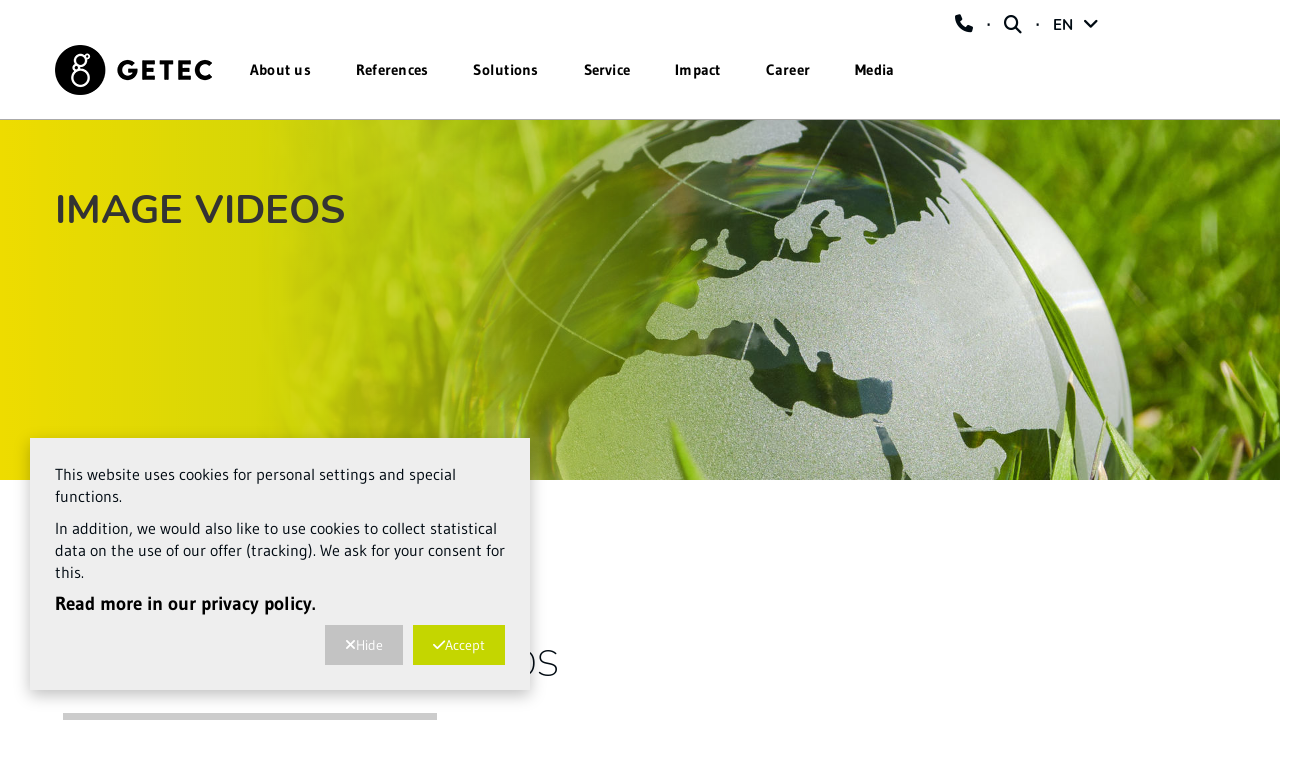

--- FILE ---
content_type: text/html; charset=ISO-8859-1
request_url: https://www.getec-energyservices.com/en/media/media-center/imagefilme/
body_size: 16148
content:
<!DOCTYPE html>
<html lang="de">
<head>
    <meta name="viewport" content="width=device-width, initial-scale=1, maximum-scale=1, user-scalable=no">
    <meta charset="ISO-8859-15">
			<title>Image Videos / G+E GETEC Holding GmbH</title>
	 	    	<link rel="canonical" href="https://www.getec-energyservices.com/en/media/media-center/imagefilme/">
    		<meta name="author" content="G+E GETEC Holding GmbH">
	<meta name="publisher" content="G+E GETEC Holding GmbH">
	<meta name="designer" content="Advantic Systemhaus GmbH">
	<meta name="copyright" content="&copy; 2026 advantic.de">
	<meta property="og:locale" content="de_DE">
    <meta property="og:site_name" content="G+E GETEC Holding GmbH"/>
	      <link rel="alternate" hreflang="de" href="https://www.getec-energyservices.com/de/media/mediathek/imagefilme/"/>                   	        <link rel="alternate" hreflang="en-gb" href="https://www.getec-energyservices.com/en/media/media-center/imagefilme/" />
                    <link rel="alternate" hreflang="en-us" href="https://www.getec-energyservices.com/en/media/media-center/imagefilme/" />
                    <link rel="alternate" hreflang="en" href="https://www.getec-energyservices.com/en/media/media-center/imagefilme/" />
                              <meta name="robots" content="follow,index">
    

	
    <!-- Include Styles -->
    <link rel="stylesheet" type="text/css" href="/output/fonts/fontawesome-6/css/all.min.css" />
    <link rel="stylesheet" type="text/css" href="/layout/getec21/css/bootstrap/bootstrap.min.css?__ts=1527509752" />
    <link rel="stylesheet" type="text/css" href="/layout/getec21/css/jasny-bootstrap.min.css?__ts=1527754292" />
	<link rel="stylesheet" href="/layout/getec21/assets/js/slicknav/slicknav.min.css?__ts=1528712768" />
    <link rel="stylesheet" type="text/css" href="/layout/getec21/css/global.css?__ts=1634893516" />
    <link rel="stylesheet" type="text/css" href="/layout/getec21/css/changes.css?__ts=1761813207" />
    <link rel="stylesheet" type="text/css" href="/layout/getec21/css/changes2.css?__ts=1744801196" />
    <link rel="stylesheet" type="text/css" href="/layout/getec21/css/nunito.css?__ts=1633005884" />
    <link rel="stylesheet" type="text/css" href="/layout/getec21/css/noto.css?__ts=1633005806" />
    <link rel="stylesheet" type="text/css" href="/output/gmc/leaflet/leaflet-gesture-handling.css" />
		<!-- Load JS -->
	<script src="/layout/getec21/js/custom.js?__ts=1652966366" defer="defer"></script>
    <script src="/output/js/jquery/jquery-3.7.1.min.js"></script>
    <script src="/output/js/jquery/jquery-ui-1.14.1.min.js"></script>
    <link rel="stylesheet" media="screen" type="text/css" href="/output/js/jquery/jquery-ui.min.css"/>
    <script src="/output/js/jquery/mustache.min.js"></script>
	<script src="https://shared.kid-magdeburg.de/src/bootstrap/js/bootstrap.min.js"></script>
	<script src="/layout/getec21/js/jasny-bootstrap.min.js?__ts=1527754364"></script>

	
	<link rel="stylesheet" href="/output/js/highslide/highslide.css">
	<script src="/output/js/highslide/highslide-full.packed.js"></script>
	<script src="/output/js/highslide/hs_config.js"></script>

	
	<script type="text/javascript" src="/layout/getec21/assets/js/slicknav/jquery.slicknav.min.js?__ts=1528712768"></script>
	
	
    <link rel="stylesheet" href="/output/fonts/fontawesome-6/css/all.min.css">

	
	<script src="/layout/getec21/assets/js/layout.js?__ts=1681989873"></script>
	<script src="/output/js/ikiss/basic.min.js"></script>
	<script src="/layout/getec21/assets/js/scrollme.js?__ts=1601569459"></script>

	<!-- map -->
	<script type="text/javascript" src="/output/js/jquery/mustache.min.js"></script>
	<link rel="stylesheet" media="screen" type="text/css" href="/output/js/jquery/jquery-ui.css" />

	
	
	<!-- Google Tag Manager -->
    <script>
		if (window.ikiss_basic && ikiss_basic.getCookie("ikiss-cookie-note-off") == 1) {
			// cookie message ist gelesen
			if (ikiss_basic.getCookie("ikiss-tracking-on") == 1) {
				// tracking aktiviert
				(function(w,d,s,l,i){w[l]=w[l]||[];w[l].push({'gtm.start':new Date().getTime(),event:'gtm.js'});var f=d.getElementsByTagName(s)[0],j=d.createElement(s),dl=l!='dataLayer'?'&l='+l:'';j.async=true;j.src='https://www.googletagmanager.com/gtm.js?id='+i+dl;f.parentNode.insertBefore(j,f);})(window,document,'script','dataLayer','GTM-WQZHBHPX');
			} else {
				// tracking deaktiviert
			}
		} else {
			// cookie hinweis nicht gelesen
		}
    </script>
<!-- End Google Tag Manager -->
	
	
	<link rel="apple-touch-icon" sizes="57x57" href="/layout/getec21/assets/favicon/apple-icon-57x57.png?__ts=1642609708">
    <link rel="apple-touch-icon" sizes="60x60" href="/layout/getec21/assets/favicon/apple-icon-60x60.png?__ts=1642609709">
    <link rel="apple-touch-icon" sizes="72x72" href="/layout/getec21/assets/favicon/apple-icon-72x72.png?__ts=1642609709">
    <link rel="apple-touch-icon" sizes="76x76" href="/layout/getec21/assets/favicon/apple-icon-76x76.png?__ts=1642609709">
    <link rel="apple-touch-icon" sizes="114x114" href="/layout/getec21/assets/favicon/apple-icon-114x114.png?__ts=1642609709">
    <link rel="apple-touch-icon" sizes="120x120" href="/layout/getec21/assets/favicon/apple-icon-120x120.png?__ts=1642609709">
    <link rel="apple-touch-icon" sizes="144x144" href="/layout/getec21/assets/favicon/apple-icon-144x144.png?__ts=1642609709">
    <link rel="apple-touch-icon" sizes="152x152" href="/layout/getec21/assets/favicon/apple-icon-152x152.png?__ts=1642609709">
    <link rel="apple-touch-icon" sizes="180x180" href="/layout/getec21/assets/favicon/apple-icon-180x180.png?__ts=1642609709">
    <link rel="icon" type="image/png" sizes="192x192"  href="/layout/getec21/assets/favicon/android-icon-192x192.png?__ts=1642609708">
    <link rel="icon" type="image/png" sizes="32x32" href="/layout/getec21/assets/favicon/favicon-32x32.png?__ts=1642609710">
    <link rel="icon" type="image/png" sizes="96x96" href="/layout/getec21/assets/favicon/favicon-96x96.png?__ts=1642609710">
    <link rel="icon" type="image/png" sizes="16x16" href="/layout/getec21/assets/favicon/favicon-16x16.png?__ts=1642609710">
    <link rel="manifest" href="/layout/getec21/assets/favicon/manifest.json?__ts=1644486423">
    <meta name="msapplication-TileColor" content="#ffffff">
    <meta name="msapplication-TileImage" content="/layout/getec21/assets/favicon/ms-icon-144x144.png">
    <meta name="theme-color" content="#ffffff">
	


<script data-mode="1" src="/output/js/ikiss/ikissTwoClickIframe.js"></script>

	</head>

<body class="">
		<!-- Google Tag Manager (noscript) -->
    <noscript><iframe src=https://www.googletagmanager.com/ns.html?id=GTM-WQZHBHPX height="0" width="0" style="display:none;visibility:hidden"></iframe></noscript>
    <!-- End Google Tag Manager (noscript) -->
	
	
			<script>
			if (navigator.cookieEnabled) {
				$(function() {
					var showCookieNote = ikiss_basic.getCookie('ikiss-cookie-note-off');
					if (showCookieNote !== false) return;
					$('#cookie-note').slideDown();
					$('#cookie-note-accept, #cookie-note-hide').click(function() {
						var setCk = ikiss_basic.setCookie, _paq = window._paq || [];
						setCk('ikiss-cookie-note-off', 1, 365);
						setCk('ikiss-cookie-msg');
						setCk('ikiss-tracking');
						_paq.push(['trackEvent', 'hideCookieNote', 'click']);
						$('#cookie-note').slideUp();
						if ($(this).attr('id') == 'cookie-note-accept') {
							_paq.push(['trackEvent', 'acceptTracking', 'click']);
							setCk('ikiss-tracking-on', 1, 365);
							window.location.reload();
						}
						if ($(this).attr('id') == 'cookie-note-hide') {
							setCk('ikiss-tracking-on');
							var allCk = document.cookie.split(';'), i=0, cCk;
							for (; i < allCk.length; i++) {
								cCk = allCk[i].trim();
								/^_pk_/g.test(cCk) && setCk(cCk.split('=')[0]);
							}
						}
					});
				});
			}
		</script>
		<div id="cookie-note" class="cookie-note bottom-left" data-ikiss-mfid="41.3705.1.2">
			<div class="pull-left">
							<p>This website uses cookies for personal settings and special functions.</p>
<p>In addition, we would also like to use cookies to collect statistical data on the use of our offer (tracking). We ask for your consent for this.</p>
<p><strong><a target="_self" href="/en/media/media-center/imagefilme/index.php?NavID=3770.9&amp;La=2" class="csslink_intern">Read more in our privacy policy.</a></strong></p>
						</div>
			<div class="pull-right">
				<button id="cookie-note-hide" class="btn grayscale"><i class="fa fa-times" aria-hidden="true"></i>Hide</button><br class="hide"><button id="cookie-note-accept" class="btn"><i class="fa fa-check" aria-hidden="true"></i>Accept</button>
			</div>
		</div>
		
	<a id="top" name="top"></a>
	<header id="header" class="hidden-print">
		<!-- Fixed navbar -->
		<nav class="navbar navbar-default">
			<div class="container-fluid" style="position: relative;">
				<div class="row">
					
					<div class="col-md-12 header-mainnav smallnav">
             <div class="container-fluid container-main-menu">
            <div class="navbar-header">
                <button type="button" class="navbar-toggle collapsed" data-toggle="offcanvas" data-target="#mobileMenu" data-canvas="body" data-placement="right" aria-expanded="false" aria-controls="navbar">
                    <span class="sr-only">Toggle navigation</span>
                    <span class="icon-bar first"></span>
                    <span class="icon-bar second"></span>
                    <span class="icon-bar third"></span>
                </button>

                <a class="navbar-brand" href="/en/">
                    <img class="img-responsive" src="/layout/getec21/media/GETEC_Logo.png" alt="GETEC-Logo" />
                </a>
            </div>



            <div id="navbar" class="navbar-collapse collapse navigation">

                <div class="close-menu btn menu-opacity" onclick="closemenu();">
                    <i class="fa fa-times"></i>
                </div>
                                    <ul class="nav navbar-nav" id="rid_0">
                        
                                                 <!---->
                                                           <li id="lid_3099_283_2" class="overlay child-1" data-ikiss-mfid="5.3099.283.2">
                                    <a  onclick="showmenu(this);" class="overlay-toggle" type="button" aria-haspopup="true" aria-expanded="true">About us</a>
                                    
                                                                        <ul class="overlay-menu overlay-1280 bg-ye-gr menu-opacity hidden" aria-labelledby="dLabel">
                <div class="col-flex nav-content">
                    <div class="row-flex">
                        <div class="col-flex"></div>
                                       <div class="col-md-3 col-sm-3 subnav-item" data-ikiss-mfid="5.3099.290.2">
                            <a  href="/en/about-us/getec-group/">
                                                                                   <div class="subnav-img" style="background-image:url('/media/custom/3099_851_1_k.JPG?1646733424')"><div class="dark-overlay"></div></div>
                                                                <span class="subnav-text">Getec Group</span>
                            </a>
                                                        <div class="subsubnav">
                                <div class="subsubnav-item" data-ikiss-mfid="5.3099.287.2">
                                                    <a href="/en/about-us/getec-group/#(skr)_Getec_Group_Intro" class="">
                                                    <div class="subsubnav-arrow">
                                <i class="fa fa-chevron-right"></i>
                            </div>
                             Company                         </a>
                    </div>
                                                    
                    <div class="subsubnav-item" data-ikiss-mfid="5.3099.289.2">
                                                    <a href="/en/about-us/getec-group/#(skr)_Geschäftsführung" class="">
                                                    <div class="subsubnav-arrow">
                                <i class="fa fa-chevron-right"></i>
                            </div>
                             Leadership                         </a>
                    </div>
                                            
                    <div class="subsubnav-item" data-ikiss-mfid="5.3705.130.2">
                                                    <a href="/en/about-us/getec-group/#Getec Partner - Verbände und Wissenschaft" class="">
                                                    <div class="subsubnav-arrow">
                                <i class="fa fa-chevron-right"></i>
                            </div>
                             Partner                         </a>
                    </div>
                            </div>
                        </div>
                                             <div class="col-md-3 col-sm-3 subnav-item" data-ikiss-mfid="5.3099.291.2">
                            <a  href="/en/about-us/platforms/">
                                                                                   <div class="subnav-img" style="background-image:url('/media/custom/3099_852_1_k.JPG?1644939013')"><div class="dark-overlay"></div></div>
                                                                <span class="subnav-text">Platforms</span>
                            </a>
                                                        <div class="subsubnav">
                                <div class="subsubnav-item" data-ikiss-mfid="5.3099.293.2">
                                                    <a href="/en/about-us/platforms/#Plattform_Deutschland" class="">
                                                    <div class="subsubnav-arrow">
                                <i class="fa fa-chevron-right"></i>
                            </div>
                             Germany                         </a>
                    </div>
                                            
                    <div class="subsubnav-item" data-ikiss-mfid="5.3099.294.2">
                                                    <a href="/en/about-us/platforms/#Plattform_Niederlande" class="">
                                                    <div class="subsubnav-arrow">
                                <i class="fa fa-chevron-right"></i>
                            </div>
                             Benelux                         </a>
                    </div>
                                            
                    <div class="subsubnav-item" data-ikiss-mfid="5.3099.295.2">
                                                    <a href="/en/about-us/platforms/#Plattform_Schweiz" class="">
                                                    <div class="subsubnav-arrow">
                                <i class="fa fa-chevron-right"></i>
                            </div>
                             Switzerland                         </a>
                    </div>
                                            
                    <div class="subsubnav-item" data-ikiss-mfid="5.3099.296.2">
                                                    <a href="/en/about-us/platforms/#Plattform_Italien" class="">
                                                    <div class="subsubnav-arrow">
                                <i class="fa fa-chevron-right"></i>
                            </div>
                             Italy                         </a>
                    </div>
                            </div>
                        </div>
                                     <div class="col-flex"></div>
                    </div>
                </div>
            </ul>
                                </li>
                                                              <li id="lid_3099_292_2" class="overlay child-2" data-ikiss-mfid="5.3099.292.2">
                                    <a  onclick="showmenu(this);" class="overlay-toggle" type="button" aria-haspopup="true" aria-expanded="true">References</a>
                                    
                                                                        <ul class="overlay-menu overlay-1280 bg-ye-gr menu-opacity hidden" aria-labelledby="dLabel">
                <div class="col-flex nav-content">
                    <div class="row-flex">
                        <div class="col-flex"></div>
                                       <div class="col-md-3 col-sm-3 subnav-item" data-ikiss-mfid="5.3705.103.2">
                            <a  href="/en/expertise/industry/">
                                                                                   <div class="subnav-img" style="background-image:url('/media/custom/3099_691_1_k.JPG?1602078179')"><div class="dark-overlay"></div></div>
                                                                <span class="subnav-text">Industry</span>
                            </a>
                                                        <div class="subsubnav">
                                <div class="subsubnav-item" data-ikiss-mfid="5.3705.33.2">
                                                    <a href="/en/expertise/industry/automotive/" class="">
                                                    <div class="subsubnav-arrow">
                                <i class="fa fa-chevron-right"></i>
                            </div>
                             Automotive                         </a>
                    </div>
                                            
                    <div class="subsubnav-item" data-ikiss-mfid="5.3705.35.2">
                                                    <a href="/en/expertise/industry/chemical-industry/" class="">
                                                    <div class="subsubnav-arrow">
                                <i class="fa fa-chevron-right"></i>
                            </div>
                             Chemical Industry                         </a>
                    </div>
                                            
                    <div class="subsubnav-item" data-ikiss-mfid="5.3705.38.2">
                                                    <a href="/en/expertise/industry/multi-client-sites/" class="">
                                                    <div class="subsubnav-arrow">
                                <i class="fa fa-chevron-right"></i>
                            </div>
                             Multi Client Sites                         </a>
                    </div>
                                            
                    <div class="subsubnav-item" data-ikiss-mfid="5.3705.41.2">
                                                    <a href="/en/expertise/industry/food-industry/" class="">
                                                    <div class="subsubnav-arrow">
                                <i class="fa fa-chevron-right"></i>
                            </div>
                             Food Industry                         </a>
                    </div>
                                            
                    <div class="subsubnav-item" data-ikiss-mfid="5.3705.42.2">
                                                    <a href="/en/expertise/industry/dairy-industry/" class="">
                                                    <div class="subsubnav-arrow">
                                <i class="fa fa-chevron-right"></i>
                            </div>
                             Dairy Industry                         </a>
                    </div>
                                            
                    <div class="subsubnav-item" data-ikiss-mfid="5.3705.43.2">
                                                    <a href="/en/expertise/industry/paper-industry/" class="">
                                                    <div class="subsubnav-arrow">
                                <i class="fa fa-chevron-right"></i>
                            </div>
                             Paper Industry                         </a>
                    </div>
                                            
                    <div class="subsubnav-item" data-ikiss-mfid="5.3705.395.2">
                                                    <a href="/en/expertise/industry/other-sectors/" class="">
                                                    <div class="subsubnav-arrow">
                                <i class="fa fa-chevron-right"></i>
                            </div>
                             Other Sectors                         </a>
                    </div>
                            </div>
                        </div>
                                             <div class="col-md-3 col-sm-3 subnav-item" data-ikiss-mfid="5.3705.104.2">
                            <a  href="/en/expertise/real-estate/">
                                                                                   <div class="subnav-img" style="background-image:url('/media/custom/3099_811_1_k.JPG?1623072469')"><div class="dark-overlay"></div></div>
                                                                <span class="subnav-text">Real Estate</span>
                            </a>
                                                        <div class="subsubnav">
                                <div class="subsubnav-item" data-ikiss-mfid="5.3705.45.2">
                                                    <a href="/en/expertise/real-estate/housing-industry/" class="">
                                                    <div class="subsubnav-arrow">
                                <i class="fa fa-chevron-right"></i>
                            </div>
                             Housing Industry                         </a>
                    </div>
                                            
                    <div class="subsubnav-item" data-ikiss-mfid="5.3705.44.2">
                                                    <a href="/en/expertise/real-estate/housing-cooperatives/" class="">
                                                    <div class="subsubnav-arrow">
                                <i class="fa fa-chevron-right"></i>
                            </div>
                             Housing Cooperatives                         </a>
                    </div>
                                            
                    <div class="subsubnav-item" data-ikiss-mfid="5.3705.36.2">
                                                    <a href="/en/expertise/real-estate/health-care/" class="">
                                                    <div class="subsubnav-arrow">
                                <i class="fa fa-chevron-right"></i>
                            </div>
                             Health Care                         </a>
                    </div>
                                            
                    <div class="subsubnav-item" data-ikiss-mfid="5.3705.37.2">
                                                    <a href="/en/expertise/real-estate/commercial-property/" class="">
                                                    <div class="subsubnav-arrow">
                                <i class="fa fa-chevron-right"></i>
                            </div>
                             Commercial Property                         </a>
                    </div>
                                            
                    <div class="subsubnav-item" data-ikiss-mfid="5.3705.39.2">
                                                    <a href="/en/expertise/real-estate/municipalities/" class="">
                                                    <div class="subsubnav-arrow">
                                <i class="fa fa-chevron-right"></i>
                            </div>
                             Municipalities                         </a>
                    </div>
                                            
                    <div class="subsubnav-item" data-ikiss-mfid="5.3705.40.2">
                                                    <a href="/en/expertise/real-estate/complex-properties/" class="">
                                                    <div class="subsubnav-arrow">
                                <i class="fa fa-chevron-right"></i>
                            </div>
                             Complex Properties                         </a>
                    </div>
                            </div>
                        </div>
                                     <div class="col-flex"></div>
                    </div>
                </div>
            </ul>
                                </li>
                                                              <li id="lid_3099_284_2" class="overlay child-3" data-ikiss-mfid="5.3099.284.2">
                                    <a  onclick="showmenu(this);" class="overlay-toggle" type="button" aria-haspopup="true" aria-expanded="true">Solutions</a>
                                    
                                                                        <ul class="overlay-menu overlay-1280 bg-ye-gr menu-opacity hidden" aria-labelledby="dLabel">
                <div class="col-flex nav-content">
                    <div class="row-flex">
                        <div class="col-flex"></div>
                                       <div class="col-md-3 col-sm-3 subnav-item" data-ikiss-mfid="5.3099.305.2">
                            <a  href="/en/solutions/industry/">
                                                                                   <div class="subnav-img" style="background-image:url('/media/custom/3099_691_1_k.JPG?1602078179')"><div class="dark-overlay"></div></div>
                                                                <span class="subnav-text">Industry</span>
                            </a>
                                                        <div class="subsubnav">
                                <div class="subsubnav-item" data-ikiss-mfid="5.3705.129.2">
                                                    <a href="/en/solutions/industry/comprehensive-sustainable-solutions/" class="">
                                                    <div class="subsubnav-arrow">
                                <i class="fa fa-chevron-right"></i>
                            </div>
                             Comprehensive Sustainable Solutions                         </a>
                    </div>
                                            
                    <div class="subsubnav-item" data-ikiss-mfid="5.3705.32.2">
                                                    <a href="/en/solutions/industry/green-steam/" class="">
                                                    <div class="subsubnav-arrow">
                                <i class="fa fa-chevron-right"></i>
                            </div>
                             Green Steam                         </a>
                    </div>
                                            
                    <div class="subsubnav-item" data-ikiss-mfid="5.3099.218.2">
                                                    <a href="/en/solutions/industry/multi-client-sites/" class="">
                                                    <div class="subsubnav-arrow">
                                <i class="fa fa-chevron-right"></i>
                            </div>
                             Multi Client Sites                         </a>
                    </div>
                                            
                    <div class="subsubnav-item" data-ikiss-mfid="5.3705.120.2">
                                                    <a href="/en/solutions/industry/waste-to-value/" class="">
                                                    <div class="subsubnav-arrow">
                                <i class="fa fa-chevron-right"></i>
                            </div>
                             Waste-to-Value                         </a>
                    </div>
                            </div>
                        </div>
                                             <div class="col-md-3 col-sm-3 subnav-item" data-ikiss-mfid="5.3099.308.2">
                            <a  href="/en/solutions/real-estate/">
                                                                                   <div class="subnav-img" style="background-image:url('/media/custom/3099_811_1_k.JPG?1623072469')"><div class="dark-overlay"></div></div>
                                                                <span class="subnav-text">Real Estate</span>
                            </a>
                                                        <div class="subsubnav">
                                <div class="subsubnav-item" data-ikiss-mfid="5.3705.106.2">
                                                    <a href="/en/solutions/real-estate/green-strategy-real-estate/" class="">
                                                    <div class="subsubnav-arrow">
                                <i class="fa fa-chevron-right"></i>
                            </div>
                             Green Strategy Real Estate                         </a>
                    </div>
                                            
                    <div class="subsubnav-item" data-ikiss-mfid="5.3705.64.2">
                                                    <a href="/en/solutions/real-estate/districts-of-the-future/" class="">
                                                    <div class="subsubnav-arrow">
                                <i class="fa fa-chevron-right"></i>
                            </div>
                             Districts of the Future                         </a>
                    </div>
                                            
                    <div class="subsubnav-item" data-ikiss-mfid="5.3705.105.2">
                                                    <a href="/en/solutions/real-estate/green-heating/" class="">
                                                    <div class="subsubnav-arrow">
                                <i class="fa fa-chevron-right"></i>
                            </div>
                             Green Heating                         </a>
                    </div>
                                            
                    <div class="subsubnav-item" data-ikiss-mfid="5.3705.121.2">
                                                    <a href="/en/solutions/real-estate/strategic-partnerships/" class="">
                                                    <div class="subsubnav-arrow">
                                <i class="fa fa-chevron-right"></i>
                            </div>
                             Strategic Partnerships                         </a>
                    </div>
                                            
                    <div class="subsubnav-item" data-ikiss-mfid="5.3705.128.2">
                                                    <a href="/en/solutions/real-estate/district-heating/" class="">
                                                    <div class="subsubnav-arrow">
                                <i class="fa fa-chevron-right"></i>
                            </div>
                             District Heating                         </a>
                    </div>
                            </div>
                        </div>
                                             <div class="col-md-3 col-sm-3 subnav-item" data-ikiss-mfid="5.3099.311.2">
                            <a  href="/en/solutions/energy-services-en/">
                                                                                   <div class="subnav-img" style="background-image:url('/media/custom/3099_394_1_k.JPG?1633962870')"><div class="dark-overlay"></div></div>
                                                                <span class="subnav-text">Energy Services</span>
                            </a>
                                                        <div class="subsubnav">
                                <div class="subsubnav-item" data-ikiss-mfid="5.3099.312.2">
                                                    <a href="/en/solutions/energy-services-en/contracting/" class="">
                                                    <div class="subsubnav-arrow">
                                <i class="fa fa-chevron-right"></i>
                            </div>
                             Contracting                         </a>
                    </div>
                                            
                    <div class="subsubnav-item" data-ikiss-mfid="5.3099.313.2">
                                                    <a href="/en/solutions/energy-services-en/chp-units/" class="">
                                                    <div class="subsubnav-arrow">
                                <i class="fa fa-chevron-right"></i>
                            </div>
                             CHP Units                         </a>
                    </div>
                                            
                    <div class="subsubnav-item" data-ikiss-mfid="5.3099.314.2">
                                                    <a href="/en/solutions/energy-services-en/power-to-heat/" class="">
                                                    <div class="subsubnav-arrow">
                                <i class="fa fa-chevron-right"></i>
                            </div>
                             Power-To-Heat                         </a>
                    </div>
                                            
                    <div class="subsubnav-item" data-ikiss-mfid="5.3099.209.2">
                                                    <a href="/en/solutions/energy-services-en/ancillary-cost-optimisation/" class="">
                                                    <div class="subsubnav-arrow">
                                <i class="fa fa-chevron-right"></i>
                            </div>
                             Ancillary cost optimisation                         </a>
                    </div>
                                            
                    <div class="subsubnav-item" data-ikiss-mfid="5.3099.315.2">
                                                    <a href="/en/solutions/energy-services-en/decentralized-energy-supply/" class="">
                                                    <div class="subsubnav-arrow">
                                <i class="fa fa-chevron-right"></i>
                            </div>
                             Decentralized Energy Supply                         </a>
                    </div>
                                            
                    <div class="subsubnav-item" data-ikiss-mfid="5.3099.223.2">
                                                    <a href="/en/solutions/energy-services-en/energy-efficiency-offensive/" class="">
                                                    <div class="subsubnav-arrow">
                                <i class="fa fa-chevron-right"></i>
                            </div>
                             Energy efficiency offensive                         </a>
                    </div>
                                            
                    <div class="subsubnav-item" data-ikiss-mfid="5.3099.316.2">
                                                    <a href="/en/solutions/energy-services-en/in-house-solutions/" class="">
                                                    <div class="subsubnav-arrow">
                                <i class="fa fa-chevron-right"></i>
                            </div>
                             In-house Solutions                          </a>
                    </div>
                                            
                    <div class="subsubnav-item" data-ikiss-mfid="5.3099.317.2">
                                                    <a href="/en/solutions/energy-services-en/combined-heat-power/" class="">
                                                    <div class="subsubnav-arrow">
                                <i class="fa fa-chevron-right"></i>
                            </div>
                             Combined Heat & Power                         </a>
                    </div>
                                            
                    <div class="subsubnav-item" data-ikiss-mfid="5.3099.319.2">
                                                    <a href="/en/solutions/energy-services-en/smart-energy-efficiency/" class="">
                                                    <div class="subsubnav-arrow">
                                <i class="fa fa-chevron-right"></i>
                            </div>
                             Smart Energy Efficiency                         </a>
                    </div>
                                            
                    <div class="subsubnav-item" data-ikiss-mfid="5.3099.320.2">
                                                    <a href="/en/solutions/energy-services-en/power-plant-construction/" class="">
                                                    <div class="subsubnav-arrow">
                                <i class="fa fa-chevron-right"></i>
                            </div>
                             Power Plant Construction                         </a>
                    </div>
                                            
                    <div class="subsubnav-item" data-ikiss-mfid="5.3099.321.2">
                                                    <a href="/en/solutions/energy-services-en/steam-supply/" class="">
                                                    <div class="subsubnav-arrow">
                                <i class="fa fa-chevron-right"></i>
                            </div>
                             Steam Supply                         </a>
                    </div>
                                                  
                    <div class="subsubnav-item" data-ikiss-mfid="5.3099.204.2">
                                                    <a href="/en/solutions/energy-services-en/supply-solutions/" class="">
                                                    <div class="subsubnav-arrow">
                                <i class="fa fa-chevron-right"></i>
                            </div>
                             Supply solutions                         </a>
                    </div>
                                            
                    <div class="subsubnav-item" data-ikiss-mfid="5.3099.205.2">
                                                    <a href="/en/solutions/energy-services-en/fuel-management/" class="">
                                                    <div class="subsubnav-arrow">
                                <i class="fa fa-chevron-right"></i>
                            </div>
                             Fuel management                         </a>
                    </div>
                                            
                    <div class="subsubnav-item" data-ikiss-mfid="5.3099.229.2">
                                                    <a href="/en/solutions/energy-services-en/energy-intensive-industry/" class="">
                                                    <div class="subsubnav-arrow">
                                <i class="fa fa-chevron-right"></i>
                            </div>
                             Energy-intensive industry                         </a>
                    </div>
                            </div>
                        </div>
                                            <div class="col-flex"></div>
                    </div>
                    <div class="row-flex">
                        <div class="col-flex"></div>
                                                         <div class="col-flex"></div>
                    </div>
                </div>
            </ul>
                                </li>
                                                              <li id="lid_3099_285_2" class="overlay child-4" data-ikiss-mfid="5.3099.285.2">
                                    <a  onclick="showmenu(this);" class="overlay-toggle" type="button" aria-haspopup="true" aria-expanded="true">Service</a>
                                    
                                                                        <ul class="overlay-menu overlay-1280 bg-ye-gr menu-opacity hidden" aria-labelledby="dLabel">
                <div class="col-flex nav-content">
                    <div class="row-flex">
                        <div class="col-flex"></div>
                                       <div class="col-md-3 col-sm-3 subnav-item" data-ikiss-mfid="5.3099.324.2">
                            <a  href="/en/service/service/">
                                                                                   <div class="subnav-img" style="background-image:url('/media/custom/3705_9_1_k.JPG?1634030175')"><div class="dark-overlay"></div></div>
                                                                <span class="subnav-text">Service</span>
                            </a>
                                                        <div class="subsubnav">
                                
                            </div>
                        </div>
                                             <div class="col-md-3 col-sm-3 subnav-item" data-ikiss-mfid="5.3705.54.2">
                            <a  href="/en/service/hotline/">
                                                                         <div class="subnav-img" style="background-image:url('/media/custom/3705_51_1_r.JPG')"><div class="dark-overlay"></div></div>
                                                                <span class="subnav-text">Hotline</span>
                            </a>
                                                        <div class="subsubnav">
                                <div class="subsubnav-item" data-ikiss-mfid="5.3705.55.2">
                                                    <a href="/en/service/hotline/#Zentraler Service" class="">
                                                    <div class="subsubnav-arrow">
                                <i class="fa fa-chevron-right"></i>
                            </div>
                             Central Service                         </a>
                    </div>
                                            
                    <div class="subsubnav-item" data-ikiss-mfid="5.3705.110.2">
                                                    <a href="/en/service/hotline/#Abrechnungsservice" class="">
                                                    <div class="subsubnav-arrow">
                                <i class="fa fa-chevron-right"></i>
                            </div>
                             Accounting Service                         </a>
                    </div>
                            </div>
                        </div>
                                             <div class="col-md-3 col-sm-3 subnav-item" data-ikiss-mfid="5.3705.56.2">
                            <a  href="/en/service/downloads/">
                                                                                   <div class="subnav-img" style="background-image:url('/media/custom/3705_24_1_k.JPG?1635149905')"><div class="dark-overlay"></div></div>
                                                                <span class="subnav-text">Downloads</span>
                            </a>
                                                        <div class="subsubnav">
                                <div class="subsubnav-item" data-ikiss-mfid="5.3705.46.2">
                                                    <a href="/en/service/downloads/downloads-for-customerss/" class="">
                                                    <div class="subsubnav-arrow">
                                <i class="fa fa-chevron-right"></i>
                            </div>
                             Downloads for Customers                         </a>
                    </div>
                                            
                    <div class="subsubnav-item" data-ikiss-mfid="5.3705.47.2">
                                                    <a href="/en/service/downloads/downloads-for-suppliers/" class="">
                                                    <div class="subsubnav-arrow">
                                <i class="fa fa-chevron-right"></i>
                            </div>
                             Downloads for Suppliers                         </a>
                    </div>
                                <div class="subsubnav-item" data-ikiss-mfid="5.3705.144.2">
                <a href="/de/loesungen/immobilien/mieterstrom/#mieterstrom-portal-cta" target="_blank" class="">
                    <div class="subsubnav-arrow">
                        <i class="fa fa-chevron-right"></i>
                    </div>
                    Service Mieterstrom                </a>
            </div>
                            </div>
                        </div>
                                     <div class="col-flex"></div>
                    </div>
                </div>
            </ul>
                                </li>
                                                              <li id="lid_3099_286_2" class="overlay child-5" data-ikiss-mfid="5.3099.286.2">
                                    <a  onclick="showmenu(this);" class="overlay-toggle" type="button" aria-haspopup="true" aria-expanded="true">Impact</a>
                                    
                                                                        <ul class="overlay-menu overlay-1280 bg-ye-gr menu-opacity hidden" aria-labelledby="dLabel">
                <div class="col-flex nav-content">
                    <div class="row-flex">
                        <div class="col-flex"></div>
                                       <div class="col-md-3 col-sm-3 subnav-item" data-ikiss-mfid="5.3099.301.2">
                            <a  href="/en/impact/our-impact/">
                                                                                   <div class="subnav-img" style="background-image:url('/media/custom/3705_124_2_k.JPG?1663234182')"><div class="dark-overlay"></div></div>
                                                                <span class="subnav-text">Our Impact</span>
                            </a>
                                                        <div class="subsubnav">
                                <div class="subsubnav-item" data-ikiss-mfid="5.3705.17.2">
                                                    <a href="/en/impact/our-impact/#The_Evolution_of_Impact" class="">
                                                    <div class="subsubnav-arrow">
                                <i class="fa fa-chevron-right"></i>
                            </div>
                             The Evolution of Impact                         </a>
                    </div>
                                            
                    <div class="subsubnav-item" data-ikiss-mfid="5.3705.18.2">
                                                    <a href="/en/impact/our-impact/#Unsere_ESG-Strategie" class="">
                                                    <div class="subsubnav-arrow">
                                <i class="fa fa-chevron-right"></i>
                            </div>
                             Strategy                         </a>
                    </div>
                            </div>
                        </div>
                                             <div class="col-md-3 col-sm-3 subnav-item" data-ikiss-mfid="5.3099.302.2">
                            <a  href="/en/impact/environment/">
                                                                                   <div class="subnav-img" style="background-image:url('/media/custom/3705_128_2_k.JPG?1663235244')"><div class="dark-overlay"></div></div>
                                                                <span class="subnav-text">Environment</span>
                            </a>
                                                        <div class="subsubnav">
                                <div class="subsubnav-item" data-ikiss-mfid="5.3705.21.2">
                                                    <a href="/en/impact/environment/#Mehr_Anlagen,_weniger_CO2" class="">
                                                    <div class="subsubnav-arrow">
                                <i class="fa fa-chevron-right"></i>
                            </div>
                             CO2 Saving                         </a>
                    </div>
                                            
                    <div class="subsubnav-item" data-ikiss-mfid="5.3705.22.2">
                                                    <a href="/en/impact/environment/#Energy_Metrics" class="">
                                                    <div class="subsubnav-arrow">
                                <i class="fa fa-chevron-right"></i>
                            </div>
                             Energy Metrics                         </a>
                    </div>
                                            
                    <div class="subsubnav-item" data-ikiss-mfid="5.3705.23.2">
                                                    <a href="/en/impact/environment/#Das_machen_wir_-_Impact" class="">
                                                    <div class="subsubnav-arrow">
                                <i class="fa fa-chevron-right"></i>
                            </div>
                             Energy Stories                         </a>
                    </div>
                            </div>
                        </div>
                                             <div class="col-md-3 col-sm-3 subnav-item" data-ikiss-mfid="5.3099.303.2">
                            <a  href="/en/impact/social/">
                                                                                   <div class="subnav-img" style="background-image:url('/media/custom/3705_127_2_k.JPG?1663234947')"><div class="dark-overlay"></div></div>
                                                                <span class="subnav-text">Social</span>
                            </a>
                                                        <div class="subsubnav">
                                <div class="subsubnav-item" data-ikiss-mfid="5.3705.24.2">
                                                    <a href="/en/impact/social/#Safety_&_Diversity_Metrics" class="">
                                                    <div class="subsubnav-arrow">
                                <i class="fa fa-chevron-right"></i>
                            </div>
                             Safety & Diversity Metrics                         </a>
                    </div>
                                            
                    <div class="subsubnav-item" data-ikiss-mfid="5.3705.25.2">
                                                    <a href="/en/impact/social/#Diverse_Perketiven" class="">
                                                    <div class="subsubnav-arrow">
                                <i class="fa fa-chevron-right"></i>
                            </div>
                             Social Stories                         </a>
                    </div>
                                            
                    <div class="subsubnav-item" data-ikiss-mfid="5.3705.26.2">
                                                    <a href="/en/impact/social/#360°_Safety_Culture" class="">
                                                    <div class="subsubnav-arrow">
                                <i class="fa fa-chevron-right"></i>
                            </div>
                             360° Safety Culture                         </a>
                    </div>
                            </div>
                        </div>
                                             <div class="col-md-3 col-sm-3 subnav-item" data-ikiss-mfid="5.3099.304.2">
                            <a  href="/en/impact/governance/">
                                                                                   <div class="subnav-img" style="background-image:url('/media/custom/3705_7_1_k.JPG?1634025378')"><div class="dark-overlay"></div></div>
                                                                <span class="subnav-text">Governance</span>
                            </a>
                                                        <div class="subsubnav">
                                <div class="subsubnav-item" data-ikiss-mfid="5.3705.27.2">
                                                    <a href="/en/impact/governance/#Prinzip_unserer_Unternehmensführung" class="">
                                                    <div class="subsubnav-arrow">
                                <i class="fa fa-chevron-right"></i>
                            </div>
                             Company Management                         </a>
                    </div>
                                            
                    <div class="subsubnav-item" data-ikiss-mfid="5.3705.28.2">
                                                    <a href="/en/impact/governance/#Compliance_Metrics" class="">
                                                    <div class="subsubnav-arrow">
                                <i class="fa fa-chevron-right"></i>
                            </div>
                             Governance Metrics                         </a>
                    </div>
                                            
                    <div class="subsubnav-item" data-ikiss-mfid="5.3705.29.2">
                                                    <a href="/en/impact/governance/#Überblick_Code_of_Conduct" class="">
                                                    <div class="subsubnav-arrow">
                                <i class="fa fa-chevron-right"></i>
                            </div>
                             Code of Conduct                         </a>
                    </div>
                                            
                    <div class="subsubnav-item" data-ikiss-mfid="5.3705.31.2">
                                                    <a href="/en/impact/governance/#Governance_in_der_Praxis" class="">
                                                    <div class="subsubnav-arrow">
                                <i class="fa fa-chevron-right"></i>
                            </div>
                             Governance Stories                         </a>
                    </div>
                                            
                    <div class="subsubnav-item" data-ikiss-mfid="5.3705.165.2">
                                                    <a href="/en/impact/governance/getec-policies/" class="">
                                                    <div class="subsubnav-arrow">
                                <i class="fa fa-chevron-right"></i>
                            </div>
                             GETEC Policies                         </a>
                    </div>
                            </div>
                        </div>
                                     <div class="col-flex"></div>
                    </div>
                </div>
            </ul>
                                </li>
                                                              <li id="lid_3099_297_2" class="overlay child-6" data-ikiss-mfid="5.3099.297.2">
                                    <a  onclick="showmenu(this);" class="overlay-toggle" type="button" aria-haspopup="true" aria-expanded="true">Career</a>
                                    
                                                                        <ul class="overlay-menu overlay-1280 bg-ye-gr menu-opacity hidden" aria-labelledby="dLabel">
                <div class="col-flex nav-content">
                    <div class="row-flex">
                        <div class="col-flex"></div>
                                       <div class="col-md-3 col-sm-3 subnav-item" data-ikiss-mfid="5.3099.325.2">
                            <a  href="/en/career/career/">
                                                                                   <div class="subnav-img" style="background-image:url('/media/custom/3099_854_1_k.JPG?1633963346')"><div class="dark-overlay"></div></div>
                                                                <span class="subnav-text">Career</span>
                            </a>
                                                        <div class="subsubnav">
                                <div class="subsubnav-item" data-ikiss-mfid="5.3705.48.2">
                                                    <a href="/en/career/career/#General_Employment_en" class="">
                                                    <div class="subsubnav-arrow">
                                <i class="fa fa-chevron-right"></i>
                            </div>
                             Career at GETEC                         </a>
                    </div>
                                            
                    <div class="subsubnav-item" data-ikiss-mfid="5.3705.49.2">
                                                    <a href="/en/career/career/#Students_&_Graduates" class="">
                                                    <div class="subsubnav-arrow">
                                <i class="fa fa-chevron-right"></i>
                            </div>
                             Students & Graduates                         </a>
                    </div>
                                            
                    <div class="subsubnav-item" data-ikiss-mfid="5.3705.50.2">
                                                    <a href="/en/career/career/#Training" class="">
                                                    <div class="subsubnav-arrow">
                                <i class="fa fa-chevron-right"></i>
                            </div>
                             Training                         </a>
                    </div>
                                            
                    <div class="subsubnav-item" data-ikiss-mfid="5.3705.51.2">
                                                    <a href="/en/career/career/#Experts" class="">
                                                    <div class="subsubnav-arrow">
                                <i class="fa fa-chevron-right"></i>
                            </div>
                             Experts                         </a>
                    </div>
                                            
                    <div class="subsubnav-item" data-ikiss-mfid="5.3705.152.2">
                                                    <a href="/en/career/career/#Bewerbungsprozess" class="">
                                                    <div class="subsubnav-arrow">
                                <i class="fa fa-chevron-right"></i>
                            </div>
                             Application Process                         </a>
                    </div>
                            </div>
                        </div>
                                             <div class="col-md-3 col-sm-3 subnav-item" data-ikiss-mfid="5.3705.109.2">
                            <a target="_blank" href="https://getec.wd103.myworkdayjobs.com/en-US/External_Careers">
                                                                         <div class="subnav-img" style="background-image:url('/media/custom/3705_51_1_r.JPG')"><div class="dark-overlay"></div></div>
                                                                <span class="subnav-text">Job Portal</span>
                            </a>
                                                        <div class="subsubnav">
                                
                            </div>
                        </div>
                                     <div class="col-flex"></div>
                    </div>
                </div>
            </ul>
                                </li>
                                                              <li id="lid_3099_298_2" class="overlay child-7" data-ikiss-mfid="5.3099.298.2">
                                    <a  onclick="showmenu(this);" class="overlay-toggle" type="button" aria-haspopup="true" aria-expanded="true">Media</a>
                                    
                                                                        <ul class="overlay-menu overlay-1280 bg-ye-gr menu-opacity hidden" aria-labelledby="dLabel">
                <div class="col-flex nav-content">
                    <div class="row-flex">
                        <div class="col-flex"></div>
                                       <div class="col-md-3 col-sm-3 subnav-item" data-ikiss-mfid="5.3099.299.2">
                            <a  href="/en/media/news/">
                                                                                   <div class="subnav-img" style="background-image:url('/media/custom/3705_45_1_k.JPG?1637595043')"><div class="dark-overlay"></div></div>
                                                                <span class="subnav-text">News</span>
                            </a>
                                                        <div class="subsubnav">
                                <div class="subsubnav-item" data-ikiss-mfid="5.3705.61.2">
                                                    <a href="/en/media/news/#Aktuelle_News" class="">
                                                    <div class="subsubnav-arrow">
                                <i class="fa fa-chevron-right"></i>
                            </div>
                             Press Releases                         </a>
                    </div>
                                            
                    <div class="subsubnav-item" data-ikiss-mfid="5.3705.62.2">
                                                    <a href="/en/media/news/#Stories_1" class="">
                                                    <div class="subsubnav-arrow">
                                <i class="fa fa-chevron-right"></i>
                            </div>
                             Stories                         </a>
                    </div>
                                            
                    <div class="subsubnav-item" data-ikiss-mfid="5.3705.63.2">
                                                    <a href="/en/media/news/#Kontakt_International" class="">
                                                    <div class="subsubnav-arrow">
                                <i class="fa fa-chevron-right"></i>
                            </div>
                             Contact                         </a>
                    </div>
                            </div>
                        </div>
                                             <div class="col-md-3 col-sm-3 subnav-item" data-ikiss-mfid="5.3099.300.2">
                            <a  href="/en/media/downloads/">
                                                                                   <div class="subnav-img" style="background-image:url('/media/custom/3705_33_1_k.JPG?1635154143')"><div class="dark-overlay"></div></div>
                                                                <span class="subnav-text">Downloads</span>
                            </a>
                                                        <div class="subsubnav">
                                <div class="subsubnav-item" data-ikiss-mfid="5.3705.57.2">
                                                    <a href="/en/media/downloads/#Fotos_Downloads" class="">
                                                    <div class="subsubnav-arrow">
                                <i class="fa fa-chevron-right"></i>
                            </div>
                             Photos                         </a>
                    </div>
                                            
                    <div class="subsubnav-item" data-ikiss-mfid="5.3705.58.2">
                                                    <a href="/en/media/downloads/#Grafiken_Downloads" class="">
                                                    <div class="subsubnav-arrow">
                                <i class="fa fa-chevron-right"></i>
                            </div>
                             Pictures                         </a>
                    </div>
                                            
                    <div class="subsubnav-item" data-ikiss-mfid="5.3705.59.2">
                                                    <a href="/en/media/downloads/#Broschüren_Downloads" class="">
                                                    <div class="subsubnav-arrow">
                                <i class="fa fa-chevron-right"></i>
                            </div>
                             Brochures                         </a>
                    </div>
                                            
                    <div class="subsubnav-item" data-ikiss-mfid="5.3705.60.2">
                                                    <a href="/en/media/downloads/#Kontakt_International" class="">
                                                    <div class="subsubnav-arrow">
                                <i class="fa fa-chevron-right"></i>
                            </div>
                             Contact                         </a>
                    </div>
                            </div>
                        </div>
                                             <div class="col-md-3 col-sm-3 subnav-item" data-ikiss-mfid="5.3705.108.2">
                            <a  href="/en/media/media-center/">
                                                                                   <div class="subnav-img" style="background-image:url('/media/custom/3099_620_1_k.JPG?1578474725')"><div class="dark-overlay"></div></div>
                                                                <span class="subnav-text">Media Center</span>
                            </a>
                                                        <div class="subsubnav">
                                <div class="subsubnav-item" data-ikiss-mfid="5.3705.122.2">
                                                    <a href="/en/media/media-center/#Mediathek_Webcasts" class="">
                                                    <div class="subsubnav-arrow">
                                <i class="fa fa-chevron-right"></i>
                            </div>
                             Webcasts                         </a>
                    </div>
                                            
                    <div class="subsubnav-item" data-ikiss-mfid="5.3705.123.2">
                                                    <a href="/en/media/media-center/#Mediathek_-_Lösungen" class="">
                                                    <div class="subsubnav-arrow">
                                <i class="fa fa-chevron-right"></i>
                            </div>
                             Product Videos                         </a>
                    </div>
                                            
                    <div class="subsubnav-item" data-ikiss-mfid="5.3705.124.2">
                                                    <a href="/en/media/media-center/#Mediathek_-_Corporate_Videos" class="">
                                                    <div class="subsubnav-arrow">
                                <i class="fa fa-chevron-right"></i>
                            </div>
                             Image Videos                         </a>
                    </div>
                            </div>
                        </div>
                                            <div class="col-flex"></div>
                    </div>
                </div>
            </ul>
                                </li>
                                                 </ul>
                            </div>
        </div>
    </div>
					
					<div class="col-md-3 header-servnav">

    <div class="container-fluid container-header-menu">
        <div class="row header-menu-wrapper">
            <ul class="list-inline">
                                         <li class="overlay-servnav dropdown-sn-3099_8_2">
                         
                            <a href="/en/short-menu/contact/"><i class="fa fa-phone"></i></a>
                                                </li>
                                            <li class="overlay-servnav dropdown-sn-3099_10_2">
                                                    <button title="Search" class="btn btn-default overlay-toggle" type="button" id="overlayMenu2" data-toggle="dropdown" aria-haspopup="true" aria-expanded="true" onclick="showservicemenu(this);">
                               <i class="fa fa-search"></i>
                            </button>
                            <ul class="overlay-menu menu-opacity hidden" aria-labelledby="overlayMenu2">
                                                                    <div class="col-md-6 col-sm-6">
<div class="col-md-12 col-sm-12">
<p><br><br></p>
<form class="navbar-form" role="search" action="/en/short-menu/search/" method="get">
    <!--<input value="2" name="La" type="hidden" />-->
    <input value="suche" name="ffmod" type="hidden" />
    
    <div class="form-group">
            <input class="form-control" placeholder="Enter your search term" type="text" name="such" />
    </div>
    <button type="submit" class="btn btn-default"><i class="fa fa-search"></i></button>
</form></div>
</div>
<div class="col-md-6 col-sm-6">
<div class="row">
<div class="col-md-12 col-sm-12"><br></div>
</div>
</div>
                                                            </ul>
                                                </li>
                            
                
                <li class="dropdown language-menu">
                    <a href="#" class="dropdown-toggle" data-toggle="dropdown" role="button" aria-haspopup="true" aria-expanded="false">
                        EN<i class="fa fa-angle-down"></i>
                    </a>
                    
                    <ul class="dropdown-menu">
                              
                                    <!-- www.getec-energyservices.com -->
                                                                            <li><a href="https://www.getec-energyservices.com/de/media/mediathek/imagefilme/">DE</a></li>
                                           
                                    <!-- www.getec-energyservices.com -->
                                                                            <li><a href="https://www.getec-energyservices.com/en/media/media-center/imagefilme/">EN</a></li>
                                       
                    </ul>
                    
                </li>
            </ul>
        </div>
    </div>
</div>
                    
                </div>
            </div>
        </nav>
		
		
		<nav id="mobileMenu" class="navmenu navmenu-default navmenu-fixed-right offcanvas" role="navigation">
    <button type="button" class="navbar-toggle show collapsed" data-toggle="offcanvas" data-target="#mobileMenu" data-canvas="body" data-placement="right" aria-expanded="false" aria-controls="navbar">
        <span class="sr-only">Toggle navigation</span>
        <span class="icon-bar first"></span>
        <span class="icon-bar second"></span>
        <span class="icon-bar third"></span>
    </button>

    <a class="navmenu-brand" href="/en/">
        <img class="img-responsive" src="/layout/getec21/media/GETEC_Logo.png" alt="GETEC-Logo" />
    </a>



            <ul class="nav navmenu-nav">
    
            
            
            
                                  <li class="dropdown">
                        <a href="/en/about-us/">About us</a>
                        <button class="btn btn-default dropdown-toggle" type="button" id="dropdownMenu3099_283_2" data-toggle="dropdown" aria-haspopup="true" aria-expanded="true"><i class="fa fa-chevron-down"></i></button>
                        <ul class="list-unstyled dropdown-menu" aria-labelledby="xxdropdownMenu3099_283_2">
                          <li class="dropdown">
                    <a href="/en/about-us/getec-group/">Getec Group</a>
                    <button class="btn btn-default dropdown-toggle" type="button" id="dropdownMenu3099_290_2"  aria-haspopup="true" aria-expanded="false"><i class="fa fa-chevron-down"></i></button>
                    <ul class="list-unstyled dropdown-menu" aria-labelledby="xxdropdownMenu3099_290_2">
                          <li>
                    <a href="/en/about-us/getec-group/company/">Company</a>
                </li>
                                    <li>
                    <a href="/en/about-us/getec-group/facts-figures/">Facts & Figures</a>
                </li>
                                    <li>
                    <a href="/en/about-us/getec-group/leadership/">Leadership</a>
                </li>
                                    <li>
                    <a href="/en/about-us/getec-group/partner/">Partner</a>
                </li>
                      </ul>
                </li>
                                    <li class="dropdown">
                    <a href="/en/about-us/platforms/">Platforms</a>
                    <button class="btn btn-default dropdown-toggle" type="button" id="dropdownMenu3099_291_2"  aria-haspopup="true" aria-expanded="false"><i class="fa fa-chevron-down"></i></button>
                    <ul class="list-unstyled dropdown-menu" aria-labelledby="xxdropdownMenu3099_291_2">
                          <li>
                    <a href="/en/about-us/platforms/deutschland/">Germany</a>
                </li>
                                    <li>
                    <a href="/en/about-us/platforms/benelux/">Benelux</a>
                </li>
                                    <li>
                    <a href="/en/about-us/platforms/switzerland/">Switzerland</a>
                </li>
                                    <li>
                    <a href="/en/about-us/platforms/italy/">Italy</a>
                </li>
                      </ul>
                </li>
                      </ul>
                    </li>
                                      <li class="dropdown">
                        <a href="/en/expertise/">References</a>
                        <button class="btn btn-default dropdown-toggle" type="button" id="dropdownMenu3099_292_2" data-toggle="dropdown" aria-haspopup="true" aria-expanded="true"><i class="fa fa-chevron-down"></i></button>
                        <ul class="list-unstyled dropdown-menu" aria-labelledby="xxdropdownMenu3099_292_2">
                          <li class="dropdown">
                    <a href="/en/expertise/industry/">Industry</a>
                    <button class="btn btn-default dropdown-toggle" type="button" id="dropdownMenu3705_103_2"  aria-haspopup="true" aria-expanded="false"><i class="fa fa-chevron-down"></i></button>
                    <ul class="list-unstyled dropdown-menu" aria-labelledby="xxdropdownMenu3705_103_2">
                          <li>
                    <a href="/en/expertise/industry/automotive/">Automotive</a>
                </li>
                                    <li>
                    <a href="/en/expertise/industry/chemical-industry/">Chemical Industry</a>
                </li>
                                    <li>
                    <a href="/en/expertise/industry/multi-client-sites/">Multi Client Sites</a>
                </li>
                                    <li>
                    <a href="/en/expertise/industry/food-industry/">Food Industry</a>
                </li>
                                    <li>
                    <a href="/en/expertise/industry/dairy-industry/">Dairy Industry</a>
                </li>
                                    <li>
                    <a href="/en/expertise/industry/paper-industry/">Paper Industry</a>
                </li>
                                    <li>
                    <a href="/en/expertise/industry/other-sectors/">Other Sectors</a>
                </li>
                      </ul>
                </li>
                                    <li class="dropdown">
                    <a href="/en/expertise/real-estate/">Real Estate</a>
                    <button class="btn btn-default dropdown-toggle" type="button" id="dropdownMenu3705_104_2"  aria-haspopup="true" aria-expanded="false"><i class="fa fa-chevron-down"></i></button>
                    <ul class="list-unstyled dropdown-menu" aria-labelledby="xxdropdownMenu3705_104_2">
                          <li>
                    <a href="/en/expertise/real-estate/housing-industry/">Housing Industry</a>
                </li>
                                    <li>
                    <a href="/en/expertise/real-estate/housing-cooperatives/">Housing Cooperatives</a>
                </li>
                                    <li>
                    <a href="/en/expertise/real-estate/health-care/">Health Care</a>
                </li>
                                    <li>
                    <a href="/en/expertise/real-estate/commercial-property/">Commercial Property</a>
                </li>
                                    <li>
                    <a href="/en/expertise/real-estate/municipalities/">Municipalities</a>
                </li>
                                    <li>
                    <a href="/en/expertise/real-estate/complex-properties/">Complex Properties</a>
                </li>
                      </ul>
                </li>
                      </ul>
                    </li>
                                      <li class="dropdown">
                        <a href="/en/solutions/">Solutions</a>
                        <button class="btn btn-default dropdown-toggle" type="button" id="dropdownMenu3099_284_2" data-toggle="dropdown" aria-haspopup="true" aria-expanded="true"><i class="fa fa-chevron-down"></i></button>
                        <ul class="list-unstyled dropdown-menu" aria-labelledby="xxdropdownMenu3099_284_2">
                          <li class="dropdown">
                    <a href="/en/solutions/industry/">Industry</a>
                    <button class="btn btn-default dropdown-toggle" type="button" id="dropdownMenu3099_305_2"  aria-haspopup="true" aria-expanded="false"><i class="fa fa-chevron-down"></i></button>
                    <ul class="list-unstyled dropdown-menu" aria-labelledby="xxdropdownMenu3099_305_2">
                          <li>
                    <a href="/en/solutions/industry/comprehensive-sustainable-solutions/">Comprehensive Sustainable Solutions</a>
                </li>
                                    <li>
                    <a href="/en/solutions/industry/green-steam/">Green Steam</a>
                </li>
                                    <li>
                    <a href="/en/solutions/industry/multi-client-sites/">Multi Client Sites</a>
                </li>
                                    <li>
                    <a href="/en/solutions/industry/waste-to-value/">Waste-to-Value</a>
                </li>
                      </ul>
                </li>
                                    <li class="dropdown">
                    <a href="/en/solutions/real-estate/">Real Estate</a>
                    <button class="btn btn-default dropdown-toggle" type="button" id="dropdownMenu3099_308_2"  aria-haspopup="true" aria-expanded="false"><i class="fa fa-chevron-down"></i></button>
                    <ul class="list-unstyled dropdown-menu" aria-labelledby="xxdropdownMenu3099_308_2">
                          <li>
                    <a href="/en/solutions/real-estate/neighbourhood-development/">Neighbourhood development</a>
                </li>
                                    <li>
                    <a href="/en/solutions/real-estate/green-strategy-real-estate/">Green Strategy Real Estate</a>
                </li>
                                    <li>
                    <a href="/en/solutions/real-estate/districts-of-the-future/">Districts of the Future</a>
                </li>
                                    <li>
                    <a href="/en/solutions/real-estate/green-heating/">Green Heating</a>
                </li>
                                    <li>
                    <a href="/en/solutions/real-estate/strategic-partnerships/">Strategic Partnerships</a>
                </li>
                                    <li>
                    <a href="/en/solutions/real-estate/district-heating/">District Heating</a>
                </li>
                      </ul>
                </li>
                                    <li class="dropdown">
                    <a href="/en/solutions/energy-services-en/">Energy Services</a>
                    <button class="btn btn-default dropdown-toggle" type="button" id="dropdownMenu3099_311_2"  aria-haspopup="true" aria-expanded="false"><i class="fa fa-chevron-down"></i></button>
                    <ul class="list-unstyled dropdown-menu" aria-labelledby="xxdropdownMenu3099_311_2">
                          <li>
                    <a href="/en/solutions/energy-services-en/contracting/">Contracting</a>
                </li>
                                    <li>
                    <a href="/en/solutions/energy-services-en/chp-units/">CHP Units</a>
                </li>
                                    <li>
                    <a href="/en/solutions/energy-services-en/power-to-heat/">Power-To-Heat</a>
                </li>
                                    <li>
                    <a href="/en/solutions/energy-services-en/ancillary-cost-optimisation/">Ancillary cost optimisation</a>
                </li>
                                    <li>
                    <a href="/en/solutions/energy-services-en/decentralized-energy-supply/">Decentralized Energy Supply</a>
                </li>
                                    <li>
                    <a href="/en/solutions/energy-services-en/energy-efficiency-offensive/">Energy efficiency offensive</a>
                </li>
                                    <li>
                    <a href="/en/solutions/energy-services-en/in-house-solutions/">In-house Solutions </a>
                </li>
                                    <li>
                    <a href="/en/solutions/energy-services-en/combined-heat-power/">Combined Heat & Power</a>
                </li>
                                    <li>
                    <a href="/en/solutions/energy-services-en/smart-energy-efficiency/">Smart Energy Efficiency</a>
                </li>
                                    <li>
                    <a href="/en/solutions/energy-services-en/power-plant-construction/">Power Plant Construction</a>
                </li>
                                    <li>
                    <a href="/en/solutions/energy-services-en/steam-supply/">Steam Supply</a>
                </li>
                                      <li>
                    <a href="/en/solutions/energy-services-en/supply-solutions/">Supply solutions</a>
                </li>
                                    <li>
                    <a href="/en/solutions/energy-services-en/fuel-management/">Fuel management</a>
                </li>
                                    <li>
                    <a href="/en/solutions/energy-services-en/energy-intensive-industry/">Energy-intensive industry</a>
                </li>
                      </ul>
                </li>
                              </ul>
                    </li>
                                      <li class="dropdown">
                        <a href="/en/service/">Service</a>
                        <button class="btn btn-default dropdown-toggle" type="button" id="dropdownMenu3099_285_2" data-toggle="dropdown" aria-haspopup="true" aria-expanded="true"><i class="fa fa-chevron-down"></i></button>
                        <ul class="list-unstyled dropdown-menu" aria-labelledby="xxdropdownMenu3099_285_2">
                          <li class="dropdown">
                    <a href="/en/service/service/">Service</a>
                    <button class="btn btn-default dropdown-toggle" type="button" id="dropdownMenu3099_324_2"  aria-haspopup="true" aria-expanded="false"><i class="fa fa-chevron-down"></i></button>
                    <ul class="list-unstyled dropdown-menu" aria-labelledby="xxdropdownMenu3099_324_2">
              </ul>
                </li>
                                    <li class="dropdown">
                    <a href="/en/service/hotline/">Hotline</a>
                    <button class="btn btn-default dropdown-toggle" type="button" id="dropdownMenu3705_54_2"  aria-haspopup="true" aria-expanded="false"><i class="fa fa-chevron-down"></i></button>
                    <ul class="list-unstyled dropdown-menu" aria-labelledby="xxdropdownMenu3705_54_2">
                          <li>
                    <a href="/en/service/hotline/zentraler-service/">Central Service</a>
                </li>
                                    <li>
                    <a href="/en/service/hotline/abrechnungsservice/">Accounting Service</a>
                </li>
                      </ul>
                </li>
                                    <li class="dropdown">
                    <a href="/en/service/downloads/">Downloads</a>
                    <button class="btn btn-default dropdown-toggle" type="button" id="dropdownMenu3705_56_2"  aria-haspopup="true" aria-expanded="false"><i class="fa fa-chevron-down"></i></button>
                    <ul class="list-unstyled dropdown-menu" aria-labelledby="xxdropdownMenu3705_56_2">
                          <li>
                    <a href="/en/service/downloads/downloads-for-customerss/">Downloads for Customers</a>
                </li>
                                    <li>
                    <a href="/en/service/downloads/downloads-for-suppliers/">Downloads for Suppliers</a>
                </li>
                                    <li>
                    <a href="/de/loesungen/immobilien/mieterstrom/#mieterstrom-portal-cta">Service Mieterstrom</a>
                </li>
                      </ul>
                </li>
                      </ul>
                    </li>
                                      <li class="dropdown">
                        <a href="/en/impact/">Impact</a>
                        <button class="btn btn-default dropdown-toggle" type="button" id="dropdownMenu3099_286_2" data-toggle="dropdown" aria-haspopup="true" aria-expanded="true"><i class="fa fa-chevron-down"></i></button>
                        <ul class="list-unstyled dropdown-menu" aria-labelledby="xxdropdownMenu3099_286_2">
                          <li class="dropdown">
                    <a href="/en/impact/our-impact/">Our Impact</a>
                    <button class="btn btn-default dropdown-toggle" type="button" id="dropdownMenu3099_301_2"  aria-haspopup="true" aria-expanded="false"><i class="fa fa-chevron-down"></i></button>
                    <ul class="list-unstyled dropdown-menu" aria-labelledby="xxdropdownMenu3099_301_2">
                          <li>
                    <a href="/en/impact/our-impact/the-evolution-of-impact/">The Evolution of Impact</a>
                </li>
                                    <li>
                    <a href="/en/impact/our-impact/strategy/">Strategy</a>
                </li>
                      </ul>
                </li>
                                    <li class="dropdown">
                    <a href="/en/impact/environment/">Environment</a>
                    <button class="btn btn-default dropdown-toggle" type="button" id="dropdownMenu3099_302_2"  aria-haspopup="true" aria-expanded="false"><i class="fa fa-chevron-down"></i></button>
                    <ul class="list-unstyled dropdown-menu" aria-labelledby="xxdropdownMenu3099_302_2">
                          <li>
                    <a href="/en/impact/environment/co2-saving/">CO2 Saving</a>
                </li>
                                    <li>
                    <a href="/en/impact/environment/energy-metrics/">Energy Metrics</a>
                </li>
                                    <li>
                    <a href="/en/impact/environment/energy-stories/">Energy Stories</a>
                </li>
                      </ul>
                </li>
                                    <li class="dropdown">
                    <a href="/en/impact/social/">Social</a>
                    <button class="btn btn-default dropdown-toggle" type="button" id="dropdownMenu3099_303_2"  aria-haspopup="true" aria-expanded="false"><i class="fa fa-chevron-down"></i></button>
                    <ul class="list-unstyled dropdown-menu" aria-labelledby="xxdropdownMenu3099_303_2">
                          <li>
                    <a href="/en/impact/social/safety-diversity-metrics/">Safety & Diversity Metrics</a>
                </li>
                                    <li>
                    <a href="/en/impact/social/social-stories/">Social Stories</a>
                </li>
                                    <li>
                    <a href="/en/impact/social/360-safety-culture/">360° Safety Culture</a>
                </li>
                      </ul>
                </li>
                                    <li class="dropdown">
                    <a href="/en/impact/governance/">Governance</a>
                    <button class="btn btn-default dropdown-toggle" type="button" id="dropdownMenu3099_304_2"  aria-haspopup="true" aria-expanded="false"><i class="fa fa-chevron-down"></i></button>
                    <ul class="list-unstyled dropdown-menu" aria-labelledby="xxdropdownMenu3099_304_2">
                          <li>
                    <a href="/en/impact/governance/company-management/">Company Management</a>
                </li>
                                    <li>
                    <a href="/en/impact/governance/governance-metrics/">Governance Metrics</a>
                </li>
                                    <li>
                    <a href="/en/impact/governance/code-of-conduct/">Code of Conduct</a>
                </li>
                                    <li>
                    <a href="/en/impact/governance/governance-stories/">Governance Stories</a>
                </li>
                                    <li>
                    <a href="/en/impact/governance/getec-policies/">GETEC Policies</a>
                </li>
                      </ul>
                </li>
                      </ul>
                    </li>
                                      <li class="dropdown">
                        <a href="/en/career/">Career</a>
                        <button class="btn btn-default dropdown-toggle" type="button" id="dropdownMenu3099_297_2" data-toggle="dropdown" aria-haspopup="true" aria-expanded="true"><i class="fa fa-chevron-down"></i></button>
                        <ul class="list-unstyled dropdown-menu" aria-labelledby="xxdropdownMenu3099_297_2">
                          <li class="dropdown">
                    <a href="/en/career/career/">Career</a>
                    <button class="btn btn-default dropdown-toggle" type="button" id="dropdownMenu3099_325_2"  aria-haspopup="true" aria-expanded="false"><i class="fa fa-chevron-down"></i></button>
                    <ul class="list-unstyled dropdown-menu" aria-labelledby="xxdropdownMenu3099_325_2">
                          <li>
                    <a href="/en/career/career/career-at-getec/">Career at GETEC</a>
                </li>
                                    <li>
                    <a href="/en/career/career/students-graduates/">Students & Graduates</a>
                </li>
                                    <li>
                    <a href="/en/career/career/training/">Training</a>
                </li>
                                    <li>
                    <a href="/en/career/career/experts/">Experts</a>
                </li>
                                    <li>
                    <a href="/en/career/career/bewerbungsprozess/">Application Process</a>
                </li>
                      </ul>
                </li>
                                    <li class="dropdown">
                    <a href="https://getec.wd103.myworkdayjobs.com/en-US/External_Careers">Job Portal</a>
                    <button class="btn btn-default dropdown-toggle" type="button" id="dropdownMenu3705_109_2"  aria-haspopup="true" aria-expanded="false"><i class="fa fa-chevron-down"></i></button>
                    
                </li>
                      </ul>
                    </li>
                                      <li class="dropdown">
                        <a href="/en/media/">Media</a>
                        <button class="btn btn-default dropdown-toggle" type="button" id="dropdownMenu3099_298_2" data-toggle="dropdown" aria-haspopup="true" aria-expanded="true"><i class="fa fa-chevron-down"></i></button>
                        <ul class="list-unstyled dropdown-menu" aria-labelledby="xxdropdownMenu3099_298_2">
                          <li class="dropdown">
                    <a href="/en/media/news/">News</a>
                    <button class="btn btn-default dropdown-toggle" type="button" id="dropdownMenu3099_299_2"  aria-haspopup="true" aria-expanded="false"><i class="fa fa-chevron-down"></i></button>
                    <ul class="list-unstyled dropdown-menu" aria-labelledby="xxdropdownMenu3099_299_2">
                          <li>
                    <a href="/en/media/news/press-releases/">Press Releases</a>
                </li>
                                    <li>
                    <a href="/en/media/news/stories/">Stories</a>
                </li>
                                    <li>
                    <a href="/en/media/news/contact/">Contact</a>
                </li>
                      </ul>
                </li>
                                    <li class="dropdown">
                    <a href="/en/media/downloads/">Downloads</a>
                    <button class="btn btn-default dropdown-toggle" type="button" id="dropdownMenu3099_300_2"  aria-haspopup="true" aria-expanded="false"><i class="fa fa-chevron-down"></i></button>
                    <ul class="list-unstyled dropdown-menu" aria-labelledby="xxdropdownMenu3099_300_2">
                          <li>
                    <a href="/en/media/downloads/photos/">Photos</a>
                </li>
                                    <li>
                    <a href="/en/media/downloads/pictures/">Pictures</a>
                </li>
                                    <li>
                    <a href="/en/media/downloads/brochures/">Brochures</a>
                </li>
                                    <li>
                    <a href="/en/media/downloads/contact/">Contact</a>
                </li>
                      </ul>
                </li>
                                    <li class="dropdown">
                    <a href="/en/media/media-center/">Media Center</a>
                    <button class="btn btn-default dropdown-toggle" type="button" id="dropdownMenu3705_108_2"  aria-haspopup="true" aria-expanded="false"><i class="fa fa-chevron-down"></i></button>
                    <ul class="list-unstyled dropdown-menu" aria-labelledby="xxdropdownMenu3705_108_2">
                          <li>
                    <a href="/en/media/media-center/webcasts/">Webcasts</a>
                </li>
                                    <li>
                    <a href="/en/media/media-center/produktfilme/">Product Videos</a>
                </li>
                                    <li>
                    <a href="/en/media/media-center/imagefilme/">Image Videos</a>
                </li>
                      </ul>
                </li>
                        </ul>
                    </li>
                                 </ul>
    </nav>

<script>
    
</script>
		
		
		
        
    </header>

    <div class="teaser">
    		
    		    			<div id="teaserCarousel" class="carousel slide" data-ride="carousel">
    <!-- Wrapper for slides -->
            <div class="carousel-inner nlv-3">
                              <div class="item item-1 active" style="background-image: url('/media/custom/3099_620_1_g.JPG?1578474725');;" data-ikiss-mfid="6.3099.620.1">
                    <div class="bg-ye-gr bg-gradient overlay-full"></div>
                    <div class="container-fluid">
                        <div class="teaser-content nlv-3">
                                                            <div class="h2">Image Videos</div>
                                                         </div>
                    </div>
                </div>
                         </div>
         </div>
    		
    		         			
    	        		
    </div>
    
        <main class="no-head">
		<div class="row">
      <div class="container-fluid padding-bottom-3x">
<div class="row">
<div class="col-md-0 col-sm-0 hidden-xs"><br></div>
<div class="col-md-12 col-sm-12 col-xs-12">
<div class="schmal"></div>
<h1 class="alt-title hidden"><div style="display:inline">Corporate &amp; Image Videos<br></div></h1>
<div class="schmal"></div>
<div><div style="display:inline">
     <div class="mediathek image-gallery">
        <div class="row-flex mar-0 flex-wrap">                                              
                
            
            <div class="elem col-list col-list-3" data-ikiss-mfid="6.3705.50.2"  filtercat=" Extern media Media Center Corporate Videos" date="2021-11-03 00:00:00" size="" information="   Video GETEC Group 2021 ">
                <div class="cont">
            
                <div class="liste_bild">
                    
                    
                                                   
                        <div class="iframe-wrap" data-iframe-cookie="ikiss-iframe-www-youtube-nocookie-com" data-iframe-src="https://www.youtube-nocookie.com/embed/O1eyx7WcLdI" data-iframe-autowidth="1" data-iframe-width="800" data-iframe-height="450">
                            <div class="iframe-preview" style="background-image:url('/layout/getec21/assets/img/placeholder-16x9.png');width:800px;height:450px;">
                                                                <div class="iframe-message top-left">
                                                                                  <p>M&ouml;chten Sie Inhalte von YouTube laden?</p>
                                                                              <button class="btn iframe-message-btn-all" title=" Einbindungen von YouTube aktivieren"><i class="far fa-check" aria-hidden="true"></i>OK</button>
                                </div>
                            </div>
                        </div>
                        
                                    </div>
                                    <div class="liste_text">
                        
                        
                             <small><i aria-hidden="true" class="fal fa-calendar-alt" title="Datum"></i><span class="sr-only">Datum: </span>03.11.2021</small>                             <h4 class="liste-titel">Video GETEC Group 2021</h4>
                                                      
                    </div>
                            
                </div>
            </div>
            
                </div>
    </div>
</div></div>
</div>
<div class="col-md-0 col-sm-0 hidden-xs"><br></div>
</div>
</div></div>

                
        			<div class="sprungmarke_wrap">
<div class="sprungmarke"><a class="ikiss-anchor" id="In-Ihrer-Naehe"></a></div>
</div>
<div class="background-green">
<div class="container-fluid">
<div class="row">
<div class="col-md-12 col-sm-12 col-xs-12">
<h3><strong>We embody partnership &ndash; <br>find your contact.</strong></h3>
<p>With more than 70 locations throughout Europe, we are always at your doorstep.<br> Contact us. We are here for you.<br></p>
<a href="https://www.getec-energyservices.com/en/kontaktformular-mit-plz-auswahl.php" class="button goto-btn inline margin-bottom-3x" style="float:none;">Contact <i class="fa fa-chevron-right"></i></a>
                      <div class="clearfix"></div>
</div>
</div>
</div>
</div>
<div class="home-row-map">
<div class="row content-element">
<div class="col-md-12">

<div class="">
<div class="row">
<div class="col-12">
<a id="GMC" name="GMC"></a>
<div class="gmc_page">


    
    <div class="gmc_header">
        <div class="gmc_cmdbar">
                            <button id="but_toggleControl" class="btn" onclick="ikiss_gmc_tree.toggleControl()" title="Auswahlleiste ausblenden"><i class="fa fa-times" aria-hidden="true"></i></button>
                        <button id="but_center" class="btn" onclick="ikiss_gmc_tree.igmObj.setCenter()" title="Karte zentrieren"><i class="fa fa-align-center" aria-hidden="true"></i></button>
    
            
    
            <input type="hidden" id="lat_y"><input type="hidden" id="lng_x">        
            
        </div>
    </div>
    
    
    <div class="gmc_control">
        
                    <div id="ikiss_gmc_tree_wrapper">
                              
                <link href="/output/js/jquery/fancytree/skin-win8/ui.fancytree.custom.css" rel="styleSheet" type="text/css"><script data-mode="1" src="/output/js/jquery/fancytree/jquery.fancytree-all.min.js"></script>		
		
		<script type="text/javascript">
			$(document).ready(function () {
				$("#ikiss_cattree_div_63").fancytree({
					source: {
						url: "/output/get_content.php?id=3099.79.1&i_mkat=&i_ref=3099.63&i_ref_inc=1&type=json&ix_src=fancytree&La=2",
						cache: true
					},									
					checkbox: true,
					selectMode: 1,
					

					
					click: function(event, data){
						
						if (event.originalEvent.target.className === "fancytree-title") data.node.toggleSelected(); 
					},
					
					
					keydown: function(event, data){
						if (event.which === 32 ) {
							data.node.toggleSelected();
							return false;
						}
					},
					
					
					loadChildren: function(event, data){
						
						window.ikiss_gmc_katselect_isReady();					},

				});
		
			});
		</script>
		
		<div class="ikiss_fancytree open" id="ikiss_cattree_div_63"></div>
                             
                <script type="text/javascript">
			$(document).ready(function () {
				$("#ikiss_cattree_div_64").fancytree({
					source: {
						url: "/output/get_content.php?id=3099.79.1&i_mkat=&i_ref=3099.47&i_ref_inc=1&type=json&ix_src=fancytree&La=2",
						cache: true
					},									
					checkbox: true,
					selectMode: 1,
					

					
					click: function(event, data){
						
						if (event.originalEvent.target.className === "fancytree-title") data.node.toggleSelected(); 
					},
					
					
					keydown: function(event, data){
						if (event.which === 32 ) {
							data.node.toggleSelected();
							return false;
						}
					},
					
					
					loadChildren: function(event, data){
						
						window.ikiss_gmc_katselect_isReady();					},

				});
		
			});
		</script>
		
		<div class="ikiss_fancytree open" id="ikiss_cattree_div_64"></div>
                             
                <script type="text/javascript">
			$(document).ready(function () {
				$("#ikiss_cattree_div_65").fancytree({
					source: {
						url: "/output/get_content.php?id=3099.79.1&i_mkat=&i_ref=3099.48&i_ref_inc=1&type=json&ix_src=fancytree&La=2",
						cache: true
					},									
					checkbox: true,
					selectMode: 1,
					

					
					click: function(event, data){
						
						if (event.originalEvent.target.className === "fancytree-title") data.node.toggleSelected(); 
					},
					
					
					keydown: function(event, data){
						if (event.which === 32 ) {
							data.node.toggleSelected();
							return false;
						}
					},
					
					
					loadChildren: function(event, data){
						
						window.ikiss_gmc_katselect_isReady();					},

				});
		
			});
		</script>
		
		<div class="ikiss_fancytree open" id="ikiss_cattree_div_65"></div>
                        </div>
                     <div class="gmc_text_plz">Sie suchen einen Ansprechpartner in Ihrer Nähe?<br>Einfach Postleitzahl eingeben</div>
            <div class="inputs gmc_plz">
                
                    
                    <input type="text" name="text" placeholder="PLZ suchen" id="gmc_search_adr" class="gmc_input">
                    
                    <input type="hidden" id="gmc_search_loc_post" value="Magdeburg">
            </div>
            </div>
    
    
    <div class="gmc_map">
          

<div id="ikiss_gmc_62" style="width:100%; height: 100%">Karte wird geladen...</div>

 <link href="/output/gmc/leaflet/leaflet.css" rel="styleSheet" type="text/css">  <link href="/output/gmc/leaflet/markercluster/MarkerCluster.css" rel="styleSheet" type="text/css"> <link href="/output/gmc/leaflet/markercluster/MarkerCluster.Default.css" rel="styleSheet" type="text/css"> 

<script type="text/javascript">
    
    
    $(function(){

        
        
        ikiss_gmc_62 = null;
        
        
        
                          
        window.ikiss_geodata = window.ikiss_geodata || [];        
    
        
                
        
        if (!window.ikiss_gmap) {
            window.ikiss_gmap_loader = window.ikiss_gmap_loader || [];
            window.ikiss_gmap_loader.push('ikiss_gmc_62');
            if (window.ikiss_gmap_loader.length == 1) {
                $.ajaxSetup({ cache: true });                 
                
                                    var scripts = [
                        '/output/gmc/leaflet/proj4.min.js',
                        '/output/gmc/leaflet/leaflet.js',
                        '/output/gmc/leaflet/Leaflet.Icon.Glyph.js',
                        '/output/gmc/leaflet/leaflet-gesture-handling.js',
                        '/output/gmc/leaflet/markercluster/leaflet.markercluster-src.js',                        '/output/gmc/ikiss_gmc.min.js'
                    ];
                    
                                
                 ikiss_basic.load(scripts,function() {
                    $.each(window.ikiss_gmap_loader, function(i,fn) {
                        window[fn+'_init']();
                    }); 
                });
                
            }
        } else ikiss_gmc_62_init();

        
        window.ikiss_gmc_62_init = function() {
            
            
            
            
            ikiss_gmc_62 = new ikiss_gmap( {
                log : false,
                client : "OSM",
                geocoderUrl : "https://nominatim.advantic.de/nominatim/",
                markerClusterer : true,
                objId       : "",
                canvasId    : "ikiss_gmc_62",
                baseLat     : "52.1405353",
                baseLng     : "11.6180343",
                zoom        : 12,
                baseURL     : 'https://www.getec-energyservices.com/',
                mapTypeId   : "ROADMAP",

                iconBase    : "/media/googlemaps/",                
                defaultIcon : "/media/googlemaps/blank.png",
                //defaultIcon : "/media/googlemaps/iconf1.png",
                //addClass    : "fa-inverse",
                labelPos : [4, 28], 
                
                fileLayer : {},
                useTooltip: true,
                'poiTpID' : '3099.93.1', 
                'baseMods': [9,12,45,47], 
                'baseKats' : ['',''], 
                'adrList' : {'container' : '#ikiss_gmc_adrlist_62',    'template' : '#mustache_adrlist'},
                'infoWindow' : {'template' : '#mustache_infowin'},
                'ikiss_mtp' : {9 : '3705.1.1',10 : '3705.2.1',11 : '3705.4.1',12 : '',45 : '',47 : ''}
            });
            
            
             window.ikiss_gmc_tree_init(ikiss_gmc_62);            if (window.ikissMapAfterInit && typeof(window.ikissMapAfterInit) === 'function') window.ikissMapAfterInit(ikiss_gmc_62);
                        
            
            if (ikiss_gmc_62.geo.length) {        
                ikiss_gmc_62.icons = (window.ikiss_geoicons && window.ikiss_geoicons instanceof Object) ? window.ikiss_geoicons : true;
                ikiss_gmc_62.reloadMarkers(false);
                
                
                if (ikiss_gmc_62.cfg.objId) { 
                    var idx = ikiss_gmc_62.setObjectMarker(ikiss_gmc_62.cfg.objId);
                    if (idx !== false) ikiss_gmc_62.c.openInfoWindow(idx);
                }
            }

            
             ikiss_gmc_62.gmap.on('click', function(e) { 
                    ikiss_gmc_62.setPosMarkerPin(e.latlng, true);                });
                            
        }
        

    });        

</script>


<script data-mode="1" src="/output/js/jquery/mustache.min.js"></script>

<script type="x-tmpl-mustache" id="mustache_infowin">
    <div class="adr">
        <b>{{{fullname}}}</b><br>
        {{#Name2}}{{Name2}}<br>{{/Name2}}
        {{#Fachbereich}}{{Fachbereich}}<br>{{/Fachbereich}}
        {{#Strasse}}{{Strasse}} {{Hausnr}}<br>{{/Strasse}}
        {{#Ort}}{{PLZ}} {{Ort}}{{/Ort}}
        {{#Beschreibung}}<p>{{Beschreibung}}</p>{{/Beschreibung}}
        {{#Telefon}}<div class="tel"><a href="tel:{{Telefon}}"><i class="fa fa-phone"></i>{{Telefon}}</a></div>{{/Telefon}}
        {{#Mail}}<div class="mail"><a href="mailto:{{Mail}}"><i class="fa fa-envelope"></i>{{Mail}}</a></div>{{/Mail}}
    </div>
    <div class="footer">
                    {{#Routing}}<a href="{{Routing}}" target="_blank" title="Externer Link: Google Maps">Calculate route with Google Maps</a>{{/Routing}}
            </div>
</script>



<script type="x-tmpl-mustache" id="mustache_adrlist">
    <h2>{{length}} gew&auml;hlte Adressen</h2>
    <div class="row">
    {{#adrlist}}
        <div class="gmc_adrlist_link col-md-4 col-sm-6 col-xs-12" data-index="{{index}}">
            <a href="#GMC">
            {{#icon.lclass}}
                <small><i class="{{icon.lclass}}"></i>{{category.text}}</small><br>
            {{/icon.lclass}}
            <b>{{{fullname}}}</b><br>
            {{#Strasse}}{{Strasse}} {{Hausnr}}<br>{{/Strasse}}
            {{#Ort}}{{PLZ}} {{Ort}}{{/Ort}}
            {{#Beschreibung}}<p>{{Beschreibung}}</p>{{/Beschreibung}}
            </a>
        </div>
    {{/adrlist}}
    </div>
</script>


<script type="text/javascript">
//    $(function(){
//        if (!window.ikissMapAfterInit) window.ikissMapAfterInit = function(igmObj) {
//            igmObj.cfg.customTplObjectMethod = function(obj,index) {
// ab hier funktioniert es nicht - die funktioni gibt nichts zurueck. Quellen sind eigentlich alle gecheckt, ursache nicht gefunden 
//                obj[8].mynewlink = '<a href="' + obj[8].link() + '&NavID=3705.124">' + obj[8]['fullname']() + '</a>';
//                return obj;
//            }
//        };
//    });
</script>
    </div>    
    
</div>
</div>
</div>
</div>



<script type="text/javascript">

    
    window.ikiss_gmc_tree_count = 3;
    
    
    window.ikiss_gmc_katselect_isReady = function() {
        if (window.ikiss_gmc_tree_count) {
            --window.ikiss_gmc_tree_count;
            
                    }
    }
    
    
    window.ikiss_gmc_tree_init = function(igmObj) {
        //igmObj.gestureHandling.enable();
        console.log(igmObj);
        console.log("ikiss_gmc_tree START",window.ikiss_gmc_tree);
        if (!window.ikiss_gmc_tree) $.getScript( "/output/gmc/ikiss_gmc_fancytree.min.js" ).done(function( script, textStatus ) {
            //$.getScript( "/output/gmc/leaflet/leaflet-gesture-handling.js" ).done(function( script, textStatus ) {
                //console.log("ikiss_gmc_tree LOADED");
                igmObj.log = false; //console.log an/aus
                window.ikiss_gmc_tree = new ikiss_gmc_tree({
                    'poiCat' : '3099.63|3099.47|3099.48',                
                    'log' : true,
                    'ready' : function() {
                        if (igmObj.log) console.log("ikiss_gmc_tree ready...");
                        ikiss_gmc_tree.igmObj.cfg['customTplObjectMethod'] = function(obj,index) {
                            var i = 1;
                            do {
                                var fn = 'ca'+i+'_bez';
                                var fv = 'ca'+i+'_adr';    
                                if      (obj[8][fn] === 'Telefon') obj[8]['Telefon'] = obj[8][fv];
                                else if (obj[8][fn] === 'E-Mail')  obj[8]['Mail'] = obj[8][fv];
                                
                            } while (obj[8][fn] && ++i < 10); 
                            return obj;
                        };
                                            
                        window.ikiss_gmc_tree.select(["3099.63.1"]);
                                            }
                });
            
                
                window.ikiss_gmc_searchAddress = function() {
                    var val = $("#gmc_search_loc").val();
                    
                     val = val + "," + $("#gmc_search_loc_post").val();                
                    ikiss_gmc_tree.igmObj.delMarkers({'oid':'posmark'});
                    ikiss_gmc_tree.igmObj.showAddress(val);
                };        
                
                
                window.ikiss_gmc_tree.init(igmObj);
                console.log(window.ikiss_gmc_tree);
                igmObj.gmap.gestureHandling.enable();
                if(setupObserver){
                    console.log("setting up observer");
                    setupObserver();
                }
            //});
        });
    }
    

    $(function(){
        
        $('input.gmc_input').on('focus', function (event) {
            $(event.target).select();
        });
        

        
        $('#gmc_search_adr').on('blur', function (event) {
            var val = $(event.target).val().substr(0,2);
            reloadData(val);                
        });

        
        $('#gmc_search_adr').on('keyup', function (event) {
            if (event.which == 13){
                var val = $(event.target).val().substr(0,2);
                reloadData(val);                
            }
        });

                
        function reloadData(val) {
            if (window.console) console.log("Adressuche - START:",val);
            
            ikiss_gmc_tree.igmObj.delMarkers({'oid':'posmark'});
            ikiss_gmc_tree.igmObj.cfg['baseParams'] = "i_uf_e=3099_17&i_uf_o=2&i_uf_d="+ val;
            ikiss_gmc_tree.igmObj.cfg['baseKats'] = ["3099.47","3099.48"];
                        
            ikiss_gmc_tree.igmObj.getData("%",true, function(){
                
                if (!ikiss_gmc_tree.igmObj.geo.length) {
                    //alert("Es wurden keine Adressen gefunden!");
                } else {
                    ikiss_gmc_tree.igmObj.setCenter();
                }
                if (window.console) console.log("Adressuche - ENDE",val);

            });        
        }
    
        
        
                
        $('#gmc_search_loc').on('keyup', function (event) {
            if (event.which == 13) {
                window.ikiss_gmc_searchAddress();
            }
        });        

        
        $('#gmc_search_loc_btn').on('click', function (event) {
            event.preventDefault();
            window.ikiss_gmc_searchAddress();
        });        
        
        
        $('#gmc_search_loc_post').on('change', function (event) {
            window.ikiss_gmc_searchAddress();
        });
        
                        
        
        $(document).ajaxError(function( event, jqxhr, settings, thrownError ) {
            if (window.console) console.log("ajaxError",event, jqxhr, settings, thrownError );
        });    

    });
        
</script></div>
</div>
</div>
			    </main>

    <footer id="footer" class="hidden-print">
        
                    <div class="footer-nav">
    			    				<div class="container">
        <ul class="list-inline">
               
                <li data-ikiss-mfid="5.3099.284.2">
                      
                                <a href="/en/solutions/"><i class="fa fa-chevron-right"></i> Solutions</a>
                                             </li>
               
                <li data-ikiss-mfid="5.3099.301.2">
                      
                                <a href="/en/impact/our-impact/"><i class="fa fa-chevron-right"></i> Our Impact</a>
                                             </li>
               
                <li data-ikiss-mfid="5.3099.292.2">
                      
                                <a href="/en/expertise/"><i class="fa fa-chevron-right"></i> References</a>
                                             </li>
               
                <li data-ikiss-mfid="5.3099.139.2">
                      
                                <a href="/en/energyservices/"><i class="fa fa-chevron-right"></i> Energyservices</a>
                                             </li>
               
                <li data-ikiss-mfid="5.3705.409.2">
                                                     <a href="https://sustainability.getec-energyservices.com/" target="_blank" title="Externer Link"><i class="fa fa-chevron-right"></i> ESG Report</a>
                                             </li>
                    </ul>
    </div>
    			                <div class="footer-social-link">
                    <ul class="list-inline">
                        <li><a href="https://www.xing.com/companies/getecgroup" target="_blank"><i class="fa-brands fa-xing sm-xi"></i></a></li> <li><a href="https://www.linkedin.com/company/getec-group/" target="_blank"><i class="fa-brands fa-linkedin sm-li"></i></a></li> <li><a href="https://www.youtube.com/channel/UCmkFRTYG4GkNttYqrG5ipig" target="_blank"><i class="fa-brands fa-youtube sm-yt"></i></a></li>                          <!--<li><a href="#top"><i class="fa fa-chevron-up"></i></a></li>-->
                    </ul>
                </div>
            </div>
        
        <div class="copyright-wrapper">
            <div class="container">
                <div class="row">
								    <!--<div class="col-lg-3 col-md-12 col-sm-12 col-xs-12 footer-copy margin-bottom">
                        <span>© 2018 G+E GETEC Holding GmbH</span>
                    </div>-->
                    <div class="col-md-12 footer-links">
                        
	<ul>
		<li class="npt_off npt_first"><a href="/en/short-menu/cover-page/" class="nlk_off npt_first">cover-page</a></li>
		<li class="npt_off"><a href="/en/short-menu/legal-notice/" class="nlk_off">legal-notice</a></li>
		<li class="npt_off"><a href="/en/short-menu/privacy-policy/" class="nlk_off">privacy-policy</a></li>
		<li class="npt_off"><a href="/en/short-menu/general-purchasing-terms/" class="nlk_off">general-purchasing-terms</a></li>
		<li class="npt_off npt_last"><a href="/en/short-menu/dispute-resolution/" class="nlk_off npt_last">dispute-resolution</a></li>
	</ul>
					</div>
				                </div>
            </div>
        </div>
    </footer>
	<script>
    $(function() {
		
		if ($().jqPhotoSwipe){
		    $(".photoswipe-gallery").jqPhotoSwipe({
			    galleryOpen: function (gallery){
			    }
		    });
		}
	});
</script>
    
    
    
</body>


<!-- more show -->
<script type="text/javascript">

	$('.more-show').click(function(e) {
        $('.themes').toggleClass("all-themes");
        $('.more-show .fa').toggleClass("fa-plus-circle fa-minus-circle");
        $('.more-show .button').toggleClass("plus-btn minus-btn");

        return false;
    });
</script>

<!-- navbar background-color -->
<script type="text/javascript">
    jQuery(function() {
        
        if ($(document).scrollTop() >= 370) {
            $('body').addClass('scrolled');
        } else {
            $('body').removeClass('scrolled');
        }

        jQuery(window).scroll(function() {
            if ($(document).scrollTop() >= 370) {
                $('body').addClass('scrolled');
            } else {
                $('body').removeClass('scrolled');
            }
        });
    });
	

	function inview() {
		var scrollTop	=	jQuery(window).scrollTop();    // Ermittelt den Abstand vom Top

		// each - durchsucht euren Code nach den Elementen
		jQuery('div#counterlist').each(function() {
			// Prüfen, ob Element im sichtbaren Bereich ist
			if( jQuery(this).offset().top + ( jQuery(this).height() / 2 )  > scrollTop ) {
				console.log("counter f" + jQuery(this).offset().top + "#" + ( jQuery(this).height() / 2 ));
				// Prüfen, ob das Element bereits die Klasse inview hat
				if ( !jQuery(this).hasClass('inview')) {
					jQuery('div#counterlist').removeClass('inview');
					jQuery(this).addClass('inview');
				}
				// Nach dem ersten gefundenem Element wird die each abgebrochen
				return false;				
			}
		}); 
	}
	
	function countup() {
		$('.testcounter').each(function() {
            $(this).prop('Counter', 0).animate({
              
                Counter: $(this).data('number')
            }, {
                duration: 6000,
                easing: 'swing',
                step: function(now) {
                    $(this).text(Math.ceil(now).toLocaleString('de'));
                }
            });
        });
	}
	
	jQuery(window).scroll(function() {
		inview();
		countup();
	});
</script>

<script>
    (function(h,o,t,j,a,r){
        h.hj=h.hj||function(){(h.hj.q=h.hj.q||[]).push(arguments)};
        h._hjSettings={hjid:5202901,hjsv:6};
        a=o.getElementsByTagName('head')[0];
        r=o.createElement('script');r.async=1;
        r.src=t+h._hjSettings.hjid+j+h._hjSettings.hjsv;
        a.appendChild(r);
    })(window,document,'https://static.hotjar.com/c/hotjar-','.js?sv=');
</script>

</html>

--- FILE ---
content_type: text/css
request_url: https://www.getec-energyservices.com/layout/getec21/css/global.css?__ts=1634893516
body_size: 8139
content:
/* nunito-200 - latin */
@font-face {
  font-family: 'Nunito';
  font-style: normal;
  font-weight: 200;
  src: url('../fonts/nunito-v16-latin-200.eot'); /* IE9 Compat Modes */
  src: local(''),
       url('../fonts/nunito-v16-latin-200.eot?#iefix') format('embedded-opentype'), /* IE6-IE8 */
       url('../fonts/nunito-v16-latin-200.woff2') format('woff2'), /* Super Modern Browsers */
       url('../fonts/nunito-v16-latin-200.woff') format('woff'), /* Modern Browsers */
       url('../fonts/nunito-v16-latin-200.ttf') format('truetype'), /* Safari, Android, iOS */
       url('../fonts/nunito-v16-latin-200.svg#Nunito') format('svg'); /* Legacy iOS */
}

/* nunito-300 - latin */
@font-face {
  font-family: 'Nunito';
  font-style: normal;
  font-weight: 300;
  src: url('../fonts/nunito-v16-latin-300.eot'); /* IE9 Compat Modes */
  src: local(''),
       url('../fonts/nunito-v16-latin-300.eot?#iefix') format('embedded-opentype'), /* IE6-IE8 */
       url('../fonts/nunito-v16-latin-300.woff2') format('woff2'), /* Super Modern Browsers */
       url('../fonts/nunito-v16-latin-300.woff') format('woff'), /* Modern Browsers */
       url('../fonts/nunito-v16-latin-300.ttf') format('truetype'), /* Safari, Android, iOS */
       url('../fonts/nunito-v16-latin-300.svg#Nunito') format('svg'); /* Legacy iOS */
}

/* nunito-regular - latin */
@font-face {
  font-family: 'Nunito';
  font-style: normal;
  font-weight: 400;
  src: url('../fonts/nunito-v16-latin-regular.eot'); /* IE9 Compat Modes */
  src: local(''),
       url('../fonts/nunito-v16-latin-regular.eot?#iefix') format('embedded-opentype'), /* IE6-IE8 */
       url('../fonts/nunito-v16-latin-regular.woff2') format('woff2'), /* Super Modern Browsers */
       url('../fonts/nunito-v16-latin-regular.woff') format('woff'), /* Modern Browsers */
       url('../fonts/nunito-v16-latin-regular.ttf') format('truetype'), /* Safari, Android, iOS */
       url('../fonts/nunito-v16-latin-regular.svg#Nunito') format('svg'); /* Legacy iOS */
}

/* nunito-600 - latin */
@font-face {
  font-family: 'Nunito';
  font-style: normal;
  font-weight: 600;
  src: url('../fonts/nunito-v16-latin-600.eot'); /* IE9 Compat Modes */
  src: local(''),
       url('../fonts/nunito-v16-latin-600.eot?#iefix') format('embedded-opentype'), /* IE6-IE8 */
       url('../fonts/nunito-v16-latin-600.woff2') format('woff2'), /* Super Modern Browsers */
       url('../fonts/nunito-v16-latin-600.woff') format('woff'), /* Modern Browsers */
       url('../fonts/nunito-v16-latin-600.ttf') format('truetype'), /* Safari, Android, iOS */
       url('../fonts/nunito-v16-latin-600.svg#Nunito') format('svg'); /* Legacy iOS */
}

/* nunito-700 - latin */
@font-face {
  font-family: 'Nunito';
  font-style: normal;
  font-weight: 700;
  src: url('../fonts/nunito-v16-latin-700.eot'); /* IE9 Compat Modes */
  src: local(''),
       url('../fonts/nunito-v16-latin-700.eot?#iefix') format('embedded-opentype'), /* IE6-IE8 */
       url('../fonts/nunito-v16-latin-700.woff2') format('woff2'), /* Super Modern Browsers */
       url('../fonts/nunito-v16-latin-700.woff') format('woff'), /* Modern Browsers */
       url('../fonts/nunito-v16-latin-700.ttf') format('truetype'), /* Safari, Android, iOS */
       url('../fonts/nunito-v16-latin-700.svg#Nunito') format('svg'); /* Legacy iOS */
}

/* nunito-800 - latin */
@font-face {
  font-family: 'Nunito';
  font-style: normal;
  font-weight: 800;
  src: url('../fonts/nunito-v16-latin-800.eot'); /* IE9 Compat Modes */
  src: local(''),
       url('../fonts/nunito-v16-latin-800.eot?#iefix') format('embedded-opentype'), /* IE6-IE8 */
       url('../fonts/nunito-v16-latin-800.woff2') format('woff2'), /* Super Modern Browsers */
       url('../fonts/nunito-v16-latin-800.woff') format('woff'), /* Modern Browsers */
       url('../fonts/nunito-v16-latin-800.ttf') format('truetype'), /* Safari, Android, iOS */
       url('../fonts/nunito-v16-latin-800.svg#Nunito') format('svg'); /* Legacy iOS */
}

/* nunito-900 - latin */
@font-face {
  font-family: 'Nunito';
  font-style: normal;
  font-weight: 900;
  src: url('../fonts/nunito-v16-latin-900.eot'); /* IE9 Compat Modes */
  src: local(''),
       url('../fonts/nunito-v16-latin-900.eot?#iefix') format('embedded-opentype'), /* IE6-IE8 */
       url('../fonts/nunito-v16-latin-900.woff2') format('woff2'), /* Super Modern Browsers */
       url('../fonts/nunito-v16-latin-900.woff') format('woff'), /* Modern Browsers */
       url('../fonts/nunito-v16-latin-900.ttf') format('truetype'), /* Safari, Android, iOS */
       url('../fonts/nunito-v16-latin-900.svg#Nunito') format('svg'); /* Legacy iOS */
}

/* gudea-regular - latin */
@font-face {
  font-family: 'Gudea';
  font-style: normal;
  font-weight: 400;
  src: url('../fonts/gudea-v10-latin-regular.eot'); /* IE9 Compat Modes */
  src: local(''),
       url('../fonts/gudea-v10-latin-regular.eot?#iefix') format('embedded-opentype'), /* IE6-IE8 */
       url('../fonts/gudea-v10-latin-regular.woff2') format('woff2'), /* Super Modern Browsers */
       url('../fonts/gudea-v10-latin-regular.woff') format('woff'), /* Modern Browsers */
       url('../fonts/gudea-v10-latin-regular.ttf') format('truetype'), /* Safari, Android, iOS */
       url('../fonts/gudea-v10-latin-regular.svg#Gudea') format('svg'); /* Legacy iOS */
}

/* gudea-700 - latin */
@font-face {
  font-family: 'Gudea';
  font-style: normal;
  font-weight: 700;
  src: url('../fonts/gudea-v10-latin-700.eot'); /* IE9 Compat Modes */
  src: local(''),
       url('../fonts/gudea-v10-latin-700.eot?#iefix') format('embedded-opentype'), /* IE6-IE8 */
       url('../fonts/gudea-v10-latin-700.woff2') format('woff2'), /* Super Modern Browsers */
       url('../fonts/gudea-v10-latin-700.woff') format('woff'), /* Modern Browsers */
       url('../fonts/gudea-v10-latin-700.ttf') format('truetype'), /* Safari, Android, iOS */
       url('../fonts/gudea-v10-latin-700.svg#Gudea') format('svg'); /* Legacy iOS */
}
/*gggg*/
/*---------------------------------------------------
    LESS Elements 0.9
  ---------------------------------------------------
    A set of useful LESS mixins
    More info at: http://lesselements.com
  ---------------------------------------------------*/
/* Vendor Less */
/* Import */
																		
/* Base colors */
/* Variables */
/* General */
/* Navigation */
/* Links */
/* Header */
/* Footer */
/* Content */
/* Form */
/* Widgets */
/* Dropdown */
/* Layout and Screen */
/* Light Box */
/* Accordion */
/* Tab */
/* Breadcrumb */
/* Sidebar */
																			
																			  
																																					 
.scrolled {
  /*.navbar.navbar-default {
		background-color: @brand-light-green;

		.nav > li.active > a {
			&:after {
				background-color: @brand-primary;
			}
		}
	}

	.dropdown-contact.open, .dropdown-search.open, .dropdown-user.open {
		a, button {
			.fa {
				color: @brand-secondary;
			}
		}
	}*/
}
.scrolled:not(.home) .navbar.navbar-default {
  display: none;
}
.scrolled:not(.home) .teaser-nav {
  position: fixed;
  z-index: 9999;
  width: 100%;
  top: 0;
}
.navbar {
  margin-bottom: 0;
}
.navbar.navbar-default {
  transition: all 0.3s ease-in-out;
  background-color: #ffffff;
  border: 0;
  padding: 30px 0 0;
  box-shadow: inset 0 -1px 0 0 #aaaaaa;
  position: fixed;
  z-index: 9999;
  width: 100%;
}
.navbar.navbar-default .nav {
  width: auto;
}
.navbar.navbar-default .nav > li > a {
  color: #000000;
}
.navbar.navbar-default .nav > li > a:after {
  bottom: 1px;
}
.navbar.navbar-default .nav > li > a:hover,
.navbar.navbar-default .nav > li > a:focus,
.navbar.navbar-default .nav > li > a:active {
  /*color: #7b7b7b;*/
}
.navbar.navbar-default .nav > li > a:hover:after,
.navbar.navbar-default .nav > li > a:focus:after,
.navbar.navbar-default .nav > li > a:active:after {
  /*height: 6px;*/
}
.navbar.navbar-default .nav > li.dropdown:hover .dropdown-menu,
.navbar.navbar-default .nav > li.dropdown.open .dropdown-menu {
  display: block;
  opacity: 1;
  visibility: visible;
  -: ;-webkit-transform: scale(1, 1); -moz-transform: scale(1, 1); -ms-transform: scale(1, 1); -o-transform: scale(1, 1); transform: scale(1, 1);
}
.navbar.navbar-default .nav > li.dropdown:hover .dropdown-menu h5,
.navbar.navbar-default .nav > li.dropdown.open .dropdown-menu h5 {
  color: #000a12;
  font-weight: bold;
  text-transform: uppercase;
  font-size: 20px;
  font-family: 'Nunito', Arial, sans-serif;
}
.navbar.navbar-default .nav > li.active > a {
  color: #000000;
  background-color: transparent;
}
.navbar.navbar-default .nav > li.active > a:after {
  height: 6px;
  background-color: #c4d600;
}
.navbar.navbar-default .fa-times {
  margin-right: 100px;
  margin-top: 10px;
}
.navbar.navbar-default .navbar-collapse {
  padding-left: 120px;
}
.navbar.navbar-default .navbar-toggle {
  border: 0;
  margin: -16px 0 0 0;
  position: absolute;
  right: 15px;
  top: 50%;
  -: ;-webkit-transition: background-color 0.2s ease-in-out 0s; -moz-transition: background-color 0.2s ease-in-out 0s; -ms-transition: background-color 0.2s ease-in-out 0s; -o-transition: background-color 0.2s ease-in-out 0s; transition: background-color 0.2s ease-in-out 0s;
}
.navbar.navbar-default .navbar-toggle > .icon-bar {
  background-color: #000a12;
  width: 28px;
  -: ;-webkit-transition: background-color 0.2s ease-in-out 0s; -moz-transition: background-color 0.2s ease-in-out 0s; -ms-transition: background-color 0.2s ease-in-out 0s; -o-transition: background-color 0.2s ease-in-out 0s; transition: background-color 0.2s ease-in-out 0s;
}
.navbar.navbar-default .navbar-toggle:hover,
.navbar.navbar-default .navbar-toggle:active,
.navbar.navbar-default .navbar-toggle:focus {
  background-color: #8f9394;
}
.navbar.navbar-default .navbar-toggle:hover > .icon-bar,
.navbar.navbar-default .navbar-toggle:active > .icon-bar,
.navbar.navbar-default .navbar-toggle:focus > .icon-bar {
  background-color: #000a12 !important;
}
.navbar .fa {
  font-size: 20px;
}
.nav > li {
  margin-left: 15px;
}
/* bootstrap style reset */
.navbar-default .navbar-nav > li > a {
  color: #000a12;
}
/* reseted */
.navbar-nav > li > a {
  padding-top: 20px;
  padding-bottom: 40px;
  font-weight: bold;
  letter-spacing: 0.24px;
  font-size: 17px;
  font-family: 'Gudea', Arial, sans-serif;
}
.navigation .dropdown-menu {
  left: 0;
  right: auto;
  width: 100vw;
  max-width: 1170px;
  padding-top: 15px;
  padding-bottom: 70px;
  padding-left: 15px;
  font-size: 16px;
}
.navigation .dropdown-menu .menu-list {
  padding-bottom: 20px;
}
.navigation .dropdown-menu .menu-list .list-unstyled {
  margin-top: 10px;
}
.navigation .dropdown-menu .menu-list .list-unstyled li {
  margin-bottom: 5px;
}
.navigation .child-1 .dropdown-menu {
  left: -186px;
}
.navigation .child-2 .dropdown-menu {
  left: -306px;
}
.navigation .child-3 .dropdown-menu {
  left: -453px;
}
.navigation .child-4 .dropdown-menu {
  left: -577px;
}
.navigation .child-4 .dropdown-menu .direct {
  margin-top: 25px;
}
.navigation .child-4 .margin-left {
  margin-left: 15px;
}
.navigation .child-4 .content-muli {
  margin-bottom: 20px !important;
  color: #000a12;
}
.navigation .child-5 .margin-left {
  margin-left: 15px;
}
.navigation .child-5 .margin-left2x {
  margin-left: 30px;
}
.navigation .child-5 .dropdown-menu {
  padding-top: 0;
  padding-bottom: 0;
  left: -690px;
}
.navigation .child-5 .background-grey {
  padding-top: 15px;
  padding-bottom: 70px;
}
.navigation .child-5 .background-green {
  padding-top: 60px;
  padding-bottom: 50px;
  width: 100vw;
  max-width: 1170px;
  margin-left: -15px;
}
.navigation .child-5 .background-green p {
  font-family: 'Gudea', Arial, sans-serif;
}
.navigation .child-5 a.read-more {
  margin-bottom: 30px;
}
.navigation .child-5 a.read-more:after {
  display: none;
}
.navigation .child-5 .content-muli {
  margin-bottom: 20px !important;
  color: #000a12;
}
.navigation .child-5 p {
  color: #000a12;
}
.navigation .child-5 p.margin-bottom {
  margin-bottom: 15px !important;
}
.navigation .child-5 .p18 {
  font-size: 18px;
}
.navigation .child-5 .p18 a {
  font-family: 'Gudea', Arial, sans-serif;
}
.navigation .child-5 .p16 {
  font-size: 16px;
}
.container-header-menu {
  padding-top: 13px;
}
.container-header-menu a {
  padding-bottom: 39px;
  font-family: 'Nunito', Arial, sans-serif;
}
.container-header-menu a:after {
  bottom: 1px;
}
.container-header-menu a:hover,
.container-header-menu a:focus {
  color: #7b7b7b;
}
.container-header-menu a:hover:after,
.container-header-menu a:focus:after {
  height: 3px;
}
.container-header-menu .btn-default {
  color: #000a12;
  background-color: transparent;
}
.container-header-menu .btn-default:after {
  bottom: -38px;
}
.container-header-menu .btn-default:hover,
.container-header-menu .btn-default:focus {
  background-color: transparent !important;
  border-color: transparent !important;
  color: #7b7b7b;
}
.container-header-menu .btn-default:hover:after,
.container-header-menu .btn-default:focus:after {
  height: 3px;
}
.container-header-menu li + li:before {
  content: "\00B7";
  padding-right: 10px;
  font-weight: bold;
  font-size: 20px;
}
.container-header-menu a,
.container-header-menu .btn-default,
.navbar.navbar-default .nav > li > a {
  position: relative;
}
.container-header-menu a:after,
.container-header-menu .btn-default:after,
.navbar.navbar-default .nav > li > a:after {
  content: '';
  height: 0;
  width: 100%;
  position: absolute;
  left: 0;
  transition: all 0.3s ease-in-out;
  background-color: #7b7b7b;
}
.dropdown-contact .dropdown-menu,
.dropdown-search .dropdown-menu,
.dropdown-user .dropdown-menu {
  width: 100vw;
  max-width: 1170px;
  margin-top: 37px;
}
.dropdown-contact .background-grey,
.dropdown-search .background-grey,
.dropdown-user .background-grey {
  height: 100vh;
  max-height: 430px;
}
.dropdown-contact.open a .fa,
.dropdown-search.open a .fa,
.dropdown-user.open a .fa,
.dropdown-contact.open button .fa,
.dropdown-search.open button .fa,
.dropdown-user.open button .fa {
  color: #c4d600;
}
.dropdown-contact.open a .fa.fa-times,
.dropdown-search.open a .fa.fa-times,
.dropdown-user.open a .fa.fa-times,
.dropdown-contact.open button .fa.fa-times,
.dropdown-search.open button .fa.fa-times,
.dropdown-user.open button .fa.fa-times {
  color: #000a12;
  transition: all 0.3s ease-in-out;
}
.dropdown-contact.open a .fa.fa-times:hover,
.dropdown-search.open a .fa.fa-times:hover,
.dropdown-user.open a .fa.fa-times:hover,
.dropdown-contact.open button .fa.fa-times:hover,
.dropdown-search.open button .fa.fa-times:hover,
.dropdown-user.open button .fa.fa-times:hover,
.dropdown-contact.open a .fa.fa-times:focus,
.dropdown-search.open a .fa.fa-times:focus,
.dropdown-user.open a .fa.fa-times:focus,
.dropdown-contact.open button .fa.fa-times:focus,
.dropdown-search.open button .fa.fa-times:focus,
.dropdown-user.open button .fa.fa-times:focus {
  color: #c4d600;
}
.dropdown-contact.open a .fa.fa-times:after,
.dropdown-search.open a .fa.fa-times:after,
.dropdown-user.open a .fa.fa-times:after,
.dropdown-contact.open button .fa.fa-times:after,
.dropdown-search.open button .fa.fa-times:after,
.dropdown-user.open button .fa.fa-times:after {
  display: none;
}
.dropdown-contact.open a:after,
.dropdown-search.open a:after,
.dropdown-user.open a:after,
.dropdown-contact.open button:after,
.dropdown-search.open button:after,
.dropdown-user.open button:after {
  display: none;
}
.dropdown-contact a,
.dropdown-search a,
.dropdown-user a {
  padding-bottom: 10px;
}
.dropdown-contact a.read-more,
.dropdown-search a.read-more,
.dropdown-user a.read-more {
  margin-bottom: 10px;
}
.dropdown-contact a.read-more:after,
.dropdown-search a.read-more:after,
.dropdown-user a.read-more:after {
  display: none;
}
.dropdown-contact .content-muli,
.dropdown-search .content-muli,
.dropdown-user .content-muli {
  margin-bottom: 20px !important;
  color: #000a12;
}
.dropdown-contact p,
.dropdown-search p,
.dropdown-user p {
  color: #000a12;
}
.dropdown-contact p.margin-bottom,
.dropdown-search p.margin-bottom,
.dropdown-user p.margin-bottom {
  margin-bottom: 15px !important;
}
.dropdown-contact .p18,
.dropdown-search .p18,
.dropdown-user .p18 {
  font-size: 18px;
}
.dropdown-contact .p18 a,
.dropdown-search .p18 a,
.dropdown-user .p18 a {
  font-family: 'Gudea', Arial, sans-serif;
}
.dropdown-contact .p16,
.dropdown-search .p16,
.dropdown-user .p16 {
  font-size: 16px;
}
.dropdown-contact .dropdown-menu {
  margin-left: -926px;
}
.dropdown-user .dropdown-menu {
  margin-left: -956px;
}
.dropdown-search .dropdown-menu {
  margin-left: -1008px;
  height: 100vh;
  max-height: 150px;
}
.dropdown-search form button {
  position: absolute !important;
}
.dropdown-search form button:hover .fa-search,
.dropdown-search form button:focus .fa-search {
  color: #c4d600 !important;
}
.dropdown-search .form-group {
  width: 100%;
}
.dropdown-search .form-group .form-control {
  border: 2px solid #8f9394;
  height: 40px;
  width: 96%;
}
.dropdown-search.open .dropdown-menu .fa-search {
  color: #ffffff;
  background-color: #000a12;
  padding: 10px;
}
.form-control {
  font-family: 'Gudea', Arial, sans-serif !important;
}
.language-menu {
  font-size: 17px;
  font-weight: bold;
}
.language-menu .dropdown-menu {
  margin-left: 10px;
  min-width: 0;
  padding: 0;
  margin-top: 5px;
  background-color: #eff2f7;
}
.language-menu .dropdown-menu a {
  padding-top: 5px;
  padding-bottom: 5px;
}
.language-menu .dropdown-menu a:after {
  display: none;
}
.language-menu .dropdown-menu a:hover,
.language-menu .dropdown-menu a:focus {
  color: #000a12;
}
.language-menu .dropdown-menu li + li:before {
  display: none;
}
.language-menu i {
  padding-left: 10px;
  font-weight: bold;
}
.open > .dropdown-toggle.btn-default {
  background-color: transparent;
  border: none;
}
body {
  background-color: #ffffff;
  color: #000a12;
  font-family: 'Gudea', Arial, sans-serif;
  font-size: 20px;
  line-height: 29px;
  right: 0;
  left: 0;
  text-rendering: geometricPrecision;
  -moz-osx-font-smoothing: grayscale;
  -webkit-font-smoothing: antialiased;
  -moz-text-size-adjust: none;
  -ms-text-size-adjust: none;
  -webkit-text-size-adjust: none;
}
body.boxed > #site {
  width: 100%;
}
h1, h2, h3, h4, h5, h6,
.h1, .h2, .h3, .h4, .h5, .h6 {
  color: #ffffff;
  font-family: 'Nunito', Arial, sans-serif;
  line-height: 1.3;
  margin-top: 0;
  font-size: 80px;
}
h1 a, h2 a, h3 a, h4 a, h5 a, h6 a,
.h1 a, .h2 a, .h3 a, .h4 a, .h5 a, .h6 a {
  color: #ffffff;
  text-decoration: none;
}
h1 a:hover, h2 a:hover, h3 a:hover, h4 a:hover, h5 a:hover, h6 a:hover,
.h1 a:hover, .h2 a:hover, .h3 a:hover, .h4 a:hover, .h5 a:hover, .h6 a:hover,
h1 a:focus, h2 a:focus, h3 a:focus, h4 a:focus, h5 a:focus, h6 a:focus, 
.h1 a:focus, .h2 a:focus,  .h3 a:focus, .h4 a:focus, .h5 a:focus, .h6 a:focus {
  color: #ffffff;
  text-decoration: none;
}
h1 span,
h2 span,
h3 span,
h4 span,
h5 span,
h6 span,
.h1 span,
.h2 span,
.h3 span,
.h4 span,
.h5 span,
.h6 span {
  color: #000a12;
}
h1,
.h1 {
  font-size: 52px;
  font-style: normal;
  font-weight: bold;
  text-transform: uppercase;
}
h2,
.h2 {
  color: #000a12;
  font-family: 'Nunito',Arial,  sans-serif;
  font-size: 40px;
  font-style: normal;
  font-weight: bold;
  text-transform: uppercase;
}
h3,
.h3 {
  color: #000a12;
  font-family: 'Nunito', Arial, sans-serif;
  font-size: 28px;
  font-style: normal;
  font-weight: bold;
  text-transform: uppercase;
}
h4,
.h4 {
  color: #000a12;
  font-family: 'Nunito', Arial, sans-serif;
  font-size: 24px;
  font-style: normal;
  font-weight: bold;
  text-transform: uppercase;
}
h5,
.h5 {
  color: #6e6e6e;
  font-family: 'Gudea', Arial, sans-serif;
  font-size: 16px;
  font-style: normal;
  font-weight: normal;
  text-transform: none;
}
p {
  font-size: 20px;
  line-height: 29px;
}
a {
  border: 0;
  color: #000a12;
  outline: 0 !important;
  -: ;-webkit-transition: all 0.3s ease-in-out 0s; -moz-transition: all 0.3s ease-in-out 0s; -ms-transition: all 0.3s ease-in-out 0s; -o-transition: all 0.3s ease-in-out 0s; transition: all 0.3s ease-in-out 0s;
}
a:hover,
a:focus {
  color: #00345f;
  text-decoration: none;
}
/* Layout*/
#site {
  max-width: 100%;
  margin: auto;
}
.alert.alert-cookie {
  margin-bottom: 0;
}
.alert.alert-cookie .close {
  -: ;-webkit-transition: opacity 0.3s ease-in-out 0s; -moz-transition: opacity 0.3s ease-in-out 0s; -ms-transition: opacity 0.3s ease-in-out 0s; -o-transition: opacity 0.3s ease-in-out 0s; transition: opacity 0.3s ease-in-out 0s;
}
.header-menu {
  font-size: 12px;
  font-weight: normal;
  font-style: normal;
  text-align: right;
  text-transform: uppercase;
}
.header-menu li {
  padding: 0;
}
.header-menu li + li:before {
  color: #000000;
  content: ' | ';
}
.header-menu a {
  color: #000000;
  text-decoration: none;
}
.header-menu a:hover,
.header-menu a:active,
.header-menu a:focus {
  color: #8f9394;
  text-decoration: none;
}
.brand-slogan {
  max-width: 100%;
}
.navbar-brand {
  height: auto;
  padding: 15px 0;
}
.breadcrumb a {
  text-decoration: none;
}
.breadcrumb a:hover {
  text-decoration: none;
}
.dropdown-menu {
  background-color: #ffffff;
  box-shadow: none;
  border: 0;
  color: #8f9394;
  padding: 0;
  opacity: 0;
  visibility: visible;
  display: block;
  -: ;-webkit-transition: all 0.3s ease-in-out 0s; -moz-transition: all 0.3s ease-in-out 0s; -ms-transition: all 0.3s ease-in-out 0s; -o-transition: all 0.3s ease-in-out 0s; transition: all 0.3s ease-in-out 0s;
  -: ;-webkit-transform: scale(1, 0); -moz-transform: scale(1, 0); -ms-transform: scale(1, 0); -o-transform: scale(1, 0); transform: scale(1, 0);
  -: ;-webkit-transform-origin: 0 0; -moz-transform-origin: 0 0; -ms-transform-origin: 0 0; -o-transform-origin: 0 0; transform-origin: 0 0;
}
.dropdown-menu > li a {
  text-decoration: none;
  color: #8f9394;
}
.dropdown-menu > li a:hover,
.dropdown-menu > li a:focus {
  background-color: #ffffff;
  color: #8f9394;
}
.dropdown-menu > li.active > a {
  background-color: #ffffff;
  color: #8f9394;
}
.dropdown.open .dropdown-menu {
  display: block;
  opacity: 1;
  visibility: visible;
  -: ;-webkit-transform: scale(1, 1); -moz-transform: scale(1, 1); -ms-transform: scale(1, 1); -o-transform: scale(1, 1); transform: scale(1, 1);
}
.teaser {
  position: relative;
}
.teaser .teaser-background-image {
  background-repeat: no-repeat;
  background-size: cover;
  background-position: center center;
  position: absolute;
  height: 100%;
  width: 100%;
}
/* Custom Bootstrap Styles */
.btn.btn-bordered {
  border: 1px solid #fff;
  background-color: rgba(255, 255, 255, 0.25);
  color: #fff;
}
.btn.btn-bordered:hover {
  background-color: rgba(255, 255, 255, 0.5);
}
/* Grid System */
.col-xs-1,
.col-sm-1,
.col-md-1,
.col-lg-1,
.col-xs-2,
.col-sm-2,
.col-md-2,
.col-lg-2,
.col-xs-3,
.col-sm-3,
.col-md-3,
.col-lg-3,
.col-xs-4,
.col-sm-4,
.col-md-4,
.col-lg-4,
.col-xs-5,
.col-sm-5,
.col-md-5,
.col-lg-5,
.col-xs-6,
.col-sm-6,
.col-md-6,
.col-lg-6,
.col-xs-7,
.col-sm-7,
.col-md-7,
.col-lg-7,
.col-xs-8,
.col-sm-8,
.col-md-8,
.col-lg-8,
.col-xs-9,
.col-sm-9,
.col-md-9,
.col-lg-9,
.col-xs-10,
.col-sm-10,
.col-md-10,
.col-lg-10,
.col-xs-11,
.col-sm-11,
.col-md-11,
.col-lg-11,
.col-xs-12,
.col-sm-12,
.col-md-12,
.col-lg-12 {
  padding-left: 15px;
  padding-right: 15px;
}
.row {
  margin-left: -15px;
  margin-right: -15px;
}
.container-fluid {
  max-width: 1200px;
  padding-left: 15px;
  padding-right: 15px;
}
/* Gallery */
.thumb {
  margin-bottom: 30px;
}
.thumbnail {
  display: block;
  opacity: 0.8;
  padding: 0;
  border: 0;
  margin-bottom: 0;
  -: ;-webkit-transition: opacity 0.3s ease-in-out 0s; -moz-transition: opacity 0.3s ease-in-out 0s; -ms-transition: opacity 0.3s ease-in-out 0s; -o-transition: opacity 0.3s ease-in-out 0s; transition: opacity 0.3s ease-in-out 0s;
}
.thumbnail:hover {
  opacity: 1;
}
.modal {
  background-color: #8f9394;
  z-index: 100000;
}
.modal .modal-dialog .modal-content {
  background-color: #ffffff;
  border: 0;
  box-shadow: none;
}
.modal .modal-dialog .modal-content .modal-header {
  border-bottom: 0;
}
.modal .modal-dialog .modal-content .modal-header .close {
  color: #000a12;
  opacity: 1;
  -: ;-webkit-transition: color 0.3s ease-in-out 0s; -moz-transition: color 0.3s ease-in-out 0s; -ms-transition: color 0.3s ease-in-out 0s; -o-transition: color 0.3s ease-in-out 0s; transition: color 0.3s ease-in-out 0s;
}
.modal .modal-dialog .modal-content .modal-header .close:hover,
.modal .modal-dialog .modal-content .modal-header .close:focus {
  color: #00345f;
}
.widget.well {
  background-color: #8f9394;
  border: 0;
  box-shadow: none;
  color: #000a12;
}
.widget .widget-title {
  margin-top: 0;
  font-family: 'Nunito', Arial, sans-serif;
  color: #000a12;
  font-size: 18px;
  font-style: normal;
  font-weight: bold;
}
.form-control {
  background-color: #ffffff;
  border: 0;
  box-shadow: none;
  color: #000a12;
  font-family: 'Gudea', Arial, sans-serif;
  font-size: 20px;
  -webkit-appearance: none;
}
.form-control:hover,
.form-control:focus {
  box-shadow: none;
}
/*
.form-control::-webkit-input-placeholder {
	color: lighten(@form-font-color, @dimmed-value) !important;
} 
.form-control:-moz-placeholder {
	color: lighten(@form-font-color, @dimmed-value) !important;
} 
.form-control::-moz-placeholder {
	color: lighten(@form-font-color, @dimmed-value) !important;
} 
.form-control:-ms-input-placeholder {
	color: lighten(@form-font-color, @dimmed-value) !important;
}
*/
.btn {
  border: 0;
  -webkit-appearance: none;
  text-decoration: none;
  -: ;-webkit-transition: all 0.3s ease-in-out 0s; -moz-transition: all 0.3s ease-in-out 0s; -ms-transition: all 0.3s ease-in-out 0s; -o-transition: all 0.3s ease-in-out 0s; transition: all 0.3s ease-in-out 0s;
}
.btn:active,
.btn.active {
  box-shadow: none;
}
.btn-primary {
  background-color: #000a12;
  color: luminance(#000a12);
}
.btn-primary:hover,
.btn-primary:focus,
.btn-primary:active {
  background-color: #00345f;
  color: luminance(#000a12);
}
#header .header-menu-wrapper .header-menu,
#header .header-menu-wrapper p {
  margin: 0;
}
#footer {
  background-color: #c4d600;
  color: #161616;
  font-size: 18px;
}
#footer a {
  color: #161616;
  text-decoration: none;
}
#footer a:hover,
#footer a:active,
#footer a:focus {
  color: #3c3c3c;
  text-decoration: none;
}
#footer h1,
#footer h2,
#footer h3,
#footer h4,
#footer h5,
#footer h6 {
  color: #161616;
}
#footer p {
  color: #161616;
  font-size: 18px;
}
#footer .footer-menu li {
  padding: 0;
}
#footer .footer-menu li + li:before {
  color: #161616;
  content: ' | ';
}
#footer .footer-menu a {
  color: #161616;
  font-size: 18px;
  text-decoration: none;
}
#footer .footer-menu a:hover,
#footer .footer-menu a:active,
#footer .footer-menu a:focus {
  color: #3c3c3c;
  text-decoration: none;
}
#footer .widget h3,
#footer .widget h4 {
  margin-top: 0;
  font-family: 'Gudea', Arial, sans-serif;
  color: #ffffff;
  font-size: 18px;
  font-style: normal;
  font-weight: normal;
}
#footer .footer-widget-wrapper .menu {
  list-style-type: none;
  padding-left: 0;
}
#footer .copyright-wrapper {
  background-color: transparent;
  color: #161616;
  font-size: 18px;
  text-transform: none;
}
#footer .copyright-wrapper .footer-menu {
  margin: 0;
}
#footer .copyright-wrapper .footer-menu a {
  font-size: 18px;
  color: #161616;
  text-transform: none;
}
#footer .copyright-wrapper .footer-menu a:hover {
  color: #3c3c3c;
}
#footer .copyright-wrapper a {
  color: #161616;
}
#footer .copyright-wrapper a:hover {
  color: #3c3c3c;
}
#footer .copyright-wrapper p {
  color: #161616;
  font-size: 18px;
  margin-bottom: 0;
}
/* Generic Classes */
.background-primary {
  background-color: #000a12;
}
.background-secondary {
  background-color: #8f9394;
}
.text-primary {
  color: #000a12;
}
.text-secondary {
  color: #8f9394;
}
.text-white {
  color: #fff;
}
.margin-top {
  margin-top: 15px;
}
.margin-top-2x {
  margin-top: 30px;
}
.margin-top-3x {
  margin-top: 45px;
}
.margin-top-4x {
  margin-top: 60px;
}
.margin-bottom {
  margin-bottom: 15px;
}
.margin-bottom-2x {
  margin-bottom: 30px;
}
.margin-bottom-3x {
  margin-bottom: 45px;
}
.margin-bottom-4x {
  margin-bottom: 60px;
}
.label-primary {
  background-color: #000a12;
}
.nav-pills > li.active > a,
.nav-pills > li.active a:hover,
.nav-pills > li.active a:focus {
  background-color: #000a12;
}
.nav-pills > .active > a > .badge {
  color: #000a12;
}
.list-group-item.active {
  background-color: #000a12;
  border-color: #000a12;
}
.list-group-item.active:hover,
.list-group-item.active:focus {
  background-color: #000a12;
  border-color: #000a12;
}
.list-group-item > .active > .badge {
  color: #000a12;
}
.progress-bar-primary {
  background-color: #000a12 !important;
}
.panel-primary {
  border-color: #000a12;
}
.panel-primary > .panel-heading {
  background-color: #000a12;
  border-color: #000a12;
}
.badge {
  background-color: #8f9394;
}
.btn-outline {
  padding: 15px;
  text-align: center;
  width: 220px;
  text-transform: uppercase;
}
.btn-outline.btn-primary {
  border: 1px solid #000a12;
  background-color: transparent;
  color: #000a12;
}
.btn-outline.btn-primary:hover {
  background-color: #000a12;
  color: #8f9394;
}
.btn-outline.btn-secondary {
  border: 1px solid #8f9394;
  background-color: transparent;
  color: #8f9394;
}
.btn-outline.btn-secondary:hover {
  background-color: #8f9394;
  color: #FFFFFF;
}
.breadcrumb {
  background-color: transparent;
  padding-left: 0;
  padding-right: 0;
}
.breadcrumb li > a {
  color: #000000;
  font-size: 16px;
}
.breadcrumb li.active > a {
  color: #000000 !important;
}
.breadcrumb li:not(:first-child):before {
  content: 'â€º';
}
@media (min-width: 768px) {
  .sidebar-nav .navbar .navbar-collapse {
    padding: 0;
    max-height: none;
  }
  .sidebar-nav .navbar ul {
    float: none;
  }
  .sidebar-nav .navbar ul:not {
    display: block;
  }
  .sidebar-nav .navbar li {
    float: none;
    display: block;
  }
  .sidebar-nav .navbar li a {
    padding-top: 12px;
    padding-bottom: 12px;
  }
}
/*fonts*/
/* Own Styles */
body {
  overflow-x: hidden;
}
h1,
h2,
h3 {
  padding-top: 50px;
  padding-bottom: 20px;
  letter-spacing: 0.1px;
}
h2 {
  line-height: 53px;
}
h3 {
  line-height: 37px;
}
h4 {
  line-height: 32px;
  letter-spacing: 0.2px;
}
h5 {
  line-height: 22px;
  letter-spacing: 0.1px;
  margin-bottom: 20px;
}
.btn {
  padding: 0;
}
.read-more {
  font-family: 'Gudea', Arial, sans-serif;
  font-size: 17px;
  font-weight: bold;
  letter-spacing: 0.24px;
  line-height: 14px;
}
.read-more .fa-chevron-right {
  transition: all 0.3s ease-in-out;
}
.read-more:hover .fa-chevron-right,
.read-more:focus .fa-chevron-right {
  margin-left: 15px;
}
.goto-btn {
  background-color: #000;
  color: #fff;
  padding: 12px 25px 12px 20px;
  font-family: 'Gudea', Arial, sans-serif;
  font-size: 17px;
  font-weight: bold;
  letter-spacing: 0.24px;
}
.goto-btn:hover,
.goto-btn:focus {
  color: #c4d600;
}
a:hover,
a:focus {
  color: #8f9394;
}
a.plus-btn {
  font-family: 'Nunito', Arial, sans-serif;
  font-size: 18px;
  font-weight: bold;
  letter-spacing: 0.09px;
  text-transform: uppercase;
}
a.plus-btn i {
  display: block;
  font-size: 48px;
  margin-bottom: 15px;
}
a.plus-btn:hover,
a.plus-btn:focus {
  color: #000a12;
}
.displayed {
  max-height: 1000px;
}
.content-muli {
  font-family: 'Nunito', Arial, sans-serif !important;
  font-weight: bold;
  text-transform: uppercase;
}
.content-roboto {
  font-family: 'Gudea', Arial, sans-serif;
  font-weight: bold;
}
.content-big {
  text-transform: none;
  font-weight: normal;
  font-family: 'Gudea', Arial, sans-serif;
}
.home-teaser {
  padding-top: 110px;
}
.home-teaser #teaserCarousel .video-container video {
  /*height: 100%;*/
  width: 100%;
}
/*.home-teaser #teaserCarousel .item {
  background: transparent;
  position: absolute;
  align-items: center;
  justify-content: center;
  display: none;
}*/
.home-teaser #teaserCarousel .item h2 {
  color: #000000;
}
.home-teaser #teaserCarousel .item.one {
  top: 12%;
}
.home-teaser #teaserCarousel .item.two {
  top: 25%;
  right: 55%;
}
.home-teaser #teaserCarousel .item.three {
  top: 38%;
  right: 55%;
}
.home-teaser #teaserCarousel .item.four {
  top: 51%;
  right: 43%;
}
.home-teaser #teaserCarousel .item.five {
  top: 64%;
  right: 57%;
}
.home-teaser #teaserCarousel .item.six {
  top: 77%;
  right: 39%;
}
.teaser .carousel .carousel-inner .item,
.concept-slider .carousel .carousel-inner .item {
  height: 480px;
}
.teaser .teaser-nav,
.concept-slider .teaser-nav {
  background-color: #c4d600;
  padding: 25px 0;
}
.teaser .teaser-nav .teaser-menu-title,
.concept-slider .teaser-nav .teaser-menu-title {
  color: #ffffff;
}
.teaser .teaser-nav .teaser-menu-title,
.concept-slider .teaser-nav .teaser-menu-title,
.teaser .teaser-nav a,
.concept-slider .teaser-nav a {
  font-family: 'Gudea', Arial, sans-serif;
  font-size: 17px;
  font-weight: bold;
  letter-spacing: 0.24px;
  line-height: 14px;
  margin: 0;
}
.teaser .teaser-nav a,
.concept-slider .teaser-nav a {
  position: relative;
  padding: 38px 20px;
}
.teaser .teaser-nav a:after,
.concept-slider .teaser-nav a:after {
  content: '';
  height: 0;
  width: 100%;
  position: absolute;
  bottom: 1px;
  left: 0;
  transition: all 0.3s ease-in-out;
}
.teaser .teaser-nav a:hover,
.concept-slider .teaser-nav a:hover,
.teaser .teaser-nav a:focus,
.concept-slider .teaser-nav a:focus,
.teaser .teaser-nav a:active,
.concept-slider .teaser-nav a:active {
  color: #000a12;
}
.teaser .teaser-nav a:hover:after,
.concept-slider .teaser-nav a:hover:after,
.teaser .teaser-nav a:focus:after,
.concept-slider .teaser-nav a:focus:after,
.teaser .teaser-nav a:active:after,
.concept-slider .teaser-nav a:active:after {
  height: 6px;
  background-color: #000a12;
}
.teaser .teaser-content,
.home-teaser .teaser-content {
  margin-top: 150px;
  max-width: 600px;
}
.teaser .carousel .carousel-inner .item,
.home-teaser .carousel .carousel-inner .item {
  background-size: cover;
  background-repeat: no-repeat;
}
.teaser .carousel .carousel-control,
.home-teaser .carousel .carousel-control {
  display: none;
}
.teaser .carousel .slide-control,
.home-teaser .carousel .slide-control {
  position: relative;
}
.teaser .carousel .carousel-indicators,
.home-teaser .carousel .carousel-indicators {
  width: 100%;
  left: auto;
  margin-left: auto;
}
.carousel .carousel-control {
  opacity: 1;
  background-image: none !important;
  color: #000;
  width: 60px;
  height: 50px;
  top: 50%;
  margin-top: -25px;
  margin-left: 100px;
  margin-right: 100px;
}
.carousel .carousel-control:hover {
  color: #8f9394;
}
.carousel .carousel-indicators {
  bottom: 0;
  margin-bottom: -50px;
}
.carousel .carousel-indicators li {
  margin: 0;
  width: 14px;
  height: 14px;
  border: 2px solid #000;
}
.carousel .carousel-indicators li + li {
  margin-left: 15px;
}
.carousel .carousel-indicators .active {
  border: 2px solid #c4d600;
  background-color: #c4d600;
}
.contain-inline {
  display: inline;
}
.background-grey {
  background-color: #eff2f7;
  padding-bottom: 30px;
  padding-top: 10px;
}
.background-white {
  background-color: #ffffff;
}
.background-dark {
  background-color: #3f3f3f;
}
.background-dark .quote p {
  color: #ffffff;
  font-weight: 600;
}
.background-dark .quote p span {
  color: #c4d600;
}
.background-dark .quote .under-autor {
  color: #ffffff;
}
.background-green {
  background-color: #c4d600;
  padding-top: 20px;
  padding-bottom: 30px;
}
.background-green h3 {
  font-size: 32px;
}
.background-gradient {
  background: linear-gradient(135deg, #eedc00 0%, #78be20 100%);
}
.background-gradient .quote p {
  font-weight: bold;
}
.background-gradient .quote p span {
  color: #ffffff;
}
.background-gradient .quote .under-autor {
  color: #161616;
}
.background-gradient.about {
  padding-top: 20px;
  padding-bottom: 40px;
}
.quote {
  padding-top: 110px;
  padding-bottom: 110px;
}
.quote hr {
  border-top: 1px solid #fff;
  max-width: 160px;
  margin-left: 0;
}
.quote p {
  text-transform: uppercase;
  letter-spacing: 0.09px;
  line-height: 27px;
  font-family: 'Nunito', Arial, sans-serif;
}
.quote .under-autor {
  font-family: 'Gudea', Arial, sans-serif;
  font-size: 18px;
  font-weight: normal;
  letter-spacing: 0.09px;
  line-height: 24px;
  text-transform: none;
}
.title-green {
  color: #c4d600;
}
.fa-chevron-right,
.fa-external-link {
  color: #c4d600;
  margin-left: 10px;
  position: relative;
  top: 2px;
}
.action-box .background-white {
  background-color: #ffffff;
  box-shadow: inset 0 -4px 0 0 #c4d600;
  padding: 25px;
  word-break: normal;
  -moz-hyphens: auto;
  -webkit-hyphens: auto;
  -ms-hyphens: auto;
}
.action-img-box .background-grey,
.action-img-box .background-white {
  padding-top: 0;
  box-shadow: inset 0 -4px 0 0 #c4d600;
  padding-bottom: 0;
  position: relative;
}
.action-img-box .background-grey .box-content a.read-more,
.action-img-box .background-white .box-content a.read-more {
  position: absolute;
  bottom: 40px;
}
.action-img-box .background-grey {
  min-height: 770px;
}
.action-img-box .background-white {
  min-height: 650px;
}
.action-img-box .img-box-link .darken {
  position: absolute;
  z-index: 999;
  top: 0;
  height: 360px;
  width: 100%;
  transition: all 0.3s ease-in-out;
}
.action-img-box .img-box-link:hover .darken,
.action-img-box .img-box-link:focus .darken {
  background-color: rgba(0, 10, 18, 0.3);
}
.action-img-box .img-box-link:hover .action-img-single,
.action-img-box .img-box-link:focus .action-img-single {
  background-size: 103%;
}
.action-img-box .action-img-single {
  height: 360px;
  background-repeat: no-repeat;
  background-size: 100%;
  transition: all 0.3s ease-in-out;
}
.action-img-box .box-content {
  padding: 25px;
}
.action-img-box-second h2 {
  padding-top: 20px;
}
.action-img-box-second .background-green {
  padding-top: 0;
  min-height: 770px;
  padding-bottom: 0;
  position: relative;
}
.action-img-box-second .background-green .box-content a.read-more {
  position: absolute;
  bottom: 40px;
}
.action-img-box-second .background-green .box-content a.read-more .fa-chevron-right {
  color: #ffffff;
}
.action-img-box-second .background-green .box-content a.read-more:hover,
.action-img-box-second .background-green .box-content a.read-more:focus {
  color: #ffffff;
}
.action-img-box-second .background-green .box-content a.read-more:hover .fa-chevron-right,
.action-img-box-second .background-green .box-content a.read-more:focus .fa-chevron-right {
  color: #ffffff;
}
.info-box {
  margin-bottom: 60px;
}
.info-box h4 {
  padding-top: 5px;
  padding-bottom: 10px;
}
.info-box p.info-box-title {
  font-family: 'Nunito', Arial, sans-serif;
  font-size: 18px;
}
.info-box-second {
  padding-top: 70px;
}
.info-box-second .info-box {
  margin-bottom: 100px;
}
.info-box-third .info-box {
  margin-bottom: 0;
}
.facts h3 {
  font-size: 32px;
}
.facts .fact-single {
  background-color: #ffffff;
  padding: 25px;
  min-height: 200px;
}
.nav-tabs {
  border-bottom: none;
}
.nav-tabs > li {
  float: none;
}
.nav-tabs > li.active > a {
  color: #000a12;
  border: none;
}
.nav-tabs > li.active > a:hover,
.nav-tabs > li.active > a:focus {
  border: none;
}
.nav-tabs > li.active > a:after {
  height: 6px;
  background-color: #c4d600;
}
.nav-tabs > li > a {
  margin-right: 0;
  border: 0;
  position: relative;
  padding-bottom: 20px;
  font-weight: bold;
  font-family: 'Gudea', Arial, sans-serif;
  font-size: 17px;
}
.nav-tabs > li > a:after {
  content: '';
  height: 0;
  width: 100%;
  position: absolute;
  bottom: 0;
  left: 0;
  transition: all 0.3s ease-in-out;
}
.nav-tabs > li > a:hover,
.nav-tabs > li > a:focus,
.nav-tabs > li > a:active {
  background-color: transparent;
  color: #000a12;
  border: none;
}
.nav-tabs > li > a:hover:after,
.nav-tabs > li > a:focus:after,
.nav-tabs > li > a:active:after {
  height: 6px;
  background-color: #c4d600;
}
.nav-tabs.list-inline > li {
  display: table-cell;
  width: 1%;
  text-align: center;
}
footer .footer-nav {
  background-color: #ffffff;
  padding-top: 60px;
  padding-bottom: 50px;
  position: relative;
}
footer .footer-nav a {
  font-family: 'Gudea', Arial, sans-serif;
  font-size: 17px;
  font-weight: bold;
  letter-spacing: 0.24px;
}
footer .footer-nav a .fa-chevron-right {
  margin-right: 10px;
}
footer .footer-nav a:hover,
footer .footer-nav a:focus {
  color: #c4d600 !important;
}
footer .footer-nav a:hover .fa-chevron-right,
footer .footer-nav a:focus .fa-chevron-right {
  margin-right: 10px;
}
footer .footer-nav li + li {
  margin-left: 50px;
}
footer .footer-nav .footer-social-link {
  position: absolute;
  top: 60px;
  right: 50px;
}
footer .footer-nav .footer-social-link .fa {
  font-size: 26px;
}
footer .footer-nav .footer-social-link .fa-chevron-up {
  color: #ffffff;
  transition: all 0.3s ease-in-out;
}
footer .footer-nav .footer-social-link .fa-chevron-up:before {
  background-color: #161616;
  border-radius: 100%;
  padding: 25px;
  font-size: 22px;
}
footer .footer-nav .footer-social-link .fa-chevron-up:hover,
footer .footer-nav .footer-social-link .fa-chevron-up:focus {
  color: #c4d600;
}
footer .copyright-wrapper {
  padding-top: 15px;
  padding-bottom: 5px;
}
footer .copyright-wrapper a:hover,
footer .copyright-wrapper a:focus {
  color: #6e6e6e !important;
}
footer .copyright-wrapper .footer-copy {
  color: #6e6e6e;
}
footer .copyright-wrapper .footer-links li + li {
  margin-left: 30px;
}
/*
.breadcrumb-container {
    font-size: 18px;

    ul {
        li {
            color: @brand-secondary;
        }

        li + li {
            color: @brand-primary;
            margin-left: -10px;
        }
    }

    .fa {
        &:before {
            color: @brand-secondary;
        }
    }
}*/
/* Large devices (large desktops, 1199px and down) */
@media (max-width: 1199px) {
  .nav > li {
    margin-left: 5px;
  }
  .navigation .child-1 .dropdown-menu {
    left: -155px;
  }
  .navigation .child-2 .dropdown-menu {
    left: -260px;
  }
  .navigation .child-3 .dropdown-menu {
    left: -392px;
  }
  .navigation .child-4 .dropdown-menu {
    left: -501px;
  }
  .navigation .child-5 .dropdown-menu {
    left: -600px;
  }
  .container-header-menu .dropdown.open .dropdown-menu {
    max-width: 980px;
  }
  .container-header-menu .dropdown.open.dropdown-contact .dropdown-menu {
    margin-left: -750px;
  }
  .container-header-menu .dropdown.open.dropdown-user .dropdown-menu {
    margin-left: -780px;
  }
  .container-header-menu .dropdown.open.dropdown-search .dropdown-menu {
    margin-left: -830px;
  }
  .navbar.navbar-default .fa-times {
    margin-right: 50px;
  }
  .home-teaser {
    padding-top: 90px;
  }
  .home-teaser #teaserCarousel .item.one {
    top: -8%;
  }
  .home-teaser #teaserCarousel .item.two {
    top: 6%;
    right: 55%;
  }
  .home-teaser #teaserCarousel .item.three {
    top: 19%;
    right: 55%;
  }
  .home-teaser #teaserCarousel .item.four {
    top: 32%;
    right: 35%;
  }
  .home-teaser #teaserCarousel .item.five {
    top: 45%;
    right: 57%;
  }
  .home-teaser #teaserCarousel .item.six {
    top: 59%;
    right: 27%;
  }
  .teaser .carousel .carousel-inner .item,
  .concept-slider .carousel .carousel-inner .item {
    height: 350px;
  }
  .action-box .background-white {
    min-height: 330px;
  }
  .action-box .background-white .box-content .read-more {
    position: absolute;
    bottom: 25px;
  }
  .action-img-box .img-box-link .darken,
  .action-img-box .action-img-single {
    height: 300px;
  }
  .facts .fact-single {
    min-height: 220px;
  }
  .quote {
    padding-top: 70px;
    padding-bottom: 70px;
  }
  #map {
    height: 500px !important;
  }
  footer .footer-nav {
    padding-bottom: 110px;
  }
  footer .footer-nav .footer-social-link {
    top: 130px;
  }
}
/* Large devices (Tablets, 991px and down) */
@media (max-width: 991px) {
  h2 {
    font-size: 34px;
  }
  h3 {
    font-size: 24px;
  }
  h4 {
    font-size: 20px;
  }
  .navbar-collapse.collapse {
    display: none !important;
  }
  .container-header-menu {
    text-align: right;
    margin-right: 60px;
    margin-top: -60px;
  }
  .navbar.navbar-default {
    padding-top: 10px;
    padding-bottom: 20px;
  }
  .navbar.navbar-default .navbar-toggle {
    z-index: 9999;
    display: block;
  }
  .navbar.navbar-default .navbar-toggle:hover,
  .navbar.navbar-default .navbar-toggle:focus {
    background-color: transparent;
  }
  .navmenu-default {
    background-color: #ffffff;
    border: none;
  }
  .navmenu-default .navmenu-brand {
    margin-top: 0;
    padding: 15px;
  }
  .navmenu-default .navmenu-brand:hover,
  .navmenu-default .navmenu-brand:focus {
    background-color: #eff2f7;
  }
  .navmenu-default .nav > li {
    margin-left: 0;
  }
  .navmenu-default .nav > li > a {
    color: #000a12;
    text-transform: uppercase;
    font-family: 'Nunito', Arial, sans-serif;
    font-weight: bold;
    padding-left: 25px;
  }
  .navmenu-default .nav > li > a.active {
    background-color: #eff2f7;
    box-shadow: inset 8px 0 0 0 #c4d600;
  }
  .navmenu-default .nav > li > button {
    float: right;
    position: relative;
    top: -49px;
    padding: 14px 30px 15px;
  }
  .navmenu-default .nav > li > button .fa-chevron-down {
    color: #000a12;
    transition: all 0.3s ease-in-out;
  }
  .navmenu-default .nav > li > button:hover .fa-chevron-down,
  .navmenu-default .nav > li > button:focus .fa-chevron-down {
    color: #c4d600;
  }
  .navmenu-default .nav > li > button:focus {
    background-color: #ffffff;
  }
  .navmenu-default .nav > li:hover > a,
  .navmenu-default .nav > li:focus > a,
  .navmenu-default .nav > li:hover > button,
  .navmenu-default .nav > li:focus > button {
    background-color: #eff2f7;
  }
  .navmenu-default .nav > li.dropdown.open > button .fa-chevron-down {
    color: #c4d600;
    transform: rotate(180deg);
  }
  .navmenu-default .nav > li.dropdown.open > button:hover {
    background-color: #6e6e6e !important;
  }
  .navmenu-default .nav > li.dropdown.open > button:hover .fa-chevron-down {
    color: #eff2f7;
  }
  .navmenu-default .nav > li.dropdown.open > button:focus {
    background-color: #eff2f7;
  }
  .navmenu-default .nav > li.dropdown.open a {
    box-shadow: inset 8px 0 0 0 #c4d600;
  }
  .navmenu-default .nav > li.dropdown.open a:hover,
  .navmenu-default .nav > li.dropdown.open a:focus {
    border: none;
    background-color: #6e6e6e;
    color: #eff2f7;
  }
  .navmenu-default .nav > li.dropdown.open a.active {
    background-color: #eff2f7;
    color: #000a12;
  }
  .navmenu-default .nav > li.dropdown.open .dropdown-menu {
    width: 100%;
    margin-top: 0;
    background-color: #eff2f7;
    box-shadow: inset 8px 0 0 0 #c4d600;
  }
  .navmenu-default .nav > li.dropdown.open .dropdown-menu > li a {
    color: #000a12;
    font-family: 'Gudea', Arial, sans-serif;
    font-size: 20px;
    padding-left: 25px;
  }
  .navmenu-default .nav > li.dropdown.open .dropdown-menu > li a:hover,
  .navmenu-default .nav > li.dropdown.open .dropdown-menu > li a:focus {
    background-color: #6e6e6e;
    color: #eff2f7;
  }
  .navmenu-default .nav > li.dropdown.open .dropdown-menu > li a.active {
    background-color: #6e6e6e;
    color: #ffffff;
  }
  .navmenu-default .nav > li.dropdown.open .dropdown-menu hr {
    border-top: 1px solid #000a12;
    width: 85%;
  }
  .navmenu-default .nav > li.dropdown.open .dropdown-menu .servicenum {
    padding-left: 25px;
  }
  .navmenu-default .nav > li.dropdown.open .dropdown-menu .servicenum p {
    color: #000a12;
    font-family: 'Nunito', Arial, sans-serif;
    font-size: 18px;
  }
  .navmenu-default .nav > li.dropdown.open .dropdown-menu .servicenum p .content-muli {
    font-size: 20px;
  }
  .navmenu-default .nav > li.dropdown.open .dropdown-menu .footer-social-link {
    box-shadow: inset 0 -4px 0 0 #c4d600;
    margin-top: 85px;
    padding-bottom: 10px;
  }
  .navmenu-default .nav > li.dropdown.open .dropdown-menu .footer-social-link a {
    box-shadow: none;
  }
  .navmenu-default .nav > li.dropdown.open .dropdown-menu .footer-social-link .row-first {
    position: relative;
    z-index: 1000;
  }
  .navmenu-default .nav > li.dropdown.open .dropdown-menu .footer-social-link .row-second {
    position: absolute;
    bottom: 4px;
    height: 145px;
    z-index: 999;
    width: 100%;
    background-color: #ffffff;
  }
  .navmenu-default .nav > li .nav {
    padding-left: 15px;
  }
  .navmenu-default .nav > li .nav > li > a {
    font-size: 18px;
  }
  .navmenu-default .nav .list-unstyled > li > a.active {
    background-color: #6e6e6e;
    color: #ffffff;
  }
  .navmenu-default .navmenu-nav > .open > a {
    background-color: #eff2f7;
    color: #000a12;
  }
  .navmenu {
    width: 100%;
    max-width: 500px;
  }
  .canvas-slid .navbar-toggle span.first {
    transform: rotate(45deg);
    top: 2px;
  }
  .canvas-slid .navbar-toggle span.second {
    transform: rotate(-45deg);
    margin-top: 0;
    margin-bottom: 10px;
  }
  .canvas-slid .navbar-toggle span.third {
    display: none;
  }
  .canvas-slid .navbar-toggle > .icon-bar {
    position: relative;
    transition: all 0.3s ease-in-out;
  }
  .teaser .teaser-nav ul {
    display: grid;
    float: none !important;
    padding-top: 10px;
  }
  .teaser .teaser-nav a {
    padding: 10px;
  }
  .teaser .teaser-nav a:hover,
  .teaser .teaser-nav a:focus {
    color: #ffffff;
  }
  .teaser .teaser-nav a:after {
    display: none;
  }
  .home-teaser {
    padding-top: 90px;
  }
  .home-teaser #teaserCarousel .item.four {
    right: 35%;
  }
  .home-teaser #teaserCarousel .item.six {
    right: 27%;
  }
  .action-img-box .img-box-link .darken,
  .action-img-box .action-img-single {
    height: 220px;
  }
  .action-img-box .background-grey .box-content a.read-more,
  .action-img-box .background-white .box-content a.read-more {
    bottom: 30px;
  }
  .action-img-box-second .background-green .box-content a.read-more {
    bottom: 30px;
  }
}
/* Small devices (tablets, 768px and down) */
@media (max-width: 768px) {
  h2,
  h3,
  h4 {
    line-height: 1.3;
  }
  h1,
  h2,
  h3 {
    padding-top: 20px;
  }
  h2 {
    font-size: 26px;
  }
  h3 {
    font-size: 22px;
  }
  .carousel-control {
    display: none;
  }
  .teaser .carousel .carousel-inner .item,
  .concept-slider .carousel .carousel-inner .item,
  .home-teaser .carousel .carousel-inner .item {
    height: 220px;
  }
  .home-teaser .teaser-content,
  .teaser .teaser-content {
    margin-top: 30px;
  }
  .home-teaser .teaser-content h1,
  .teaser .teaser-content h1 {
    font-size: 30px;
  }
  .home-teaser #teaserCarousel .item.four,
  .teaser #teaserCarousel .item.four {
    right: 33%;
  }
  .home-teaser #teaserCarousel .item.six,
  .teaser #teaserCarousel .item.six {
    right: 25%;
  }
  .action-img-box .background-grey,
  .action-img-box .background-green,
  .action-img-box .background-white {
    min-height: 100%;
    padding-bottom: 20px;
  }
  .background-green h3 {
    font-size: 26px;
  }
  .facts .fact-single {
    min-height: 100%;
    margin-bottom: 20px;
  }
  .quote p,
  .content-muli {
    font-size: 18px;
  }
  #map {
    height: 350px !important;
  }
  #footer .copyright-wrapper {
    position: relative;
    padding-bottom: 50px;
  }
  footer .footer-nav {
    padding-top: 30px;
    padding-bottom: 130px;
  }
  footer .footer-nav ul {
    display: grid;
  }
  footer .footer-nav li + li {
    margin-left: 0;
  }
  footer .footer-nav .footer-social-link {
    top: 40px;
    right: 20px;
  }
  footer .footer-nav .footer-social-link li {
    margin-bottom: 15px;
  }
  footer .footer-nav .footer-social-link li:last-child {
    padding-top: 30px;
  }
  footer .footer-nav .footer-social-link li:last-child a {
    margin-left: -20px;
  }
  footer .copyright-wrapper .footer-copy {
    position: absolute;
    bottom: 0;
  }
  footer .copyright-wrapper .footer-links ul {
    display: grid;
  }
  footer .copyright-wrapper .footer-links li + li {
    margin-left: 0;
  }
}
/* Small devices (tablets, 600px and down) */
@media (max-width: 600px) {
  .home-teaser #teaserCarousel .item.two {
    top: 6%;
    right: 42%;
  }
  .home-teaser #teaserCarousel .item.three {
    top: 19%;
    right: 45%;
  }
  .home-teaser #teaserCarousel .item.four {
    top: 32%;
    right: 17%;
  }
  .home-teaser #teaserCarousel .item.five {
    top: 45%;
    right: 54%;
  }
  .home-teaser #teaserCarousel .item.six {
    top: 59%;
    right: 13%;
  }
}
/* Small devices (tablets, 500px and down) */
@media (max-width: 500px) {
  .home-teaser {
    padding-top: 144px;
  }
  .home-teaser #teaserCarousel .video-container video {
    object-fit: initial;
    height: 200px;
  }
  .home-teaser #teaserCarousel .video-container .container-fluid .item {
    top: 39%;
  }
  .home-teaser #teaserCarousel .video-container .container-fluid .item h2 {
    font-size: 15px !important;
  }
  .home-teaser #teaserCarousel .video-container .container-fluid .item.one {
    right: 30%;
  }
  .home-teaser #teaserCarousel .video-container .container-fluid .item.four {
    right: 35%;
  }
  .home-teaser #teaserCarousel .video-container .container-fluid .item.six {
    right: 35%;
  }
  #mobileMenu .navbar-toggle.show {
    display: block !important;
    margin-top: 15px;
  }
  #mobileMenu .navbar-toggle.show .icon-bar {
    background-color: #000a12 !important;
  }
  .container-header-menu {
    margin-top: inherit;
    margin-right: 0;
  }
  .tab-container {
    padding: 0;
  }
}
@media (max-width: 300px) {
  .home-teaser #teaserCarousel .item.one {
    right: 1% !important;
  }
}
/**
 * Less Code for Print Styles
 */
@media print {
  body {
    background-color: transparent;
    background-image: none;
  }
  #site > .teaser {
    display: none !important;
  }
  .sidebar {
    display: none !important;
  }
  .breadcrumb-container {
    display: none !important;
  }
  .control-label {
    padding: 0;
  }
  .form-control,
  .input-group-addon {
    border: 0;
    padding: 0;
  }
  .form-group {
    margin-bottom: 5px;
  }
  .btn {
    display: none;
  }
}


--- FILE ---
content_type: text/css
request_url: https://www.getec-energyservices.com/layout/getec21/css/changes.css?__ts=1761813207
body_size: 9719
content:
@import url('/layout/getec21/css/gmc.css');

.navbar-brand {padding-top: 5px;}
div.sprungmarke a, a.sprungmarke {position:absolute; top:-300px;}
div.sprungmarke_wrap {position: relative;}
.background-green a.csslink_anker:not(:hover) {color:#ffffff;}
.cb, .cb_mini {clear:both;overflow:hidden;height:0px;margin:0;padding:0;line-height:1px;}
.cl, .cl_mini {clear:left;overflow:hidden;height:0px;margin:0;padding:0;line-height:1px;}
.sr-jump, .sprungziel {position:fixed; z-index:5; top:-5000px;left:-5000px;}
.sprungziel a:hover, .sprungziel a:focus, .sprungziel a:active {display:block;position:absolute;top:5000px;left:5000px;padding:5px;background:#770000;text-decoration:none;font-weight:bold;color:#fff;white-space:nowrap;}

.navbar.navbar-default {padding-top: 0;}
/* Hauptnavigation */
@media screen and (min-width: 992px){ .header-mainnav {margin-top: 40px; } }
#navbar .subnav-item {margin-bottom: 20px;}
#navbar .dropdown-menu {overflow: hidden; z-index:1001;} 
#navbar .dropdown-menu .subnav-item .img-responsive {height: 132px;} 
#navbar .dropdown-menu .navtext a::after { font: normal normal normal 18px/1 FontAwesome; content: "\f054"; color: #C4D600; margin-left: 10px; position: relative; top: 0px;}
#navbar .dropdown-menu h5 {margin-top: 1em;}
#navbar .dropdown-menu div.h5 {margin-top: 1em; font-size: 18px; text-transform: uppercase; letter-spacing: 0.1px; line-height: 20px; margin-bottom: 20px; color: #000a12;
	font-family: 'Nunito', Arial, sans-serif; font-weight: bold; }
#navbar .dropdown-menu .navtext2 {padding: 30px 45px; background-color: #C4D600; width:102%; margin-left: -15px; color: #000A12;}
.scrolled:not(.home) .navbar.navbar-default {display: block; position: fixed; z-index: 9999; width: 100%; top: 0; }
.scrolled:not(.home) .teaser-nav { position: fixed; z-index: 9998; width: 100%; top: 100px;}
/*#navbar .open .dropdown-toggle, .navbar.navbar-default .nav > li > a:hover, .navbar.navbar-default .nav > li > a:focus, .navbar.navbar-default .nav > li > a:active  {background: transparent; color: #000a12;}
#navbar .open .dropdown-toggle::after, .navbar.navbar-default .nav > li > a::after {background-color: #c4d600;}*/
#navbar .close button {border: 0;}
.dropdown-menu .image-single .mt_left {margin-left: 15px; max-width: 266px; height: auto;}
.navigation #lid_3099_2_1 .dropdown-menu {left: -655px;}
.navigation #lid_3099_3_1 .dropdown-menu {left: -388px;}
.navigation #lid_3099_4_1 .dropdown-menu {left: -520px;}
.navigation #lid_3099_5_1 .dropdown-menu {left: -763px;}
.navigation #lid_3099_5_2 .dropdown-menu {left: -713px;}
.navigation #lid_3099_5_9 .dropdown-menu {left: -557px;}
.navigation #lid_3099_6_1 .dropdown-menu {left: -864px;}
.navigation #lid_3099_260_1 .dropdown-menu {left: -220px;}
.navigation #lid_3099_260_2 .dropdown-menu {left: -196px;}
.navigation #lid_3099_4_2 .dropdown-menu {left: -468px;}
.navigation #lid_3099_2_2 .dropdown-menu {left: -606px;}
.navigation #lid_3099_6_2 .dropdown-menu {left: -804px;}
.navbar.navbar-default .navbar-collapse { padding-left: 150px; }
@media screen and (min-width: 992px) and (max-width: 1199px) {
	.header-mainnav #navbar .nav > li > a {padding-left: 10px; padding-right: 10px; } /* english v */
}



/* Mobile Nav */
@media screen and (min-width: 992px){ #mobileMenu {display: none; opacity: 0; position: absolute;}}
@media screen and (max-width: 991px){
	#mobileMenu .navbar-toggle.show {margin-top: 14px;}
	.navbar.navbar-default .navbar-toggle {top: 30%; right: 16px;}
	.navbar.navbar-default .navbar-toggle > .icon-bar {width: 22px;}
	.navmenu-default .nav > li > button {clear: right; top: -42px; padding: 11px 30px;}
	.navmenu-default .nav > li > .dropdown-backdrop {display: none; width: 0; height: 0;}
	.navmenu-default .nav > li.dropdown.open .dropdown-menu { padding-bottom: 20px; }
	.navmenu-default .nav > li.dropdown.open .dropdown-menu > li a {padding: 7px 20px 7px 25px; }
	
	.home-teaser { padding-top: 80px; }
	/*body.home div#teaserCarousel { height: 310px; }*/
}
/* Titelbild */
#teaserCarousel .teaser-content .h1 {color: #ffffff; font-size: 47px; text-shadow: 2px 2px 4px black; }

.unstyled-list {list-style-type:none;margin-left:-35px;margin-top:20px;}
.csslink_intern {color:#000000;font-size:19px;}
.description {color:#000000;margin-bottom:20px;}

main.no-head { padding-top:95px; }

/* Servicenavigation */
@media screen and (min-width: 992px){ .header-servnav {position: absolute; right: 0; top: 0px;}}
.container-header-menu .btn-default::after { bottom: -10px;}
.container-header-menu a::after { top: 1.1em;}
.dropdown-servnav .dropdown-menu {  width: 50vw;  max-width: 970px;  margin-top: 0px;}
.dropdown-servnav .background-grey {  height: 100vh;  max-height: 430px;}
.dropdown-servnav.open a .fa, .dropdown-servnav.open button .fa {  color: #C4D600;}
.dropdown-servnav.open a:after, .dropdown-servnav.open button:after {  display: none;}
.dropdown-servnav {  padding-bottom: 10px;}
.dropdown-servnav a.read-more {  margin-bottom: 10px;}
.dropdown-servnav a.read-more:after {  display: none;}
.dropdown-servnav .content-muli {  margin-bottom: 20px !important;  color: #000A12;}
.dropdown-servnav p {  color: #000A12;}
.dropdown-servnav p.margin-bottom {  margin-bottom: 15px !important;}
.dropdown-servnav .p18 {  font-size: 16px;}
.dropdown-servnav .p18 a {  font-family: 'Gudea', Arial, sans-serif;}
.dropdown-servnav .p16 {  font-size: 14.5px;}
.dropdown-sn-3099_69_1 .dropdown-menu {  margin-left: -856px;}
.dropdown-sn-3099_10_1 .dropdown-menu {  margin-left: -908px;  height: 100vh;  max-height: 150px;}

@media screen and (max-width: 500px){
	div#teaserCarousel { /*height: 103px;*/ overflow: hidden;}
	.carousel-inner { display: none;}
	.navbar.navbar-default { padding-bottom: 0px;}
	.container-header-menu { margin-top: -35px; }
	
	.dropdown-servnav .dropdown-menu { left: inherit; margin-top: 10px; padding-top: 20px; }
	.dropdown-sn-3099_8_1 .dropdown-menu { right: -109px; }
	.dropdown-sn-3099_69_1 .dropdown-menu { right: -64px; }
	.dropdown-sn-3099_10_1 .dropdown-menu { right: -15px; }
	.dropdown-servnav .dropdown-menu .col-xs-12.background-grey {  clear: both; }

	.scrolled:not(.home) .teaser-nav {display: none;}
	.teaser .teaser-nav {padding: 10px 0 !important;}
	.teaser .teaser-nav ul {display: block;}
}

@media screen and (min-width: 501px) and (max-width: 991px){
	.header-servnav {max-width:330px; float: right;}
	div#teaserCarousel { /*height: 83px;*/ overflow: hidden;}
	.carousel-inner { display: none;}
	.navbar.navbar-default { padding-bottom: 5px;}

	.scrolled:not(.home) .teaser-nav {top: 83px;}
	.teaser .teaser-nav {padding: 10px 0 !important;}
	.teaser .teaser-nav ul { display: block; }
		
	.container-header-menu {margin-top: -75px;}
	.dropdown-servnav .dropdown-menu { position: fixed; left: 0; top: 50px; margin-left: 0;}
}

.home-teaser #teaserCarousel .video-container video {
    background-color: #c4d600;
}

/* Subnavigation */
.teaser .teaser-nav {padding: 25px 0;}
.teaser .teaser-nav.morepadding {padding: 25px 0 35px 0;}
.teaser-nav h1 { font-family: 'Gudea', Arial, sans-serif; font-size: 15px; font-weight: bold; letter-spacing: 0.24px; line-height: 13px; margin: 0; display: inline; color: #ffffff; 
	text-transform: none;}
.teaser-nav .contain-inline ul.nlv_4 { float: right !important; padding-left: 0; list-style: none; margin-left: -5px;}
.teaser-nav .contain-inline ul.nlv_4 li { display: inline-block;}
.teaser-nav .teaser-menu-title a { padding: 36px 10px !important; color: #fff;}
.teaser-nav .teaser-menu-title a .fa { color: #fff; margin-bottom: 0;}
.teaser-nav .teaser-menu-title a:hover, .teaser-nav a:hover .fa { color: #000; transition: all 0.3s ease-in-out 0s;}


/* Footernavigation */
.footer-links ul {padding-left: 0;list-style: none;margin-left: -5px;}
.footer-links ul > li {    display: inline-block;    padding-left: 5px;    padding-right: 5px;}

/* VT-Suche Input */
@media screen and (min-width: 992px){ .dropdown-sn-3099_8_1 .dropdown-menu, .dropdown-sn-3099_8_2 .dropdown-menu,.dropdown-sn-3099_8_9 .dropdown-menu {  margin-left: -826px;}}
@media screen and (min-width: 1200px){ 
	.dropdown-sn-3099_8_1 .dropdown-menu, .dropdown-sn-3099_8_2 .dropdown-menu,.dropdown-sn-3099_8_9 .dropdown-menu {  margin-left: -730px;}
	.dropdown-sn-3099_69_1 .dropdown-menu, .dropdown-sn-3099_69_2 .dropdown-menu, .dropdown-sn-3099_69_9 .dropdown-menu {  margin-left: -760px;}
	.dropdown-sn-3099_10_1 .dropdown-menu, .dropdown-sn-3099_10_2 .dropdown-menu, .dropdown-sn-3099_10_9 .dropdown-menu {  margin-left: -810px;}
	.dropdown-sn-3099_10_9 .dropdown-menu input {width:310px;}
}

.dropdown-sn-3099_10_1 .form-group { float: left;}
.dropdown-sn-3099_10_1 .form-group .form-control {  border: 1px solid #c4d600; height:38px;}
.dropdown-sn-3099_10_1.open .dropdown-menu .fa-search {  color: #ffffff;  background-color: #c4d600;  padding: 10px;}

/* Volltextsuche Output */
#vt_result { max-width: 800px; padding-left: 15px; padding-right: 15px;  margin-right: auto;  margin-left: auto;}

#fulltext label {margin-right: 30px;}
#fulltext input, #fulltext select {width: 100%; padding: 3px;}
#fulltext input[type="radio"] {width: 20px;}

.medienlist {overflow: hidden;}
.medienlist img {max-width: 100%; height: auto;}
.medienlist .unstyled-list a {display: inline-block; margin-right: 10px;}

/* Content global */
h1, h1 p { color: #000A12; font-family: 'Nunito', Arial, sans-serif; font-size: 36px; font-style: normal; font-weight: bold; text-transform: uppercase; line-height: 1.3em; }
h2, h2 p { color: #000A12; font-family: 'Nunito', Arial, sans-serif; font-size: 25px; font-style: normal; font-weight: bold; text-transform: uppercase; line-height: 1.3em; }
h3, h3 p { color: #000A12; font-family: 'Nunito', Arial, sans-serif; font-size: 22px; font-style: normal; font-weight: bold; text-transform: uppercase; line-height: 1.3em; clear: both; }
h3.inline {clear: none; padding-top: 0; margin-top: 0;}

h4, h4 p { color: #6E6E6E; font-family: 'Gudea', Arial, sans-serif; font-size: 14,5px; font-style: normal; font-weight: normal; text-transform: none; line-height: 1.3em; }
h3 a {color: inherit;}
h3 a:hover {color: inherit;}
h3 a:focus {color: inherit;}
main p a.csslink_intern::after, main p a.csslink_extern::after { font: normal normal normal 18px/1 FontAwesome; content: "\f054"; color: #C4D600; margin-left: 10px; position: relative; top: 0px;}
main p span.nolink a.csslink_intern::after, main p span.nolink a.csslink_extern::after {content: "";}

.margin-bottom-minus {margin-bottom: -15px;}
.margin-bottom-minus-2x {margin-bottom: -30px;}
.margin-bottom-minus-3x {margin-bottom: -45px;}
@media screen and (max-width: 767px){.row {margin-left: 0px; margin-right: 0px;}}

a.green {color: #c4d600;}
a.goto-btn-green { background-color: #c4d600; color: #fff; padding: 12px 25px 12px 20px; font-family: 'Gudea', Arial, sans-serif; font-size: 15px; font-weight: bold; 
	letter-spacing: 0.24px;}
a.goto-btn-green .fa-chevron-right { color: #fff; }
a.goto-btn-green.goto-btn:hover, a.goto-btn-green.goto-btn:focus { color: #000000;}
a.goto-btn.button {display: inline-block; font-size: 15px;}
a.goto-btn.button:after {content:""; clear: both;}
div.goto-btn, p.goto-btn { background-color: inherit; color: inherit; padding: inherit; font-family: inherit; font-size: inherit; font-weight: inherit; letter-spacing: inherit; margin-top:1em;}
.goto-btn a, .goto-btn em { background-color: #000; color: #fff; font-weight: bold; }
.goto-btn a { padding: 12px 25px 12px 20px; font-family: 'Gudea', Arial, sans-serif; font-size: 15px; letter-spacing: 0.24px;}
.goto-btn a:hover { color: #C4D600; }
.goto-btn em { margin-left: 0; font-size: inherit; padding: 14px 25px 12px 0px; color: #C4D600; position: relative;top: 2px;}
article.mitteilungen_detail {padding: 20px;}
.mitteilungen_detail .date {display: none; height: 0;}

.ikiss_norel, .ikiss_norel a { border:0; background:#ffeeee !important; color:#ff0000 !important; } 
a.ikiss_norel { border:0; background:#ddd; }
.ikiss_notrans, .ikiss_notrans a { border:0; background:#f5f1c1 !important; color:#ff8f00 !important; } 
a.ikiss_notrans { border:0; background:#ddd; }

.mt_left img, .mt_right img, .mt_middle img, .mt_noalign img { width: auto; max-width: 100%; }
.mt_left, .mt_right, .mt_middle, .mt_noalign { position: relative; }
.mt_left .mc2_ac, .mt_right .mc2_ac, .mt_middle .mc2_ac { right: 0; }
.mt_left { float: left; margin-right: 30px;	margin-bottom: 15px; max-width: 260px; }
.mt_right { float: right; margin-left: 30px; margin-bottom: 15px; max-width: 260px; }
.image-single .pic_subtext {font-size: 0.75em; line-height: 1.3em; padding-top: 7px; }
.image-single .mt_right, .image-single .mt_left {max-width: 100%; }
.facts-item .image-single {margin-bottom:0;width: 100% !important;}
.facts-item .image-single img {width: 100%;}
.greenborder {border-bottom: 4px solid #c4d600;}
.img_shd img {border-bottom: 4px solid #c4d600; box-shadow: 0px 0px 5px 3px #c0c0c0;}

@media (min-width:1200px) {
    .energiebremse { display:flex;gap:0.5em; }
    .energiebremse > div > .image-single { width: 100% !important;overflow: hidden;padding-top: 40%; }
    .energiebremse > div > .image-single img { width: 160%;margin-left: -22%; }
    .energiebremse > div > h4 { padding-top:2em; }
}
@media (max-width:1199px) {
    .energiebremse { display:flex;gap:0.5em;flex-direction:column; }
    .energiebremse > div:nth-child(2) { margin:auto; }
}
.energiebremse > div { min-width:32%; }

/* Adresse */
address .comadr i {margin-right: 10px; display: inline-block;}
address a.btn, address button.btn, address input.btn, address.btn a, address span.ikiss-field-button input, form#CFm input.btn.submit, .actions a.btn {
	display: inline-block; padding: 7px 15px 10px; background-color: #C4D600; color: #fff; border-radius: 3px; font-weight: normal; font-size: 1em;
	position: relative; overflow: hidden; box-shadow: inset 0 -3px 0 rgba(0,0,0,0.15); border: none !important; margin: 10px 10px 0 0; cursor: pointer; -webkit-appearance: none;}
form#CFm textarea, form#CFm input, form#CFm select  {max-width: 100%;}
form#CFm input[type="checkbox"] {margin-right: 10px; margin-top: 8px; float: left; }

	

/**********************************************************************************/
/******************************* Modul-Templates **********************************/
/**********************************************************************************/

.list_item h3 {padding-top: 0; font-size: 18px;}

/* Tpl 3099.8 */
#address .liste-bild img { max-width: 100%;}
#address .actions { padding: 10px 0px; border-top: 1px solid #C4D600; border-bottom: 1px solid #C4D600; margin: 10px 0px; text-align: right;}
#address .actions a { margin: 0px 0px 0px 10px; font-size: 0.8em; padding: 3px 10px 6px;}

/* Tpl 3099.17 */
.adressen h4 { margin-top: 1em; }
.adressen h4 a {color: #000a12; font-size: 22px; font-weight: bold; }

.elem.row.list_item.bggray {padding: 20px 10px; background-color: #eff2f7; box-shadow: inset 0 -4px 0 0 #c4d600;}
.elem.row.list_item.bggreen {padding: 20px 10px; background-color: #c4d600; box-shadow: inset 0 -4px 0 0 #c4d600;}
.elem.row.list_item.bggreen * {color: #fff; }


/* Tpl 3099.19 Bild-Highslide */
.image-single {margin-bottom: 30px; }
.image-single .mt_middle {margin-top: 20px;}
.image-single .highslide-caption {color: #607078;}
.image-gallery .elem {margin-bottom: 20px; }
.image-gallery .elem.vertical {display: flex; align-items: center; justify-content: center; min-height: 150px; }
.image-gallery .elem img {max-width: 100%; height: auto;}

/* Tpl 3099.30 */
section.mitteilungen .liste-bild img {max-width:100%; height: auto;}
section.mitteilungen h4 a {color: #000a12; font-family: 'Nunito', Arial, sans-serif; font-size: 18px;font-style: normal;font-weight: bold;text-transform: uppercase;}

.pagenav {margin-top:25px; clear: both; }
.pagenav a, .pagenav span {background-color:#000000; color:#ffffff;margin-right:10px;padding:5px 10px;}
.pagenav a:hover {color:#C4D600;}
.pagenav span.pn_active {background-color:#C4D600;}
.pagenav span.pn_dots {background-color: transparent; color: inherit;}


/* Tpl 3099.31 Texte Toggler */
.toggler-title {border-bottom: 3px solid #c4d600; padding-bottom: 15px; }
.toggler-title i.fa {float: right; font-size: 20px; transition: all 0.3s ease-in-out;}
.toggler-title.active i.fa {transform: rotate(180deg);}

/* Tpl 3099.37 Navigation Themenboxen */
/* Neue Flexbox Themenboxen */
.cards { margin-bottom: 30px; padding-top: 0 !important; padding-bottom: 0 !important; min-height: 354px;}
.flex-row { margin-top: 50px; list-style: none; padding: 0; display: -webkit-box; display: -ms-flexbox; display: -webkit-flex; display: flex; -ms-flex-direction: row; flex-direction: row;
    -ms-flex-wrap: wrap; flex-wrap: wrap; -webkit-box-align: stretch; -ms-flex-align: stretch; align-items: stretch; -webkit-box-pack: justify; -ms-flex-pack: justify; 
	justify-content: space-between; margin-left: -15px; margin-right: -15px; }
.cards > a { min-height: 350px; color: #606060; display: -webkit-box; display: -ms-flexbox; display: -webkit-flex; display: flex; -webkit-box-orient: vertical;
	-webkit-box-direction: normal; -ms-flex-direction: column; flex-direction: column; transition: background-color 0.25s, box-shadow 0.25s; padding-bottom:20px; border-bottom: 4px solid #C4D600; }
.cards.background-grey > a:hover { background: #e1e6ef; }
.cards > a:hover { -webkit-box-shadow: 0 5px 15px #000; box-shadow: 0 5px 15px #000; -webkit-box-shadow: 0 5px 15px rgba(0,0,0,0.25);
    box-shadow: 0 5px 15px rgba(0,0,0,0.25);}
.cards img { -webkit-box-flex: 0; -ms-flex: none; flex: none; width: 100%; display: block;}
.cards .image {	position: relative;	overflow: hidden; }
.cards .image .background-image {	padding-top:66.66%;}
.cards .image small, .cards .image .mc2_ac { background-color: #fff; background-color: rgba(255,255,255,0.85); padding: 5px; display: inline-block; position: absolute;
    right: 0; bottom: 0; font-size: 11px;  max-width: 66.666%; max-width: calc(100% - 30px); color: #444;}
.cards .icon { padding: 10px; text-align: center;}
.cards .icon i { font-size: 40px; margin-right: 0; text-align: center;}
.cards .caption{ padding: 25px;}
.cards .image + .caption {  padding: 15px;}
.cards .icon + .caption { padding: 0 15px 15px;  margin-top: -5px;  text-align: center;}
.cards .caption .title { margin: 0;	font-size: 0.95em; padding-top: 0;}
.cards .caption p { margin-bottom:0;}

/* Tpl 3099.53 */
.action-box .background-white {  word-break: normal;  height: 270px; }
@media screen and (min-width:768px) {
	.artliste_vorteile {margin-left:-25%; margin-right:-25%; width:152%;}
}
.artliste_vorteile h4 a {color: #000A12; font-size: 22px; text-transform: uppercase; font-family: 'Nunito', Arial, sans-serif; font-weight: bold; max-height: 65px; -webkit-hyphens: auto !Important; }
/*.artliste_vorteile p.description { max-height: 90px; }*/

/* Tpl 3099.56 Textliste 3col */
.mitteilungen_uebersicht {margin-bottom:50px;}
.schmal .action-img-box {margin-left: -15px; margin-right: -15px;}
.schmal .action-img-box .action-img-single, .schmal .action-img-box .img-box-link .darken {height: 236px;}
.schmal .action-img-box .background-grey {min-height: 550px;}
.mitteilungen_uebersicht h4 {color: #000A12; font-family: 'Nunito', Arial, sans-serif; font-size: 22px; font-style: normal; font-weight: bold; text-transform: uppercase;}
.mitteilungen_uebersicht .inner {max-height: 300px; overflow: hidden;}
.action-img-box .background-green { padding-top: 0; padding-bottom: 0; position: relative; min-height:700px;}
.action-img-box .background-green .box-content a.read-more:hover, .action-img-box .background-green .box-content a.read-more:focus { color: #ffffff;}
.action-img-box .background-green .box-content a.read-more .fa {    color: #ffffff;}

/* Tpl 3099.58 Kopfslider */
/*.home-teaser #teaserCarousel .item.overlay-video {display: block; }*/
@media screen and (max-width: 500px){
	.home-teaser { padding-top: 100px; }
	.home-teaser #teaserCarousel .item.overlay-video h2 {font-size: 14px; padding-top: 30px;  color: #fff; text-shadow: 0px 0px 4px black;}
	.home-teaser #teaserCarousel .item.overlay-video.five h2 {font-size: 30px !important; }
	.home-teaser #teaserCarousel .video-container .container-fluid .item.one { right: 31%; top: 0%;}
	.home-teaser #teaserCarousel .video-container .container-fluid .item.two { right: 56%; top: 10%;}
	.home-teaser #teaserCarousel .video-container .container-fluid .item.three { right: 54%; top: 21%;}
	.home-teaser #teaserCarousel .video-container .container-fluid .item.four { right: 34%; top: 32%;}
	.home-teaser #teaserCarousel .video-container .container-fluid .item.five { right: 55%; }
	.home-teaser #teaserCarousel .video-container .container-fluid .item.six { right: 15%; top: 43%;}
}
@media screen and (min-width: 501px) and (max-width: 767px){
	.home-teaser { padding-top: 85px; }
	.home-teaser #teaserCarousel .item.overlay-video h2 {font-size: 14px; padding-top: 10px; color: #fff; text-shadow: 0px 0px 4px black;}
	.home-teaser #teaserCarousel .item.overlay-video.five h2 {font-size: 30px; }
	.home-teaser #teaserCarousel .item.overlay-video.one { right: 48%; top: 10%;}
	.home-teaser #teaserCarousel .item.overlay-video.two { right: 61%; top: 19%;}
	.home-teaser #teaserCarousel .item.overlay-video.three { right: 54%; top: 27%;}
	.home-teaser #teaserCarousel .item.overlay-video.four { right: 34%; top: 35%;}
	.home-teaser #teaserCarousel .item.overlay-video.five { right: 47%; top: 43%;}
	.home-teaser #teaserCarousel .item.overlay-video.six { right: 15%; top: 47%;}

}
@media screen and (min-width:768px) and (max-width: 991px){
	.home-teaser { padding-top: 80px; }
	.home-teaser #teaserCarousel .item.overlay-video h2 {font-size: 20px; padding-top: 20px; color: #fff; text-shadow: 0px 0px 4px black;}
	.home-teaser #teaserCarousel .item.overlay-video.five h2 {font-size: 40px; }
	.home-teaser #teaserCarousel .item.overlay-video.one { right: 42%; top: 1%;}
	.home-teaser #teaserCarousel .item.overlay-video.two { right: 50%; top: 11%;}
	.home-teaser #teaserCarousel .item.overlay-video.three { right: 44%; top: 21%;}
	.home-teaser #teaserCarousel .item.overlay-video.four { right: 28%; top: 31%;}
	.home-teaser #teaserCarousel .item.overlay-video.five { right: 45%; top: 44%;}
	.home-teaser #teaserCarousel .item.overlay-video.six { right: 15%; top: 49%;}

}
@media screen and (min-width: 992px) {
	.home-teaser { padding-top: 110px; }
	.home-teaser #teaserCarousel .item.overlay-video h2 {font-size: 30px; padding-top: 40px; color: #fff; text-shadow: 0px 0px 4px black; }
	.home-teaser #teaserCarousel .item.overlay-video.five h2 {font-size: 80px; }
	.home-teaser #teaserCarousel .item.overlay-video.one { right: 42%; top: 0%;}
	.home-teaser #teaserCarousel .item.overlay-video.two { right: 60%; top: 13%;}
	.home-teaser #teaserCarousel .item.overlay-video.three { right: 54%; top: 26%;}
	.home-teaser #teaserCarousel .item.overlay-video.four { right: 38%; top: 39%;}
	.home-teaser #teaserCarousel .item.overlay-video.five { right: 49%; top: 49%;}
	.home-teaser #teaserCarousel .item.overlay-video.six { right: 15%; top: 60%;}
}
@media screen and (min-width: 1200px) {
	.home-teaser #teaserCarousel .item.overlay-video.one { right: 52%; top: 0%;}
	.home-teaser #teaserCarousel .item.overlay-video.two { right: 60%; top: 11%;}
	.home-teaser #teaserCarousel .item.overlay-video.three { right: 54%; top: 22%;}
	.home-teaser #teaserCarousel .item.overlay-video.four { right: 38%; top: 33%;}
	.home-teaser #teaserCarousel .item.overlay-video.five { right: 42%; top: 42%;}
	.home-teaser #teaserCarousel .item.overlay-video.six { right: 15%; top: 50%;}
}
@media screen and (min-width: 1200px) {
	.home-teaser #teaserCarousel .item.overlay-video h2 {font-size: 40px; color: #fff; text-shadow: 0px 0px 4px black;}
	.home-teaser #teaserCarousel .item.overlay-video.five h2 {font-size: 80px; }
	.home-teaser #teaserCarousel .item.overlay-video.one { right: 52%; top: 9%;}
	.home-teaser #teaserCarousel .item.overlay-video.two { right: 60%; top: 22%;}
	.home-teaser #teaserCarousel .item.overlay-video.three { right: 54%; top: 35%;}
	.home-teaser #teaserCarousel .item.overlay-video.four { right: 38%; top: 49%;}
	.home-teaser #teaserCarousel .item.overlay-video.five { right: 49.7%; top: 60%;}
	.home-teaser #teaserCarousel .item.overlay-video.six { right: 25%; top: 64.4%;}
}

/* Tpl 3099.65 Tabliste */
.image-single .mt_left {max-width: 100%;}
.tab-content .container-fluid.margin-top-3x {margin-top: 0px;}
.tab-content .container-fluid .col-md-2 {width: 8.33333333%;}
.tab-content .container-fluid .col-md-8 {width: 83.33333333%;}
.tab-content .container-fluid .image-single {margin-bottom: 0; }
.tab-content .container-fluid .image-single .mt_left {margin-right: 70px; margin-bottom: 100px;	}
.tab-content .container-fluid h3 {clear: none; }

/* Tpl 3099.67 Aufklapp */
.themes {overflow: hidden;}
.all-themes {max-height: none !Important;}
.themes .plus-btn .less {display: none !important;}
.themes .minus-btn .more {display: none !important;}
a.plus-btn, a.minus-btn { font-family: 'Nunito', Arial, sans-serif; font-size: 16px; font-weight: bold; letter-spacing: 0.09px; text-transform: uppercase;}
a.plus-btn i, a.minus-btn i { display: block; font-size: 44px; margin-bottom: 15px;}

/* Tpl 3099.68 Bildliste mit FE */
h3.info-box-title {padding-bottom:10px;}

/* Tpl 3099.71 Einzelbutton */
.fixed-btn {position: fixed; bottom: 200px; right: 0;z-index: 10000; }
.fixed-btn a.goto-btn { padding: 10px 20px !important; opacity: 0.6; border-radius: 15px 0px 0px 15px;}
.fixed-btn a:hover { opacity: 1; }
.fixed-btn a i { margin-left: 20px;}
@media screen and (max-width: 991px) {
    .fixed-btn a span { display: none; }
    .fixed-btn a:hover span { display: inline; }
}



/* Tpl 3099.73 Fullslider */
.gall-not-full .concept-slider .carousel .carousel-inner .item {background-size: cover; background-position: center; }
.gall-not-full .carousel .carousel-control {margin-left: 20px; margin-right: 20px; }
.gall-not-full .carousel .carousel-control .glyphicon::before {text-shadow: 0px 0px 4px white; }


/* Tpl 3099.74 Accordion */
div[id^=accordion] { margin-top:15px; margin-bottom:30px; }
.panel-group .panel { margin-bottom:20px; }
.panel-default {border:none;}
.panel-default > .panel-heading { border:none; padding-bottom: 10px; }
.panel-default > .panel-heading.background-grey { background-color: #eff2f7;}
.panel-default > .panel-heading.background-white { background-color: #ffffff; color: #000a12; border-bottom: 1px solid #C4D600; font-weight: bold; }
.panel-default > .panel-heading.background-green { background-color: #C4D600; color: #ffffff;}

.panel-group .panel-heading + .panel-collapse > .panel-body {border:none;}
.panel h4 a:hover, .panel h4 a:active, .panel h4 a:focus {color:#555555;}
.panel h4 a {font-size: 18px; display: block; }

/* Tpl 3099.83 GMC/OSM */
.fancytree-plain span.fancytree-active span.fancytree-title, .fancytree-plain span.fancytree-selected span.fancytree-title {background-color: transparent !important; border: 0px;}
.marker-cluster-medium, .marker-cluster-small { background-color: rgba(0, 0, 0, 0.3) !important;}
.marker-cluster-medium div, .marker-cluster-small div {background-color: rgba(0, 0, 0, 0.9) !important;}
.marker-cluster span {color: #C4D600;}



/* Tpl 3099.89 Adresse Vanity */
.adressen.vanity img {max-width:100%; height: auto;}
.adressen.vanity h4 {margin-top: 0;}
.adressen.vanity h4 {margin-top: 0;}
.adressen.vanity .actions { padding: 10px 0px; border-top: 1px solid #C4D600; border-bottom: 1px solid #C4D600; margin: 10px 15px; text-align: right;}
.adressen.vanity .actions a { margin: 0px 0px 0px 10px; font-size: 0.8em; padding: 3px 10px 6px;}

/* Tpl 3099.97 Downloads Dokumente */
.dllist .list_item h3 {padding-bottom: 0px; }
.dllist .list_item .background-grey {padding-bottom: 20px; }
.dllist .list_item a.more {display: block; text-align: right; width: auto; }



/* CE 3099.102 2Klick IFRAME - Zusatzfunktion: Zwei-Klick-LÃ¶sung fÃ?r Iframes */
.is-ios * { cursor: pointer; }
.iframe-autowidth { position: relative;	height: 0;}
.iframe-autowidth .iframe-preview, .iframe-autowidth .iframe-frame { position: absolute; top: 0; left: 0; width: 100% !important; height: 100% !important; }
.iframe-preview { position: relative; background: center center/cover no-repeat; }
.iframe-wrap, .iframe-preview, .iframe-frame { max-width: 100%; }
.iframe-wrap[data-iframe-autowidth="1"] > .iframe-preview { max-width:none; }
.iframe-preview .mc2_ac { position: absolute; z-index: 0; right: 0; bottom: 0; padding: 2px 5px; background-color: #eee; background-color: rgba(255,255,255,0.75); max-width: 66.666%;
    text-align: left; }
.iframe-preview .iframe-message-btn-all { background-color: #C4D600; color: #fff; padding: 8px 10px; }
.iframe-message { display: none; position: absolute; z-index: 1; width: 100%; width: calc(100% - 50px); max-width: 500px; padding: 25px; margin: 25px; background-color: #f0f0f0;    
    -webkit-box-shadow: 0 5px 15px #000; box-shadow: 0 5px 15px #000; -webkit-box-shadow: 0 5px 15px rgba(0,0,0,0.25); box-shadow: 0 5px 15px rgba(0,0,0,0.25); box-sizing: border-box;}
.iframe-message.top-left { top: 25px; left: 25px; margin: 0; max-width: 500px;}
.iframe-message.top-right { top: 25px; right: 25px; margin: 0; max-width: 500px; }
.iframe-message.top { top: 25px; left: 25px; right: 25px; margin: 0; max-width:none;}
.iframe-message.dark { background-color: #333; background-color: rgba(0,0,0,0.75); color: #fff; }
.iframe-message a { font-weight: bold;}
.iframe-message.dark a { color: #fff;}
.iframe-message .btn { margin: 0;}
@media screen and (max-width: 960px) {
	.iframe-message { max-width: 500px; width: calc(100% - 30px); padding: 15px; margin: 15px; font-size: 0.8em;}
    .iframe-message.top-left { top: 15px; left: 15px; }
    .iframe-message.top-right { top: 15px; right: 15px; }
    .iframe-message.top { top: 15px; left: 15px; right: 15px; }
}

/* Tpl 3705.52 - DL-Liste */
@media screen and (max-width: 767px) {
    .dllist370552.image-gallery .col-list.col-flex {flex-basis: 100%; height: auto; margin-bottom: 50px; }
    .dllist370552.image-gallery .col-list.col-flex .cover-img {height: auto; }
}

/**********************************************************************************/
/******************************* Design-Templates *********************************/
/**********************************************************************************/

/* DesTpl 3099.62 - farbverlauf */
.background-gradient h1, .background-gradient .quote h1 p {margin-top: 0; padding-top: 0; font-size: 36px; text-transform: uppercase;  font-family: 'Nunito', Arial, sans-serif; font-weight: bold;}
.background-gradient h4 {text-transform: uppercase;letter-spacing: 0.09px;line-height: 24.5px; font-family: 'Nunito', Arial, sans-serif; font-size: 18px; color: #000A12; font-weight: bold; }
.background-gradient h5 { font-family: 'Gudea', Arial, sans-serif; font-size: 16px; font-weight: normal; letter-spacing: 0.09px; line-height: 22px; text-transform: none; color: #161616; }
.background-gradient .quote .subhead_uc p {text-transform: uppercase; font-family: 'Nunito', Arial, sans-serif; font-weight: bold; font-size: 20px;  } 
.background-gradient .quote p {text-transform: none; font-weight: normal; font-family: 'Gudea', Arial, sans-serif;} 
.background-gradient .quote blockquote {border-left: 0; padding-left: 0px; text-transform: uppercase; letter-spacing: 0.09px; line-height: 24.5px; font-family: 'Nunito', Arial, sans-serif;}
.background-gradient .quote blockquote p { display: inline; text-transform: uppercase; }
.background-gradient blockquote:before, .background-gradient blockquote:after {color: white; font-size: 24px;}
.background-gradient blockquote:before {content: "\201E";}
.background-gradient blockquote:after {content: "\201C";}

/* DesTpl. 3099.66 - gruen */
.background-green h1 {font-size: 30px;}
.background-green .subhead_uc {text-transform: uppercase;letter-spacing: 0.09px;line-height: 24.5px; font-family: 'Nunito', Arial, sans-serif; font-size: 18px; color: #000A12; font-weight: bold; }
.background-green p { margin-top: 1.3em;}
.background-green a.goto-btn { background-color: #000; color: #fff; padding: 12px 25px 12px 20px; font-family: 'Gudea', Arial, sans-serif; font-size: 15px; font-weight: bold; letter-spacing: 0.24px; display: inline-block;}
.background-green a.goto-btn:hover { color: #C4D600;}
/*.background-green a::after { font: normal normal normal 18px/1 FontAwesome; content: "\f054"; color: #C4D600; margin-left: 10px; position: relative; top: 2px;}*/


/* DesTpl. 3099.72 - referenzen */
.facts .fact-single.background-grey {background: #eff2f7;min-height: 350px; margin-left: -15px; margin-right: 15px;}
.facts .fact-single.background-green {background: #c4d600;}
.fact-single {display: block !Important;}
.fact-single h3 {font-size: 22px; padding-top: 0;}
.background-dark.refcite .blende {position: absolute;background: #eff2f7;width: 100%;height: 2px;}
.background-dark.refcite .container-fluid.quote {padding: 0;}
@media screen and (max-width: 767px){.background-dark.refcite .quote .row {margin-left: 15px; margin-right: 15px;}}
.background-dark.refcite .quote div { color: #ffffff; font-weight: 600;}
.background-dark.refcite .quote .cite1 { padding-top: 110px; display: inline-block !important;}
.background-dark.refcite .quote div.under-autor * { font-family: 'Gudea', Arial, sans-serif; font-size: 16px; font-weight: normal; letter-spacing: 0.09px; line-height: 22px; text-transform: none;}
.background-dark.refcite .quote .cite3 { padding-bottom: 110px; display: inline-block !important;}


/*3099.101 */
#counterlist .fact-single {display: flex !important; justify-content: center; align-items: center; }
#counterlist h3 {font-size: 30px; text-transform: none; text-align: center; padding-bottom: 0;	}
#counterlist h3 .mywhat {font-size: 18px; hyphens: auto; display: inline-block; line-height: 1.3em; text-transform: uppercase;}
#counterlist .col-sm-6 h3 .mywhat { margin-top: 20px; }
@media screen and (min-width: 993px){ .facts #counterlist .fact-single { padding: 20px; }}

/* Highslide */
.highslide-container {z-index: 10001 !important;}
.highslide-wrapper {z-index: 10005 !important;}

.odd .artliste_bild_text {float:right;margin-right:50px;}
.anreisser_std h4 a {color:#000000;}
.even .artliste_bild_text {float:left;padding-right:90px;}


.info-box h3 {padding-top:0px;}
p.info-box-title {padding-bottom:20px;}

/* Zitat dunkler Hintergrund */
.background-dark .quote blockquote { padding: 0; margin: inherit; border-left: 0;}
.background-dark .quote blockquote p::before {content:"\201E";color:#C4D600;}
.background-dark .quote blockquote p::after {content:"\201C";color:#C4D600;}

/*Cookie Hinweis*/
.cookie-message, .tracking-box { width: 100%; background-color: #f0f0f0; padding: 25px; -webkit-box-shadow: 0 5px 15px #000; box-shadow: 0 5px 15px #000; -webkit-box-shadow: 0 5px 15px rgba(0,0,0,0.7); box-shadow: 0 5px 15px rgba(0,0,0,0.7); 
	z-index: 99999 !important; }
.cookie-message .btn, .tracking-box .btn { margin: 0 10px 0 0; border:none; background-color:#C4D600; color:white; padding:10px 20px; }
.cookie-message .pull-left a { color: #C4D600; }
.cookie-message .pull-right { float: right; }
.cookie-message .pull-right .btn, .tracking-box .pull-right .btn { margin: 0 0 0 10px; border:none; background-color:#C4D600; color:white; padding:10px 20px; }
.cookie-message.bottom-left { position: fixed; bottom: 30px; left: 30px; max-width: 500px; z-index: 9999!important; }
.cookie-message.bottom-right { position: fixed; bottom: 30px; right: 30px; max-width: 500px; z-index: 9999!important; }
.cookie-message.bottom { position: fixed; bottom: 0; z-index: 9999!important; }
#cookie-message { display: none; }
@media screen and (max-width: 960px){		 .cookie-message.bottom-left, .cookie-message.bottom-right, .cookie-message.bottom { padding:15px; font-size: 0.8em; }}
@media screen and (max-width: 680px){    .cookie-message.bottom-left, .cookie-message.bottom-right, .cookie-message.bottom { bottom: 0; left: 0; right: 0; max-width: none; -webkit-box-shadow: 0 0 15px #000; 
	box-shadow: 0 0 15px #000;        -webkit-box-shadow: 0 0 15px rgba(0,0,0,0.25); box-shadow: 0 0 15px rgba(0,0,0,0.25); }}
/* Cookie-Hinweis und Tracking-Hinweis */
.cookie-note, .tracking-note {
	width: 100%; background-color: #eee; padding: 25px; -webkit-box-shadow: 0 5px 15px #000; -moz-box-shadow: 0 5px 15px #000; box-shadow: 0 5px 15px #000; 
	-webkit-box-shadow: 0 5px 15px rgba(0,0,0,0.25); -moz-box-shadow: 0 5px 15px rgba(0,0,0,0.25); box-shadow: 0 5px 15px rgba(0,0,0,0.25); }
.cookie-note {-ms-hyphens: auto; -webkit-hyphens: auto; hyphens: auto;  z-index: 600;}
#cookie-note {display: none;}
.cookie-note .pull-right .btn, .tracking-box .pull-right .btn { margin: 0 0 0 10px; border:none; background-color:#C4D600; color:white; padding:10px 20px; }

.cookie-note .btn, .tracking-note .btn {margin: 0 10px 0 0;}
.cookie-note .pull-right .btn, .tracking-note .pull-right .btn {margin: 0 0 0 10px;}
.cookie-note .btn.grayscale, .tracking-note .btn.grayscale {filter: grayscale(100%);}
.cookie-note.bottom-left {position: fixed; bottom: 30px; left: 30px; max-width: 500px; }
.cookie-note.bottom-right { position: fixed; bottom: 30px; right: 30px; max-width: 500px; }
.cookie-note.bottom { position: fixed; bottom: 0; }
@media screen and (max-width: 960px) {
	.cookie-note.bottom-left, .cookie-note.bottom-right, .cookie-note.bottom { padding:15px; font-size: 0.8em; }
}
@media screen and (max-width: 680px) {
	.cookie-note.bottom-left, .cookie-note.bottom-right, .cookie-note.bottom { bottom: 0; left: 0; right: 0; max-width: none; -webkit-box-shadow: 0 0 15px #000;
		-moz-box-shadow: 0 0 15px #000; box-shadow: 0 0 15px #000; -webkit-box-shadow: 0 0 15px rgba(0,0,0,0.25); -moz-box-shadow: 0 0 15px rgba(0,0,0,0.25);
		box-shadow: 0 0 15px rgba(0,0,0,0.25); }
}




.action-img-box .action-img-single {background-color:#ffffff;}

body.polish, body.polish h1,body.polish h2,body.polish h3,body.polish h4,body.polish h5, body.polish p,body.polish a {font-family: "Helvetica Neue",Helvetica,Arial,sans-serif !important;}
body.polish #footer .copyright-wrapper a {font-family: 'Gudea', Arial, sans-serif !important;}

/* Sonstige Specials */

/* Text 3099.604 Erdgaspreise */
body.overflow {overflow-x: auto;}
main .erdgaspreise th, main .erdgaspreise td {padding: 7px 5px;}
main .erdgaspreise tr:nth-child(even) {background-color: #e0e0e0	;}
main .erdgaspreise tr th {background-color: #c0c0c0	;}


:root {
    --ux-cell-width: 150px;
    --ux-cell-width-strom: 220px;
    --ux-cell-height: 30px;
}
.scroll-table-anchor table, .scroll-table-anchor th, .scroll-table-anchor td { border:1px solid #000;border-collapse:collapse; }
.scroll-table-top { float: left;overflow-x: auto;width: calc(100vw - 125px); }
.scroll-table-top::-webkit-scrollbar { display: none; }
.scroll-table-mid { overflow-y:auto;height:max(60vh,300px);width: calc(100vw - 35px); }
.scroll-table-inner { overflow-x:auto;overflow-y: clip;width:calc(100% - 73px);float:left; }
#ux-table-anchor { float:left; }
#ux-table-mid { float:left; }
.ux-table-side-head { height:var(--ux-cell-height);min-width:65px;max-width:65px; }
.ux-table-cell { min-width:var(--ux-cell-width);max-width: var(--ux-cell-width);height:var(--ux-cell-height);padding: 0 5px; }
td.ux-table-cell { text-align:right; }
.scroll-table-anchor .b1111 { border-width: 1px; }
.scroll-table-anchor .b2222 { border-width: 2px; }
.scroll-table-anchor .b2111 { border-width: 2px 1px 1px; }
.scroll-table-anchor .b1211 { border-width: 1px 2px 1px 1px; }
.scroll-table-anchor .b1121 { border-width: 1px 1px 2px 1px; }
.scroll-table-anchor .b1112 { border-width: 1px 1px 1px 2px; }
.scroll-table-anchor .b2211 { border-width: 2px 2px 1px 1px; }
.scroll-table-anchor .b2121 { border-width: 2px 1px 2px 1px; }
.scroll-table-anchor .b2112 { border-width: 2px 1px 1px 2px; }
.scroll-table-anchor .b2221 { border-width: 2px 2px 2px 1px; }
.scroll-table-anchor .b2212 { border-width: 2px 2px 1px 2px; }
.scroll-table-anchor .b2122 { border-width: 2px 1px 2px 2px; }
.scroll-table-anchor .b1212 { border-width: 1px 2px 1px 2px; }
.scroll-table-anchor .b1122 { border-width: 1px 1px 2px 2px; }
.scroll-table-anchor .b1221 { border-width: 1px 2px 2px 1px; }
.scroll-table-anchor .b1222 { border-width: 1px 2px 2px; }
#ux-table-outer th { padding: 0 5px;text-align:center; }
#ux-table-outer tr:first-child > th:nth-child(1), #ux-table-outer tr:first-child > th:nth-child(3), #ux-table-outer tr:first-child > th:nth-child(5), #ux-table-outer tr:first-child > th:nth-child(7) { background-color:lightgray; }
#ux-table-outer tr:nth-child(2) > th:nth-child(1), #ux-table-outer tr:nth-child(2) > th:nth-child(2), #ux-table-outer tr:nth-child(2) > th:nth-child(3), 
#ux-table-outer tr:nth-child(2) > th:nth-child(6), #ux-table-outer tr:nth-child(2) > th:nth-child(7), #ux-table-outer tr:nth-child(2) > th:nth-child(10), #ux-table-outer tr:nth-child(2) > th:nth-child(11) { background-color:lightgray; }

#ux-table-inner td:nth-child(1), #ux-table-inner td:nth-child(2), #ux-table-inner td:nth-child(3), 
#ux-table-inner td:nth-child(6), #ux-table-inner td:nth-child(7), #ux-table-inner td:nth-child(10), #ux-table-inner td:nth-child(11) { background-color:lightgray; }

.strom #ux-table-outer th:nth-child(1), .strom #ux-table-outer th:nth-child(3) { background-color:lightgray; }
.strom #ux-table-inner td:nth-child(1), .strom #ux-table-inner td:nth-child(3) { background-color:lightgray; }
.strom #ux-table-outer tr > th:nth-child(2), .strom #ux-table-inner td:nth-child(2) { background-color:#fff; }

.strom .ux-table-cell, .strom .ux-table-mid-head-1 { min-width:var(--ux-cell-width-strom);max-width: var(--ux-cell-width-strom);height:var(--ux-cell-height);padding: 0 5px; }

.strom .scroll-table-mid { width:min(752px, calc(100vw - 35px)); }

/* Form 3099.6 Direktstrom */
#f30996_rg {display: none;}

/* Zusatzmodul: Formulareditor */
fieldset.ikiss-form-fieldset, legend.ikiss-form-legend, .ikiss-form-elementlabel, .ikiss-form-elementinput, .ikiss-form-elementselect, .ikiss-form-elementtextarea {
	margin: 0; padding: 0; font-size: 100%; text-align: left; vertical-align: baseline; width: auto; float: none;}
.ikiss-mailform-infolabel { font-size: 0.75em;}
fieldset.ikiss-form-fieldset p::after, fieldset.ikiss-form-fieldset div::after { content: ''; display: block; clear: both; visibility: hidden; line-height: 0;
	height: 0;}
span.ikiss-form-element { display: inline-table; width: 60%; float: none;}
span.ikiss-form-elementinput, span.ikiss-form-elementselect, span.ikiss-form-elementtextarea, span.ikiss-form-elementlabel {
	display: inline-block; margin-bottom: 3px;}
span.ikiss-field-radiolabel { display: inline;}
span.ikiss-field-checkboxlabel { display: inline;}
fieldset.ikiss-form-fieldset { border: 1px solid #ccc; padding: 3% 1%; margin-bottom: 30px;}
legend.ikiss-form-legend { font-weight: bold; padding: 0 1%; border-bottom: 0;}
span.ikiss-field-label { width: 30%; float: left; margin-right: 6%;}
span.ikiss-field-textfieldinput { width: 100%; padding: 1%;}
span.ikiss-field-textareatextarea { width: 100%; padding: 1%; resize: vertical; min-height: 30px;}
span.ikiss-field-selectselect { width: 100%;}
span.ikiss-field-checkboxinput { margin-right: 2%;}
span.ikiss-field-checkboxlabel { padding-right: 3%;}
span.ikiss-field-radioinput { margin-right: 2%;}
span.ikiss-field-radiolabel { padding-right: 3%;}
span.ikiss-field-fileinput { width: 100%;}
span.ikiss-field-textfield input { width: 100%; padding: 1%; }
span.ikiss-field-textarea textarea { width: 100%; padding: 1%; resize: vertical; min-height: 30px;}
span.ikiss-field-select select { width: 100%;}
span.ikiss-field-radio input, span.ikiss-field-checkbox input { margin-right: 5%; float: left;}
span.ikiss-field-radio label, span.ikiss-field-checkbox label { width: 90%; float: left;}
span.ikiss-field-button input, p.ikiss-mailform-bpanel input {
    display: inline-block; padding: 7px 35px 10px; background-color: #C4D600; color: #fff; border-radius: 3px; font-weight: normal; font-size: 1em;
    position: relative; overflow: hidden; box-shadow: inset 0 -3px 0 rgba(0,0,0,0.15); border: none !important; margin: 10px 10px 0 0; cursor: pointer;
    -webkit-appearance: none;}
p.ikiss-mailform-bpanel input.ikiss-mailform-button-print:before {font: normal normal normal 18px/1 FontAwesome; content: "\f054";}
	
span.ikiss-field-buttoninput, span.ikiss-field-button { float: right; width: auto;}
.ikiss-mailform-infolabel {}
.ikiss-mailform-req-marker-text {padding: 0.75em 0;}
.ikiss-form-fieldsetinput, .ikiss-form-fieldsetselect, .ikiss-form-fieldsettextarea, .ikiss-form-elementinput, .ikiss-form-elementselect,
	.ikiss-form-elementtextarea { width: 100%; padding: 8px 5px; border: 1px solid #ddd; margin-bottom: 8px;}
.ikiss-form-fieldsetinput:focus, .ikiss-form-fieldsetselect:focus, .ikiss-form-fieldsettextarea:focus, .ikiss-form-elementinput:focus,
	.ikiss-form-elementselect:focus, .ikiss-form-elementtextarea:focus { border: 1px solid #808080;}
.ikiss-form-fieldsetinput, .ikiss-form-fieldsetselect, .ikiss-form-fieldset .btn > a, .ikiss-form-elementinput, .ikiss-form-elementselect,
	.ikiss-form-element .btn > a { height: 2.625em; display: inline-block;}
.ikiss-form-fieldsetselect[multiple="multiple"], .ikiss-form-fieldsetinput[type="file"], .ikiss-form-elementselect[multiple="multiple"],
	.ikiss-form-elementinput[type="file"] { height: auto;}
.ikiss-form-fieldsetinput[type="checkbox"], .ikiss-form-elementinput[type="checkbox"] { width: auto; height: auto; margin: 5px 5px 5px 0;}
.ikiss-form-fieldsetinput[type="radio"], .ikiss-form-elementinput[type="radio"] { width: auto; height: auto; margin: 5px 5px 5px 0;}
.ikiss-form-fieldsetselect[multiple], .ikiss-form-elementselect[multiple] { height: auto;}
.ikiss-form-fieldsetinput[type="reset"], .ikiss-form-elementinput[type="reset"] { color: #555 !important; background-color: #eaeaea !important;}
.ikiss-mailform-overview legend {width: auto;}
.ikiss-mailform-overview .label {color: #555; line-height: inherit; font-size: inherit; text-align: left; display: table-cell; }

.img-pos-top .action-img-single { background-position-y:top !important; }

/* Special Overlay */
/* v2 */ 
#specialoverlay {position: fixed; z-index: 10000; top: 10%; left: 0; right: 0; margin: 0 auto; width: 80%; max-width: 800px; display: none; box-shadow: 0px 0px 220px 10px rgba(128,128,128,0.5);}
#specialoverlay .pull-left {border: 3px solid #78be20; border-bottom: 0px; background: #fff;  padding: 20px 20px 0px 20px; width: 100%;}
#specialoverlay .pull-left h2 { padding-top: 1em; }
#specialoverlay .pull-right {border: 3px solid #78be20; border-top: 0px; background: #fff;  padding: 0px 20px 40px 20px; width: 100%; text-align: right;}
#specialoverlay button.btn { min-width: 150px;height: auto;border-radius: 2em;line-height: 1.2em;text-transform: uppercase;display: inline-block;font-size: 15px;background-color: #000;color: #fff;padding: 12px 25px 12px 20px;font-family: 'Gudea', Arial, sans-serif;font-size: 17px;font-weight: bold;letter-spacing: 0.24px; }
#specialoverlay button i { padding-right: 5px; }
#specialoverlay button.btn::after { content: ''; }
#specialoverlay h1 { font-size: 30px; font-weight: 500; margin: -20px -20px 30px -20px; background: #339933; padding: 15px 20px; color: #fff;}
#specialoverlay p { font-size: 18px; }

@media screen and (max-width: 960px){	
	#specialoverlay.new { position: absolute; } 
	#specialoverlay h1 { -webkit-hyphens:auto;-moz-hyphens:auto;hyphens:auto;  font-size: 22px;  width: 90%; }
}

@media screen and (max-width: 680px) {
   .ikiss-form-element { width: 100% !important; }
}





--- FILE ---
content_type: text/css
request_url: https://www.getec-energyservices.com/layout/getec21/css/noto.css?__ts=1633005806
body_size: 302
content:
/* noto-sans-regular - latin */
@font-face {
  font-family: 'Noto Sans';
  font-style: normal;
  font-weight: 400;
  src: url('../fonts/noto-sans-v21-latin-regular.eot'); /* IE9 Compat Modes */
  src: local(''),
       url('../fonts/noto-sans-v21-latin-regular.eot?#iefix') format('embedded-opentype'), /* IE6-IE8 */
       url('../fonts/noto-sans-v21-latin-regular.woff2') format('woff2'), /* Super Modern Browsers */
       url('../fonts/noto-sans-v21-latin-regular.woff') format('woff'), /* Modern Browsers */
       url('../fonts/noto-sans-v21-latin-regular.ttf') format('truetype'), /* Safari, Android, iOS */
       url('../fonts/noto-sans-v21-latin-regular.svg#NotoSans') format('svg'); /* Legacy iOS */
}


--- FILE ---
content_type: text/json; charset=ISO-8859-15
request_url: https://www.getec-energyservices.com/output/get_content.php?id=3099.79.1&i_mkat=&i_ref=3099.48&i_ref_inc=1&type=json&ix_src=fancytree&La=2
body_size: 122
content:
[{"title":"Contact for real estate industry","key":1,"icon":"/media/custom/3099_312_1_k.PNG","level":1,"id":"3099.48.1" }]

--- FILE ---
content_type: text/javascript
request_url: https://www.getec-energyservices.com/layout/getec21/js/jasny-bootstrap.min.js?__ts=1527754364
body_size: 3866
content:
/*!
 * Jasny Bootstrap v3.1.0 (http://jasny.github.com/bootstrap)
 * Copyright 2011-2014 Arnold Daniels.
 * Licensed under Apache-2.0 (https://github.com/jasny/bootstrap/blob/master/LICENSE)
 */

+function(a){"use strict";var b=window.orientation!==undefined,c=navigator.userAgent.toLowerCase().indexOf("android")>-1,d=window.navigator.appName=="Microsoft Internet Explorer",e=function(b,d){if(c)return;this.$element=a(b),this.options=a.extend({},e.DEFAULTS,d),this.mask=String(this.options.mask),this.init(),this.listen(),this.checkVal()};e.DEFAULTS={mask:"",placeholder:"_",definitions:{9:"[0-9]",a:"[A-Za-z]",w:"[A-Za-z0-9]","*":"."}},e.prototype.init=function(){var b=this.options.definitions,c=this.mask.length;this.tests=[],this.partialPosition=this.mask.length,this.firstNonMaskPos=null,a.each(this.mask.split(""),a.proxy(function(a,d){d=="?"?(c--,this.partialPosition=a):b[d]?(this.tests.push(new RegExp(b[d])),this.firstNonMaskPos===null&&(this.firstNonMaskPos=this.tests.length-1)):this.tests.push(null)},this)),this.buffer=a.map(this.mask.split(""),a.proxy(function(a,c){if(a!="?")return b[a]?this.options.placeholder:a},this)),this.focusText=this.$element.val(),this.$element.data("rawMaskFn",a.proxy(function(){return a.map(this.buffer,function(a,b){return this.tests[b]&&a!=this.options.placeholder?a:null}).join("")},this))},e.prototype.listen=function(){if(this.$element.attr("readonly"))return;var b=(d?"paste":"input")+".bs.inputmask";this.$element.on("unmask.bs.inputmask",a.proxy(this.unmask,this)).on("focus.bs.inputmask",a.proxy(this.focusEvent,this)).on("blur.bs.inputmask",a.proxy(this.blurEvent,this)).on("keydown.bs.inputmask",a.proxy(this.keydownEvent,this)).on("keypress.bs.inputmask",a.proxy(this.keypressEvent,this)).on(b,a.proxy(this.pasteEvent,this))},e.prototype.caret=function(a,b){if(this.$element.length===0)return;if(typeof a=="number")return b=typeof b=="number"?b:a,this.$element.each(function(){if(this.setSelectionRange)this.setSelectionRange(a,b);else if(this.createTextRange){var c=this.createTextRange();c.collapse(!0),c.moveEnd("character",b),c.moveStart("character",a),c.select()}});if(this.$element[0].setSelectionRange)a=this.$element[0].selectionStart,b=this.$element[0].selectionEnd;else if(document.selection&&document.selection.createRange){var c=document.selection.createRange();a=0-c.duplicate().moveStart("character",-1e5),b=a+c.text.length}return{begin:a,end:b}},e.prototype.seekNext=function(a){var b=this.mask.length;while(++a<=b&&!this.tests[a]);return a},e.prototype.seekPrev=function(a){while(--a>=0&&!this.tests[a]);return a},e.prototype.shiftL=function(a,b){var c=this.mask.length;if(a<0)return;for(var d=a,e=this.seekNext(b);d<c;d++)if(this.tests[d]){if(e<c&&this.tests[d].test(this.buffer[e]))this.buffer[d]=this.buffer[e],this.buffer[e]=this.options.placeholder;else break;e=this.seekNext(e)}this.writeBuffer(),this.caret(Math.max(this.firstNonMaskPos,a))},e.prototype.shiftR=function(a){var b=this.mask.length;for(var c=a,d=this.options.placeholder;c<b;c++)if(this.tests[c]){var e=this.seekNext(c),f=this.buffer[c];this.buffer[c]=d;if(e<b&&this.tests[e].test(f))d=f;else break}},e.prototype.unmask=function(){this.$element.unbind(".bs.inputmask").removeData("bs.inputmask")},e.prototype.focusEvent=function(){this.focusText=this.$element.val();var a=this.mask.length,b=this.checkVal();this.writeBuffer();var c=this,d=function(){b==a?c.caret(0,b):c.caret(b)};d(),setTimeout(d,50)},e.prototype.blurEvent=function(){this.checkVal(),this.$element.val()!==this.focusText&&(this.$element.trigger("change"),this.$element.trigger("input"))},e.prototype.keydownEvent=function(a){var c=a.which;if(c==8||c==46||b&&c==127){var d=this.caret(),e=d.begin,f=d.end;return f-e===0&&(e=c!=46?this.seekPrev(e):f=this.seekNext(e-1),f=c==46?this.seekNext(f):f),this.clearBuffer(e,f),this.shiftL(e,f-1),!1}if(c==27)return this.$element.val(this.focusText),this.caret(0,this.checkVal()),!1},e.prototype.keypressEvent=function(a){var b=this.mask.length,c=a.which,d=this.caret();if(a.ctrlKey||a.altKey||a.metaKey||c<32)return!0;if(c){d.end-d.begin!==0&&(this.clearBuffer(d.begin,d.end),this.shiftL(d.begin,d.end-1));var e=this.seekNext(d.begin-1);if(e<b){var f=String.fromCharCode(c);if(this.tests[e].test(f)){this.shiftR(e),this.buffer[e]=f,this.writeBuffer();var g=this.seekNext(e);this.caret(g)}}return!1}},e.prototype.pasteEvent=function(){var a=this;setTimeout(function(){a.caret(a.checkVal(!0))},0)},e.prototype.clearBuffer=function(a,b){var c=this.mask.length;for(var d=a;d<b&&d<c;d++)this.tests[d]&&(this.buffer[d]=this.options.placeholder)},e.prototype.writeBuffer=function(){return this.$element.val(this.buffer.join("")).val()},e.prototype.checkVal=function(a){var b=this.mask.length,c=this.$element.val(),d=-1;for(var e=0,f=0;e<b;e++)if(this.tests[e]){this.buffer[e]=this.options.placeholder;while(f++<c.length){var g=c.charAt(f-1);if(this.tests[e].test(g)){this.buffer[e]=g,d=e;break}}if(f>c.length)break}else this.buffer[e]==c.charAt(f)&&e!=this.partialPosition&&(f++,d=e);if(!a&&d+1<this.partialPosition)this.$element.val(""),this.clearBuffer(0,b);else if(a||d+1>=this.partialPosition)this.writeBuffer(),a||this.$element.val(this.$element.val().substring(0,d+1));return this.partialPosition?e:this.firstNonMaskPos};var f=a.fn.inputmask;a.fn.inputmask=function(b){return this.each(function(){var c=a(this),d=c.data("bs.inputmask");d||c.data("bs.inputmask",d=new e(this,b))})},a.fn.inputmask.Constructor=e,a.fn.inputmask.noConflict=function(){return a.fn.inputmask=f,this},a(document).on("focus.bs.inputmask.data-api","[data-mask]",function(b){var c=a(this);if(c.data("bs.inputmask"))return;c.inputmask(c.data())})}(window.jQuery),+function(a){"use strict";var b=function(c,d){this.$element=a(c),this.options=a.extend({},b.DEFAULTS,d),this.state=null,this.placement=null,this.options.recalc&&(this.calcClone(),a(window).on("resize",a.proxy(this.recalc,this))),this.options.autohide&&a(document).on("click",a.proxy(this.autohide,this)),this.options.toggle&&this.toggle(),this.options.disablescrolling&&(this.options.disableScrolling=this.options.disablescrolling,delete this.options.disablescrolling)};b.DEFAULTS={toggle:!0,placement:"auto",autohide:!0,recalc:!0,disableScrolling:!0,modal:!1},b.prototype.offset=function(){switch(this.placement){case"left":case"right":return this.$element.outerWidth();case"top":case"bottom":return this.$element.outerHeight()}},b.prototype.calcPlacement=function(){function e(a,b){if(d.css(b)==="auto")return a;if(d.css(a)==="auto")return b;var c=parseInt(d.css(a),10),e=parseInt(d.css(b),10);return c>e?b:a}if(this.options.placement!=="auto"){this.placement=this.options.placement;return}this.$element.hasClass("in")||this.$element.css("visiblity","hidden !important").addClass("in");var b=a(window).width()/this.$element.width(),c=a(window).height()/this.$element.height(),d=this.$element;this.placement=b>=c?e("left","right"):e("top","bottom"),this.$element.css("visibility")==="hidden !important"&&this.$element.removeClass("in").css("visiblity","")},b.prototype.opposite=function(a){switch(a){case"top":return"bottom";case"left":return"right";case"bottom":return"top";case"right":return"left"}},b.prototype.getCanvasElements=function(){var b=this.options.canvas?a(this.options.canvas):this.$element,c=b.find("*").filter(function(){return a(this).css("position")==="fixed"}).not(this.options.exclude);return b.add(c)},b.prototype.slide=function(b,c,d){if(!a.support.transition){var e={};return e[this.placement]="+="+c,b.animate(e,350,d)}var f=this.placement,g=this.opposite(f);b.each(function(){a(this).css(f)!=="auto"&&a(this).css(f,(parseInt(a(this).css(f),10)||0)+c),a(this).css(g)!=="auto"&&a(this).css(g,(parseInt(a(this).css(g),10)||0)-c)}),this.$element.one(a.support.transition.end,d).emulateTransitionEnd(350)},b.prototype.disableScrolling=function(){var b=a("body").width(),c="padding-"+this.opposite(this.placement);a("body").data("offcanvas-style")===undefined&&a("body").data("offcanvas-style",a("body").attr("style")||""),a("body").css("overflow","hidden");if(a("body").width()>b){var d=parseInt(a("body").css(c),10)+a("body").width()-b;setTimeout(function(){a("body").css(c,d)},1)}a("body").on("touchmove.bs",function(a){a.preventDefault()})},b.prototype.enableScrolling=function(){a("body").off("touchmove.bs")},b.prototype.show=function(){if(this.state)return;var b=a.Event("show.bs.offcanvas");this.$element.trigger(b);if(b.isDefaultPrevented())return;this.state="slide-in",this.calcPlacement();var c=this.getCanvasElements(),d=this.placement,e=this.opposite(d),f=this.offset();c.index(this.$element)!==-1&&(a(this.$element).data("offcanvas-style",a(this.$element).attr("style")||""),this.$element.css(d,-1*f),this.$element.css(d)),c.addClass("canvas-sliding").each(function(){a(this).data("offcanvas-style")===undefined&&a(this).data("offcanvas-style",a(this).attr("style")||""),a(this).css("position")==="static"&&a(this).css("position","relative"),(a(this).css(d)==="auto"||a(this).css(d)==="0px")&&(a(this).css(e)==="auto"||a(this).css(e)==="0px")&&a(this).css(d,0)}),this.options.disableScrolling&&this.disableScrolling(),this.options.modal&&this.toggleBackdrop();var g=function(){if(this.state!="slide-in")return;this.state="slid",c.removeClass("canvas-sliding").addClass("canvas-slid"),this.$element.trigger("shown.bs.offcanvas")};setTimeout(a.proxy(function(){this.$element.addClass("in"),this.slide(c,f,a.proxy(g,this))},this),1)},b.prototype.hide=function(b){if(this.state!=="slid")return;var c=a.Event("hide.bs.offcanvas");this.$element.trigger(c);if(c.isDefaultPrevented())return;this.state="slide-out";var d=a(".canvas-slid"),e=this.placement,f=-1*this.offset(),g=function(){if(this.state!="slide-out")return;this.state=null,this.placement=null,this.$element.removeClass("in"),d.removeClass("canvas-sliding"),d.add(this.$element).add("body").each(function(){a(this).attr("style",a(this).data("offcanvas-style")).removeData("offcanvas-style")}),this.$element.trigger("hidden.bs.offcanvas")};this.options.disableScrolling&&this.enableScrolling(),this.options.modal&&this.toggleBackdrop(),d.removeClass("canvas-slid").addClass("canvas-sliding"),setTimeout(a.proxy(function(){this.slide(d,f,a.proxy(g,this))},this),1)},b.prototype.toggle=function(){if(this.state==="slide-in"||this.state==="slide-out")return;this[this.state==="slid"?"hide":"show"]()},b.prototype.toggleBackdrop=function(b){b=b||a.noop;if(this.state=="slide-in"){var c=a.support.transition;this.$backdrop=a('<div class="modal-backdrop fade" />').insertAfter(this.$element),c&&this.$backdrop[0].offsetWidth,this.$backdrop.addClass("in"),c?this.$backdrop.one(a.support.transition.end,b).emulateTransitionEnd(150):b()}else if(this.state=="slide-out"&&this.$backdrop){this.$backdrop.removeClass("in"),a("body").off("touchmove.bs");var d=this;a.support.transition?this.$backdrop.one(a.support.transition.end,function(){d.$backdrop.remove(),b(),d.$backdrop=null}).emulateTransitionEnd(150):(this.$backdrop.remove(),this.$backdrop=null,b())}else b&&b()},b.prototype.calcClone=function(){this.$calcClone=this.$element.clone().html("").addClass("offcanvas-clone").removeClass("in").appendTo(a("body"))},b.prototype.recalc=function(){if(this.$calcClone.css("display")==="none"||this.state!=="slid"&&this.state!=="slide-in")return;this.state=null,this.placement=null;var b=this.getCanvasElements();this.$element.removeClass("in"),b.removeClass("canvas-slid"),b.add(this.$element).add("body").each(function(){a(this).attr("style",a(this).data("offcanvas-style")).removeData("offcanvas-style")})},b.prototype.autohide=function(b){a(b.target).closest(this.$element).length===0&&this.hide()};var c=a.fn.offcanvas;a.fn.offcanvas=function(c){return this.each(function(){var d=a(this),e=d.data("bs.offcanvas"),f=a.extend({},b.DEFAULTS,d.data(),typeof c=="object"&&c);e||d.data("bs.offcanvas",e=new b(this,f)),typeof c=="string"&&e[c]()})},a.fn.offcanvas.Constructor=b,a.fn.offcanvas.noConflict=function(){return a.fn.offcanvas=c,this},a(document).on("click.bs.offcanvas.data-api","[data-toggle=offcanvas]",function(b){var c=a(this),d,e=c.attr("data-target")||b.preventDefault()||(d=c.attr("href"))&&d.replace(/.*(?=#[^\s]+$)/,""),f=a(e),g=f.data("bs.offcanvas"),h=g?"toggle":c.data();b.stopPropagation(),g?g.toggle():f.offcanvas(h)})}(window.jQuery),+function(a){function b(){var a=document.createElement("bootstrap"),b={WebkitTransition:"webkitTransitionEnd",MozTransition:"transitionend",OTransition:"oTransitionEnd otransitionend",transition:"transitionend"};for(var c in b)if(a.style[c]!==undefined)return{end:b[c]};return!1}"use strict";if(a.support.transition!==undefined)return;a.fn.emulateTransitionEnd=function(b){var c=!1,d=this;a(this).one(a.support.transition.end,function(){c=!0});var e=function(){c||a(d).trigger(a.support.transition.end)};return setTimeout(e,b),this},a(function(){a.support.transition=b()})}(window.jQuery)

--- FILE ---
content_type: text/json; charset=ISO-8859-15
request_url: https://www.getec-energyservices.com/output/get_content.php?id=3099.79.1&i_mkat=&i_ref=3099.47&i_ref_inc=1&type=json&ix_src=fancytree&La=2
body_size: 120
content:
[{"title":"Contact for industry customers","key":1,"icon":"/media/custom/3099_312_1_k.PNG","level":1,"id":"3099.47.1" }]

--- FILE ---
content_type: text/json; charset=ISO-8859-15
request_url: https://www.getec-energyservices.com/output/get_content.php?id=3099.79.1&i_mkat=&i_ref=3099.63&i_ref_inc=1&type=json&ix_src=fancytree&La=2
body_size: 101
content:
[{"title":"GETEC Group","key":1,"icon":"/media/custom/3099_312_1_k.PNG","level":1,"id":"3099.63.1" }]

--- FILE ---
content_type: text/javascript
request_url: https://www.getec-energyservices.com/output/js/ikiss/ikissTwoClickIframe.js
body_size: 1792
content:


;(function ($) {
	
	//Skript nur einmal einbinden
	if (window.ikissTwoClickIFrameSolution === true) return;
	window.ikissTwoClickIFrameSolution = true;

	//DocReady
	$(function() {
		
		//Extra Klasse fÃ¼r iPhone/iPad/iPod, da sonst keine Click-Events durchgereicht werden 
		if (!!navigator.platform && /iPad|iPhone|iPod/.test(navigator.platform))
			$('body').addClass('is-ios');
		
		//$(...).on() Polyfill fÃ¼r jQuery <1.7
		$.fn.on = $.fn.on || function(events, fn) { return this.bind(events, fn); }
		
		var renderIFrame = function(wrapNode, useCookie) {
			
			//Pruefen, ob der iFrame schon geladen wurde
			if (wrapNode.attr('data-iframe-rendered') == '1')
				return;
			
			var src			= wrapNode.attr('data-iframe-src'),
				width		= wrapNode.attr('data-iframe-width'),
				height		= wrapNode.attr('data-iframe-height'),
				ckName  	= wrapNode.attr('data-iframe-cookie'),
				title		= wrapNode.attr('data-iframe-title'),
				autoWidth	= wrapNode.hasClass('iframe-autowidth'),
				style		= wrapNode.attr('data-iframe-style'),
				allow		= wrapNode.attr('data-iframe-allow'),
				twitter 	= /twitter/.test(ckName);
			
			if (autoWidth) {
				width = height = "100%";	
			}
		
			if (twitter) {
				wrapNode.html('<a class="twitter-timeline" data-width="'+width+'" data-height="'+height+'" href="'+src+'"></a><script async src="https://platform.twitter.com/widgets.js" charset="utf-8"></script><div style="display: table; height: 0; clear: both;"></div>');
				
				if (autoWidth) {
					var twitterInterval = window.setInterval(function(){
						var iframe = $('iframe', wrapNode);  
						if (iframe.length) {
							iframe.addClass('iframe-frame');
							clearInterval(twitterInterval);
						}
					}, 10);	
				}
			} else {

				//Attribute fÃ¼r den iFrame
				var atts = [
					'class="iframe-frame"',
					'frameborder="0"',
					'webkitallowfullscreen',
					'mozallowfullscreen',
					'allowfullscreen'
				];

				src		&& atts.push('src="'+src+'"');
				width 	&& atts.push('width="'+width+'"');
				height 	&& atts.push('height="'+height+'"');
				style 	&& atts.push('style="'+style+'"');
				allow 	&& atts.push('allow="'+allow+'"');
				title 	&& atts.push('title="'+(title.replace(/"/g, '&quot;'))+'"');

				wrapNode
					.html('')
					.append('<iframe '+(atts.join(' '))+'></iframe>');
				
				if (useCookie && (window.ikiss_basic && ikiss_basic.getCookie(ckName) != 1)) {
					wrapNode.focus();	
				}
			}
			
			wrapNode.attr('data-iframe-rendered', '1');
			
			//Cookie setzen
			if (useCookie) {
				
				if(window.ikiss_basic && ikiss_basic.getCookie(ckName) != 1) {
					ikiss_basic.setCookie(ckName, 1, 365);
				} else {
					if (window.console)
						console.log('ikissTwoClickIframe.js - Achtung: FÃ¼r die Cookiefunktion wird die basic.js benÃ¶tigt.');
				}	

				//Uebrige Einbindungen mit demselben Cookienamen aktivieren 
				$('.iframe-wrap[data-iframe-cookie="'+ckName+'"]').each(function(idx, node) {
					renderIFrame($(node));
				});
			} 
		};
		
		$(document).on('click', function(ev) {
			var wrap = $(ev.target).closest('.iframe-wrap').get(0);
			$('.iframe-wrap.selected').each(function() {
				if (this != wrap) {
					$(this).removeClass('selected'); 
					$('.iframe-message:not(".permanent")', this).fadeOut();	
				}
			});
		});
		
		//Einbindungen auf autowidth pruefen, ggf. Klasse hinzufuegen
		$('.iframe-wrap').each(function(idx, wrapNode) {
		
			if ($(wrapNode).attr('data-iframe-autowidth') == 1) {
				var previewEl = $('.iframe-preview', wrapNode);					
				$(wrapNode).css({ paddingBottom: ((previewEl.height()/previewEl.width())*100).toPrecision(4)+'%' });
				$(wrapNode).addClass('iframe-autowidth');
			}

			//Pruefen, ob Cookie schon gesetzt, ggf. iFrame direkt anzeigen
			if (window.ikiss_basic) {
				var ckName = $(wrapNode).attr('data-iframe-cookie');
				if (ikiss_basic.getCookie(ckName) == 1) {
					renderIFrame($(wrapNode));
				}
			}
			
		});
		
		$('.iframe-message-btn, .iframe-message-btn-all, .iframe-message-btn-once').on('click', function() {
			var wrap = $(this).closest('.iframe-wrap');
			if ($(wrap).hasClass('selected') || $('.iframe-message', wrap).is(':visible')) {
				renderIFrame(wrap, $(this).hasClass('iframe-message-btn-all'));	
			} 
			return false;
		});
		
		$('.iframe-wrap')
			.on('mouseenter click focus', function() { 
				var me = this;
				if (!$(me).hasClass('selected')) {
					setTimeout(function() {
						$(me).addClass('selected');
						$('.iframe-message', me).fadeIn();	
					}, 10);	
				}
			}) 
			.on('mouseleave', function() { 
				$(this).removeClass('selected');
				$('.iframe-message:not(".permanent")', this).stop(true).fadeOut(); 
			});
		
		$('.iframe-message-btn-all, .iframe-message-btn-once').on('focusout', function() {
			$('.iframe-wrap').removeClass('selected');
			$('.iframe-message:not(".permanent")').fadeOut();
		});
		
	});
	
})(jQuery);

--- FILE ---
content_type: text/javascript
request_url: https://www.getec-energyservices.com/layout/getec21/js/custom.js?__ts=1652966366
body_size: 1529
content:
var teaserLoop;
var currentTeaser = 0;
var menuisclosing = false;

function showmenu(trigger){
    closemenu();
    trigger.classList.add('active');
    trigger.parentNode.querySelector('ul').classList.add('active');
    trigger.parentNode.querySelector('ul').classList.remove('hidden');
    $('.close-menu.btn').removeClass('hidden');
    $('.close-menu.btn').addClass('active');
}

function closemenu(){
    if(menuisclosing) return;
    menuisclosing = true;
    $('.navbar.navbar-default .nav > li > a.active').removeClass('active');
    $('.menu-opacity.active').removeClass('active');
    setTimeout(function(){
        $('.menu-opacity:not(.active)').addClass('hidden');
        menuisclosing = false;
    },500)
}

function showservicemenu(trigger){
    closeservicemenu();
    trigger.classList.add('active');
    trigger.parentNode.querySelector('ul').classList.add('active');
    trigger.parentNode.querySelector('ul').classList.remove('hidden');
}

function closeservicemenu(){
    $('.header-servnav li > button.active').removeClass('active');
    $('.overlay-servnav > .overlay-menu.active').removeClass('active');
    setTimeout(function(){
        $('.overlay-servnav .menu-opacity:not(.active)').addClass('hidden');
    },500)
}

$(document).click(function (event) {
    if(!$(event.target).hasClass('overlay-menu') && $(event.target).parents('.overlay-menu').length == 0){
        closeservicemenu();
        closemenu();
    }
});

function changeNav(index){
    changeNavInternal(index);
    resetTeaserLoop();
}

function changeNavInternal(index){
    currentTeaser = index;
    $('.integrated-controls > .control-circle').removeClass('active');
    $('.integrated-controls > .circle-'+index).addClass('active');
    $('.carousel-inner > .item').removeClass('active');
    $('.carousel-inner > .item-'+index).addClass('active');
}

function resetTeaserLoop(){
    if(teaserLoop) clearInterval(teaserLoop);
    teaserLoop = setInterval(function(){ changeNavInternal((currentTeaser) % $('.integrated-controls > .control-circle').length + 1); }, 5000);
}

if($('.integrated-controls > .control-circle').length > 1)
    resetTeaserLoop();

/* Map Hacks */

var canvas = document.createElement('canvas');
canvas.height = 256;
canvas.width = 256;
var context = canvas.getContext("2d");

var leafObserver;
var newLeafs = [];
var waitingForLeafLoading = false;

var leafUpdate;

//console.log(L.map('map'));

function onMapTileLoaded(tile){
    var img = new Image();
    img.crossOrigin = "anonymous";
    img.onload = function() {
        context.drawImage(img, 0, 0);
        var imgData = context.getImageData(0,0,canvas.width,canvas.height);
        removeWater(imgData);
        context.putImageData(imgData, 0, 0);
        tile.src = canvas.toDataURL();
    };
    img.src = tile.src;
}

function removeWater(pixels){
    for(var i = 0; i < pixels.data.length; i+= 4) {
        if(pixels.data[i+2] > 205 && pixels.data[i] < 200/* ||pixels.data[i+2] == 220 || pixels.data[i+2] == 223 ||pixels.data[i+2] == 125*/){
            pixels.data[i+2] = 0;
            pixels.data[i+3] = 0;
        }
    }
}

function waitForLeafs(){
    for(var i = 0; i < newLeafs.length;i++){
        if(newLeafs[i].classList.contains('leaflet-tile-loaded')){
            onMapTileLoaded(newLeafs[i]);
            newLeafs.splice(i, 1);
            break;
        }
    }
    
    if(newLeafs.length == 0){
        waitingForLeafLoading = false;
        clearInterval(leafUpdate);
    }
}

function setNewMapObserver(target){
    leafObserver = new MutationObserver(function(mutations, observer) {
        // look through all mutations that just occured
        for(var i=0; i<mutations.length; ++i) {
            // look through all added nodes of this mutation
            for(var j=0; j<mutations[i].addedNodes.length; ++j) {
                if(mutations[i].addedNodes[j].classList.contains('leaflet-tile')) {
                    newLeafs.push(mutations[i].addedNodes[j]);
                    if(!waitingForLeafLoading){
                        waitingForLeafLoading = true;
                        leafUpdate = setInterval(waitForLeafs, 5);
                    }
                }
            }
        }
    });
console.log("target:",target);
    leafObserver.observe(target, {
        childList: true
    });
    console.log("leaf observer initialized");
    var leafs = target.querySelectorAll('.leaflet-tile');
    for(var j = 0; j < leafs.length; j++){
        newLeafs.push(leafs[j]);
    }
    if(!waitingForLeafLoading){
        waitingForLeafLoading = true;
        leafUpdate = setInterval(waitForLeafs, 1);
    }
}

function setupObserver(){
    var list = document.querySelector('.leaflet-tile-container');
    console.log(list);
    setNewMapObserver(list);
    var layer = document.querySelector('.leaflet-layer');
    var observer = new MutationObserver(function(mutations, observer) {
        // look through all mutations that just occured
        for(var i=0; i<mutations.length; ++i) {
            // look through all added nodes of this mutation
            if(mutations[i].addedNodes.length > 0) {
                leafObserver.disconnect();
                var target = mutations[i].addedNodes[mutations[i].addedNodes.length - 1];
                leafObserver.observe(target, { childList: true });
                var leafs = target.querySelectorAll('.leaflet-tile');
                for(var j = 0; j < leafs.length; j++){
                    newLeafs.push(leafs[j]);
                }
                
                if(!waitingForLeafLoading){
                    waitingForLeafLoading = true;
                    leafUpdate = setInterval(waitForLeafs, 5);
                }
            }
        }
    });

    observer.observe(layer, {
        childList: true
    });
    console.log("observer initialized");
}

--- FILE ---
content_type: text/json; charset=ISO-8859-15
request_url: https://www.getec-energyservices.com/output/get_content.php?id=3099.93.1&max=1000&data=1&type=json&i_mods=9,12,45,47&i_sub=0&kat=3099.63.1
body_size: 17052
content:
[[50.2489658,9.292667599999959,"","Bioenergie Wächtersbach","<h3>Bioenergie Wächtersbach</h3>Jörg Lotz, Florian Sens<br>Industriestraße 44<br>63607 Wächtersbach",["3099.43.1","3099.63.1"],"3099.35.2",9,{"Name":"Bioenergie W\u00e4chtersbach","Name2":"J\u00f6rg Lotz, Florian Sens","Strasse":"Industriestra\u00dfe","Hausnr":"44","PLZ":"63607","Ort":"W\u00e4chtersbach","ca1_bez":"Telephone","ca1_adr":"+49 6053 619090","ca2_bez":"E-Mail","ca2_adr":"post@bioew.de","mynewlink":"63607"}],
[47.887938,11.430920000000015,"","Carbotechnik Energiesysteme GmbH","<h3>Carbotechnik Energiesysteme GmbH</h3>August Buchberger<br>Lauterbachstraße 12<br>82538 Geretsried- Gelting",["3099.43.1","3099.63.1"],"3099.36.2",9,{"Name":"Carbotechnik Energiesysteme GmbH","Name2":"August Buchberger","Strasse":"Lauterbachstra\u00dfe","Hausnr":"12","PLZ":"82538","Ort":"Geretsried- Gelting","ca1_bez":"Telephone","ca1_adr":"+49 8171 9282-0","ca2_bez":"E-Mail","ca2_adr":"buchberger@carbotechnik.de","mynewlink":"82538"}],
[44.8945204,8.7012627,"","energy wave S.p.A.","<h3>energy wave S.p.A.</h3>Via Rana 95<br>IT - 15122 Alessandria - fraz. Spinetta Marengo",["3099.43.1","3099.63.1"],"3705.8.2",9,{"Name":"energy wave S.p.A.","Strasse":"Via Rana","Hausnr":"95","PLZ":"15122","Ort":"Alessandria - fraz. Spinetta Marengo","mynewlink":"15122"}],
[52.140834,11.62022,"","G+E GETEC Holding GmbH","<h3>G+E GETEC Holding GmbH</h3>Albert-Vater-Straße 50<br>39128 Magdeburg",["3099.43.1","3099.63.1"],"3099.1.2",9,{"Name":"G+E GETEC Holding GmbH","Strasse":"Albert-Vater-Stra\u00dfe","Hausnr":"50","PLZ":"39128","Ort":"Magdeburg","ca1_bez":"Telephone","ca1_adr":"+49 391 2568-100","ca2_bez":"Fax","ca2_adr":"+49 391 2568-120","ca3_bez":"E-Mail","ca3_adr":"info@getec.de","mynewlink":"39128"}],
[52.2735798,8.047831599999995,"","Geschäftsbereich GCO","<h3>Geschäftsbereich GCO</h3>Markus Kropp<br>Große Straße 88<br>49074 Osnabrück",["3099.43.1","3099.48.1","3099.63.1"],"3705.16.2",9,{"Name":"Gesch\u00e4ftsbereich GCO","Name2":"Markus Kropp","Strasse":"Gro\u00dfe Stra\u00dfe","Hausnr":"88","PLZ":"49074","Ort":"Osnabr\u00fcck","ca1_bez":"Telephone","ca1_adr":"+49 172 2795064","ca2_bez":"E-Mail","ca2_adr":"markus.kropp@getec.de","mynewlink":"49074"}],
[52.5103646,13.3779461,"","Geschäftsbereich KAM","<h3>Geschäftsbereich KAM</h3>Gergina Pester<br>Eisenhutweg 118<br>12487 Berlin",["3099.43.1","3099.48.1","3099.63.1"],"3099.61.2",9,{"Name":"Gesch\u00e4ftsbereich KAM","Name2":"Gergina Pester","Fachbereich":"Key Account Management Real Estate ","Strasse":"Eisenhutweg","Hausnr":"118","PLZ":"12487","Ort":"Berlin","ca1_bez":"Telephone","ca1_adr":"+49 151 18819197","ca2_bez":"E-Mail","ca2_adr":"gergina.pester@getec.de","mynewlink":"12487"}],
[51.911556,4.479042,"","GETEC Benelux","<h3>GETEC Benelux</h3>Björn Mom <br>Vasteland 78<br>NL - 3011  BN Rotterdam",["3099.43.1","3099.48.1","3099.63.1"],"3099.59.2",9,{"Name":"GETEC Benelux","Name2":"Bj\u00f6rn Mom ","Strasse":"Vasteland","Hausnr":"78","PLZ":"3011 ","Ort":"BN Rotterdam","ca1_bez":"E-Mail","ca1_adr":"bjorn.mom@getec-park.nl","mynewlink":"3011 "}],
[48.2866922,11.58546279999996,"","GETEC BBE GmbH","<h3>GETEC BBE GmbH</h3>Christian Kühn<br>Weihenstephaner Straße 1<br>85716 Unterschleißheim",["3099.43.1","3099.63.1"],"3099.38.2",9,{"Name":"GETEC BBE GmbH","Name2":"Christian K\u00fchn","Strasse":"Weihenstephaner Stra\u00dfe","Hausnr":"1","PLZ":"85716","Ort":"Unterschlei\u00dfheim","ca1_bez":"Telephone","ca1_adr":"+49 89 92 32 90-21","ca2_bez":"E-Mail","ca2_adr":"christian.kuehn@getec.de","mynewlink":"85716"}],
[52.2735798,8.047831599999995,"","GETEC Contracting GmbH","<h3>GETEC Contracting GmbH</h3>Markus Kropp<br>Große Straße 88<br>49074 Osnabrück",["3099.43.1","3099.63.1"],"3099.34.2",9,{"Name":"GETEC Contracting GmbH","Name2":"Markus Kropp","Strasse":"Gro\u00dfe Stra\u00dfe","Hausnr":"88","PLZ":"49074","Ort":"Osnabr\u00fcck","ca1_bez":"Telephone","ca1_adr":"+49 2301 9493415","ca2_bez":"E-Mail","ca2_adr":"contracting@getec.de","mynewlink":"49074"}],
[45.032774,9.573061,"","GETEC Italia S.p.A.","<h3>GETEC Italia S.p.A.</h3>Via Madre Teresa di Calcutta 12<br>29010 Località Gragnanino<br>IT - 29010 Gragnano Trebbiense",["3099.43.1","3099.47.1","3099.48.1","3099.63.1"],"3705.7.2",9,{"Name":"GETEC Italia S.p.A.","Strasse":"Via Madre Teresa di Calcutta","Hausnr":"12","PLZ":"29010","Ort":"Gragnano Trebbiense","ca1_bez":"Telephone","ca1_adr":"+39 0523785411","ca2_bez":"E-Mail","ca2_adr":"info@getec-italia.com","mynewlink":"29010"}],
[47.532525,7.664713,"","GETEC PARK.SWISS","<h3>GETEC PARK.SWISS</h3>Rothausstraße 61<br>CH - 4132 Muttenz",["3099.43.1","3099.47.1","3099.63.1"],"3099.29.2",9,{"Name":"GETEC PARK.SWISS","Strasse":"Rothausstra\u00dfe","Hausnr":"61","PLZ":"4132","Ort":"Muttenz","ca1_bez":"E-Mail","ca1_adr":"info@getec-park.swiss","ca2_bez":"Telephone","ca2_adr":"+41 61264 0111","mynewlink":"4132"}],
[52.7748058,6.906880399999977,"","GETEC PARK.EMMEN","<h3>GETEC PARK.EMMEN</h3>Gideon Slag<br>Eerste Bokslootweg 17<br>NL - 7821 AT Emmen",["3099.43.1","3099.47.1","3099.63.1"],"3099.32.2",9,{"Name":"GETEC PARK.EMMEN","Name2":"Gideon Slag","Strasse":"Eerste Bokslootweg","Hausnr":"17","PLZ":"7821","Ort":"AT Emmen","ca1_bez":"Telephone","ca1_adr":"+31 6 5108 5303","ca2_bez":"E-Mail","ca2_adr":"gideon.slag@getec-park.nl","mynewlink":"7821"}],
[47.552505,7.957878,"","GETEC PARK.STEIN AG","<h3>GETEC PARK.STEIN AG</h3>Schaffhauserstrasse 101<br>CH - 4332 Stein",["3099.43.1","3099.63.1"],"3705.19.2",9,{"Name":"GETEC PARK.STEIN AG","Strasse":"Schaffhauserstrasse","Hausnr":"101","PLZ":"4332","Ort":"Stein","mynewlink":"4332"}],
[46.0717412,18.23175249999997,"","GETEC Részvénytársaság Magyarországi Fióktelepe","<h3>GETEC Részvénytársaság Magyarországi Fióktelepe</h3>Bajcsy-Zsilinszky u. 11/1<br>H - 7622 Pécs",["3099.43.1","3099.63.1"],"3099.41.2",9,{"Name":"GETEC R\u00e9szv\u00e9nyt\u00e1rsas\u00e1g Magyarorsz\u00e1gi Fi\u00f3ktelepe","Strasse":"Bajcsy-Zsilinszky u.","Hausnr":"11\/1","PLZ":"7622","Ort":"P\u00e9cs","mynewlink":"7622"}],
[48.201738,16.383032,"","GETEC-Vertretung Österreich","<h3>GETEC-Vertretung Österreich</h3>ENERSERV GETEC GmbH<br>Reisnerstraße 12<br>A - 1030 Wien",["3099.43.1","3099.47.1","3099.63.1"],"3099.30.2",9,{"Name":"GETEC-Vertretung \u00d6sterreich","Name2":"ENERSERV GETEC GmbH","Strasse":"Reisnerstra\u00dfe","Hausnr":"12","PLZ":"1030","Ort":"Wien","ca1_bez":"Telephone","ca1_adr":"+43 5850180-0","mynewlink":"1030"}],
[52.0207743,18.5272698,"","GETEC-Vertretung Polen","<h3>GETEC-Vertretung Polen</h3>GETEC Polska Sp.z o.o.<br>ul. Korytkowska 14<br>PL - 62-700 Turek",["3099.43.1","3099.47.1","3099.63.1"],"3099.31.2",9,{"Name":"GETEC-Vertretung Polen","Name2":"GETEC Polska Sp.z o.o.","Strasse":"ul. Korytkowska","Hausnr":"14","PLZ":"62-700","Ort":"Turek","ca1_bez":"Telephone","ca1_adr":"+48 660 884 337","ca2_bez":"E-Mail","ca2_adr":"info@getec-polska.pl","mynewlink":"62-700"}],
[44.416538,26.10124799999994,"","GETEC-Vertretung Rumänien","<h3>GETEC-Vertretung Rumänien</h3>GETEC Servicii Energetice S.R.L., Tomasz Muszynski<br>Soseaua Bucuresti-Ploiesti 19-21<br>Office R.6.17, District 1<br>RO - Bucharest",["3099.43.1","3099.63.1"],"3099.42.2",9,{"Name":"GETEC-Vertretung Rum\u00e4nien","Name2":"GETEC Servicii Energetice S.R.L., Tomasz Muszynski","Fachbereich":"Baneasa Business Center","Strasse":"Soseaua Bucuresti-Ploiesti","Hausnr":"19-21","Ort":"Bucharest","ca1_bez":"Telephone","ca1_adr":"+40 21 233 23 82","ca2_bez":"E-Mail","ca2_adr":"office@getec-romania.ro"}],
[52.1407544,11.620276699999977,"","Recruiting team G+E GETEC Holding","<h3>Recruiting team G+E GETEC Holding</h3>Albert-Vater-Straße 50<br>39108 Magdeburg",["3099.43.1","3099.63.1"],"3099.10.2",9,{"Name":"Recruiting team G+E GETEC Holding","Fachbereich":"G+E GETEC Holding GmbH","Strasse":"Albert-Vater-Stra\u00dfe","Hausnr":"50","PLZ":"39108","Ort":"Magdeburg","ca1_bez":"Telephone","ca1_adr":"+49 391 2568 379","ca2_bez":"E-Mail","ca2_adr":"karriere@getec.de","mynewlink":"39108"}],
[52.775108,6.902693,"","Netherlands GETEC ","<h3>Netherlands GETEC </h3>René Hartman <br>Eerste Bokslootweg 17<br>NL - 7821 AT Emmen",["3099.43.1","3099.47.1","3099.63.1"],"3769.8.2",9,{"Name":"GETEC ","Name2":"Ren\u00e9 Hartman ","Vorname":"Netherlands","Strasse":"Eerste Bokslootweg","Hausnr":"17","PLZ":"7821","Ort":"AT Emmen","ca1_bez":"E-Mail","ca1_adr":"rene.hartman@getec-park.nl","mynewlink":"7821"}],
[52.1407544,11.620276699999977,"","Internationale Märkte","<h3>Internationale Märkte</h3>Marko Natho<br>Albert-Vater-Straße 50<br>39108 Magdeburg",["3099.43.1","3099.47.1","3099.63.1"],"3099.28.2",9,{"Name":"Internationale M\u00e4rkte","Name2":"Marko Natho","Strasse":"Albert-Vater-Stra\u00dfe","Hausnr":"50","PLZ":"39108","Ort":"Magdeburg","ca1_bez":"Telephone","ca1_adr":"+49 391 2568-327","ca2_bez":"E-Mail","ca2_adr":"marko.natho@getec.de","mynewlink":"39108"}],
[52.316967,12.747814,"","Lehniner Fernwärme- und Betriebs GmbH","<h3>Lehniner Fernwärme- und Betriebs GmbH</h3>Ludger Gertzen<br>Emstaler Landstraße 8a<br>14797 Kloster Lehnin",["3099.43.1","3099.63.1"],"3099.45.2",9,{"Name":"Lehniner Fernw\u00e4rme- und Betriebs GmbH","Name2":"Ludger Gertzen","Strasse":"Emstaler Landstra\u00dfe","Hausnr":"8a","PLZ":"14797","Ort":"Kloster Lehnin","ca1_bez":"Telephone","ca1_adr":"+49 541 770667 353","mynewlink":"14797"}],
[49.4558513,11.0919894,"","GETEC WÄRME & EFFIZIENZ GmbH Niederlassung Nürnberg","<h3>GETEC WÄRME & EFFIZIENZ GmbH Niederlassung Nürnberg</h3>Ostendstraße 196<br>90482 Nürnberg",["3099.43.1","3099.48.1","3099.63.1"],"3099.53.2",9,{"Name":"Niederlassung N\u00fcrnberg","Vorname":"GETEC W\u00c4RME & EFFIZIENZ GmbH","Strasse":"Ostendstra\u00dfe","Hausnr":"196","PLZ":"90482","Ort":"N\u00fcrnberg","mynewlink":"90482"}],
[51.0623668,13.7509236,"","Region Mitte / Dresden","<h3>Region Mitte / Dresden</h3>Sebastian Helm<br>Bautzner Str. 22<br>01099 Dresden",["3099.43.1","3099.48.1","3099.63.1"],"3705.11.2",9,{"Name":"Region Mitte \/ Dresden","Name2":"Sebastian Helm","Strasse":"Bautzner Str.","Hausnr":"22","PLZ":"01099","Ort":"Dresden","ca1_bez":"E-Mail","ca1_adr":"sebastian.helm@getec.de","ca2_bez":"Telephone","ca2_adr":"+49 391 2568 641","mynewlink":"01099"}],
[51.3262957,12.3257176,"","Region Mitte / Leipzig","<h3>Region Mitte / Leipzig</h3>Sebastian Helm<br>Naumburger Str. 25<br>04229 Leipzig",["3099.43.1","3099.48.1","3099.63.1"],"3705.13.2",9,{"Name":"Region Mitte \/ Leipzig","Name2":"Sebastian Helm","Strasse":"Naumburger Str.","Hausnr":"25","PLZ":"04229","Ort":"Leipzig","ca1_bez":"E-Mail","ca1_adr":"sebastian.helm@getec.de","ca2_bez":"Telephone","ca2_adr":"+49 391 2568 614","mynewlink":"04229"}],
[52.1407544,11.620276699999977,"","Region Mitte / Magdeburg","<h3>Region Mitte / Magdeburg</h3>Sebastian Helm<br>Albert-Vater-Straße 50<br>39108 Magdeburg",["3099.43.1","3099.48.1","3099.63.1"],"3099.44.2",9,{"Name":"Region Mitte \/ Magdeburg","Name2":"Sebastian Helm","Strasse":"Albert-Vater-Stra\u00dfe","Hausnr":"50","PLZ":"39108","Ort":"Magdeburg","ca1_bez":"E-Mail","ca1_adr":"sebastian.helm@getec.de","ca2_bez":"Telephone","ca2_adr":"+49 391 2568 641","mynewlink":"39108"}],
[52.1407544,11.620276699999977,"","Region Mitte / Magdeburg","<h3>Region Mitte / Magdeburg</h3>Martina Petzold<br>Albert-Vater-Straße 50<br>39108 Magdeburg",["3099.43.1","3099.48.1","3099.63.1"],"3705.10.2",9,{"Name":"Region Mitte \/ Magdeburg","Name2":"Martina Petzold","Strasse":"Albert-Vater-Stra\u00dfe","Hausnr":"50","PLZ":"39108","Ort":"Magdeburg","ca1_bez":"E-Mail","ca1_adr":"martina.petzold@getec.de","ca2_bez":"Telephone","ca2_adr":"+49 172 1881851","mynewlink":"39108"}],
[53.5512358,10.032679799999983,"","Region Nord","<h3>Region Nord</h3>Oliver Brandes<br>Ericcusspitze 2-4<br>20457 Hamburg",["3099.43.1","3099.48.1","3099.63.1"],"3099.18.2",9,{"Name":"Region Nord","Name2":"Oliver Brandes","Strasse":"Ericcusspitze","Hausnr":"2-4","PLZ":"20457","Ort":"Hamburg","ca1_bez":"E-Mail","ca1_adr":"oliver.brandes@getec.de","mynewlink":"20457"}],
[52.1407544,11.620276699999977,"","Region Nord Ost","<h3>Region Nord Ost</h3>Torben Adelmund<br>Albert-Vater-Straße 50<br>39108 Magdeburg",["3099.43.1","3099.47.1","3099.63.1"],"3099.27.2",9,{"Name":"Region Nord Ost","Name2":"Torben Adelmund","Funktion":"Account-Manager Region Nord-Ost Segment Industrie","Strasse":"Albert-Vater-Stra\u00dfe","Hausnr":"50","PLZ":"39108","Ort":"Magdeburg","ca1_bez":"Telephone","ca1_adr":"+49 172 1881 911","ca2_bez":"Mobile","ca2_adr":"+49 172 1881 911","ca3_bez":"E-Mail","ca3_adr":"torben.adelmund@getec.de","mynewlink":"39108"}],
[52.5103646,13.3779461,"","Region Ost","<h3>Region Ost</h3>Thomas Hasucha<br>Eisenhutweg  118 <br>12487 Berlin",["3099.43.1","3099.48.1","3099.63.1"],"3099.46.2",9,{"Name":"Region Ost","Name2":"Thomas Hasucha","Strasse":"Eisenhutweg","Hausnr":" 118 ","PLZ":"12487","Ort":"Berlin","ca1_bez":"Telephone","ca1_adr":"+49 151 18801648","ca2_bez":"E-Mail","ca2_adr":"thomas.hasucha@getec.de","mynewlink":"12487"}],
[48.1595227,11.542453900000055,"","Region Süd (RE)","<h3>Region Süd (RE)</h3>Philipp Kindsvogel<br>Moosacher Str. 70-74<br>80809 München",["3099.43.1","3099.48.1","3099.63.1"],"3099.20.2",9,{"Name":"Region S\u00fcd (RE)","Name2":"Philipp Kindsvogel","Strasse":"Moosacher Str.","Hausnr":"70-74","PLZ":"80809","Ort":"M\u00fcnchen","ca1_bez":"E-Mail","ca1_adr":"philipp.kindsvogel@getec.de","mynewlink":"80809"}],
[49.4558698,11.0898319,"","Region Süd / Nürnberg","<h3>Region Süd / Nürnberg</h3>Philipp Kindsvogel<br>Georg-Strobel-Straße 3a<br>90489 Nürnberg",["3099.43.1","3099.48.1","3099.63.1"],"3705.15.2",9,{"Name":"Region S\u00fcd \/ N\u00fcrnberg","Name2":"Philipp Kindsvogel","Strasse":"Georg-Strobel-Stra\u00dfe","Hausnr":"3a","PLZ":"90489","Ort":"N\u00fcrnberg","ca1_bez":"E-Mail","ca1_adr":"philipp.kindsvogel@getec.de","ca2_bez":"Telephone","ca2_adr":"+49 171 2659 210","mynewlink":"90489"}],
[48.1595227,11.542453900000055,"","Region Süd/Ost","<h3>Region Süd/Ost</h3>Anton Zerr<br>Moosacher Str. 70 - 74<br>80809  München",["3099.43.1","3099.47.1","3099.63.1"],"3099.25.2",9,{"Name":"Region S\u00fcd\/Ost","Name2":"Anton Zerr","Funktion":"Leiter Region S\u00fcd & Stadtwerke Segment Industrie","Strasse":"Moosacher Str.","Hausnr":"70 - 74","PLZ":"80809 ","Ort":"M\u00fcnchen","ca1_bez":"Telephone","ca1_adr":"+49 151 1881 9199","ca2_bez":"E-Mail","ca2_adr":"anton.zerr@getec.de","mynewlink":"80809 "}],
[52.1407544,11.620276699999977,"","Region Süd/Ost","<h3>Region Süd/Ost</h3>Anton Zerr<br>Moosacher Str. 70 - 74<br>80809 München",["3099.43.1","3099.47.1","3099.63.1"],"3099.26.2",9,{"Name":"Region S\u00fcd\/Ost","Name2":"Anton Zerr","Funktion":"Leiter Region S\u00fcd\/Ost","Strasse":"Moosacher Str.","Hausnr":"70 - 74","PLZ":"80809","Ort":"M\u00fcnchen","ca1_bez":"Telephone","ca1_adr":"+49 151 1881 9199","ca2_bez":"E-Mail","ca2_adr":"anton.zerr@getec.de","mynewlink":"80809"}],
[50.1437515,8.578642,"","Region Südwest","<h3>Region Südwest</h3>Pierre Hörler<br>Ginnheimer Straße 2 - 6<br>65760 Eschborn",["3099.43.1","3099.47.1","3099.63.1"],"3099.24.2",9,{"Name":"Region S\u00fcdwest","Name2":"Pierre H\u00f6rler","Strasse":"Ginnheimer Stra\u00dfe","Hausnr":"2 - 6","PLZ":"65760","Ort":"Eschborn","ca1_bez":"Telephone","ca1_adr":"+49 6196 76930-12","ca2_bez":"E-Mail","ca2_adr":"pierre.hoerler@getec.de","mynewlink":"65760"}],
[50.1437515,8.578642,"","Region Südwest","<h3>Region Südwest</h3>Philipp Kindsvogel<br>Ginnheimer Straße 4<br>65760 Eschborn",["3099.43.1","3099.48.1","3099.63.1"],"3705.9.2",9,{"Name":"Region S\u00fcdwest","Name2":"Philipp Kindsvogel","Strasse":"Ginnheimer Stra\u00dfe","Hausnr":"4","PLZ":"65760","Ort":"Eschborn","ca1_bez":"Telephone","ca1_adr":"+49 171 2659 210","ca2_bez":"E-Mail","ca2_adr":"philipp.kindsvogel@getec.de","mynewlink":"65760"}],
[52.2735798,8.047831599999995,"","Region West","<h3>Region West</h3>Steffen Borgmeier<br>Große Straße 88<br>49074 Osnabrück",["3099.43.1","3099.48.1","3099.63.1"],"3099.22.2",9,{"Name":"Region West","Name2":"Steffen Borgmeier","Strasse":"Gro\u00dfe Stra\u00dfe","Hausnr":"88","PLZ":"49074","Ort":"Osnabr\u00fcck","ca1_bez":"Telephone","ca1_adr":"0231 475403 28","ca2_bez":"E-Mail","ca2_adr":"steffen.borgmeier@getec.de","mynewlink":"49074"}],
[51.50254365,7.52263163634295,"","Region West","<h3>Region West</h3>Steffen Borgmeier<br>Freie-Vogel-Straße 367<br>44269  Dortmund",["3099.43.1","3099.47.1","3099.48.1","3099.63.1"],"3099.23.2",9,{"Name":"Region West","Name2":"Steffen Borgmeier","Strasse":"Freie-Vogel-Stra\u00dfe","Hausnr":"367","PLZ":"44269 ","Ort":"Dortmund","ca1_bez":"Telephone","ca1_adr":"0291 47540328","ca2_bez":"E-Mail","ca2_adr":"steffen.borgmeier@getec.de","mynewlink":"44269 "}],
[51.502549,7.52262570829216,"","Region West /Dortmund","<h3>Region West /Dortmund</h3>Henning Kaldewey<br>Freie-Vogel-Straße 367<br>",["3099.43.1","3099.47.1","3099.63.1"],"3705.17.2",9,{"Name":"Region West \/Dortmund","Name2":"Henning Kaldewey","Strasse":"Freie-Vogel-Stra\u00dfe","Hausnr":"367","ca1_bez":"Telephone","ca1_adr":"+49 231 475403 13","ca2_bez":"E-Mail","ca2_adr":"henning.kaldewey@getec.de"}],
[]]